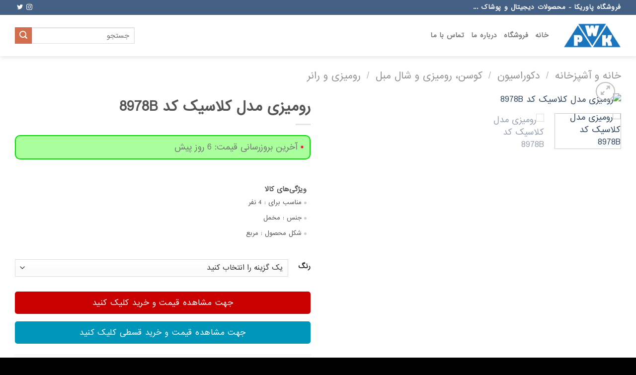

--- FILE ---
content_type: text/html; charset=UTF-8
request_url: https://powerika.ir/product/%D8%B1%D9%88%D9%85%DB%8C%D8%B2%DB%8C-%D9%85%D8%AF%D9%84-%DA%A9%D9%84%D8%A7%D8%B3%DB%8C%DA%A9-%DA%A9%D8%AF-8978b/
body_size: 21570
content:
<!DOCTYPE html><html dir="rtl" lang="fa-IR" class="loading-site no-js"><head><meta charset="UTF-8" /><link rel="profile" href="http://gmpg.org/xfn/11" /><link rel="pingback" href="https://powerika.ir/xmlrpc.php" /><link rel="apple-touch-icon" sizes="57x57" href="/logo/apple-icon-57x57.png"><link rel="apple-touch-icon" sizes="60x60" href="/logo/apple-icon-60x60.png"><link rel="apple-touch-icon" sizes="72x72" href="/logo/apple-icon-72x72.png"><link rel="apple-touch-icon" sizes="76x76" href="/logo/apple-icon-76x76.png"><link rel="apple-touch-icon" sizes="114x114" href="/logo/apple-icon-114x114.png"><link rel="apple-touch-icon" sizes="120x120" href="/logo/apple-icon-120x120.png"><link rel="apple-touch-icon" sizes="144x144" href="/logo/apple-icon-144x144.png"><link rel="apple-touch-icon" sizes="152x152" href="/logo/apple-icon-152x152.png"><link rel="apple-touch-icon" sizes="180x180" href="/logo/apple-icon-180x180.png"><link rel="icon" type="image/png" sizes="192x192"  href="/logo/android-icon-192x192.png"><link rel="icon" type="image/png" sizes="32x32" href="/logo/favicon-32x32.png"><link rel="icon" type="image/png" sizes="96x96" href="/logo/favicon-96x96.png"><link rel="icon" type="image/png" sizes="16x16" href="/logo/favicon-16x16.png"><link rel="manifest" href="/logo/manifest.json"><meta name="msapplication-TileColor" content="#ffffff"><meta name="msapplication-TileImage" content="/logo/ms-icon-144x144.png"><meta name="theme-color" content="#ffffff"> <script>(function(html){html.className = html.className.replace(/\bno-js\b/,'js')})(document.documentElement);</script> <meta name='robots' content='index, follow, max-image-preview:large, max-snippet:-1, max-video-preview:-1' /><meta name="viewport" content="width=device-width, initial-scale=1" /><title>قیمت و خرید ⚡️ رومیزی مدل کلاسیک کد 8978B - فروشگاه پاوریکا</title><meta name="description" content="قیمت و خرید آنلاین رومیزی مدل کلاسیک کد 8978B و مشاهده انواع مدل های خانه و آشپزخانه, دکوراسیون, رومیزی و رانر, کوسن، رومیزی و شال مبل در فروشگاه پاوریکا قابل مشاهده میباشد." /><link rel="canonical" href="https://powerika.ir/product/رومیزی-مدل-کلاسیک-کد-8978b/" /><meta property="og:locale" content="fa_IR" /><meta property="og:type" content="product" /><meta property="og:title" content="قیمت و خرید ⚡️ رومیزی مدل کلاسیک کد 8978B" /><meta property="og:description" content="قیمت و خرید آنلاین رومیزی مدل کلاسیک کد 8978B و مشاهده انواع مدل های خانه و آشپزخانه, دکوراسیون, رومیزی و رانر, کوسن، رومیزی و شال مبل در فروشگاه پاوریکا قابل مشاهده میباشد." /><meta property="og:url" content="https://powerika.ir/product/رومیزی-مدل-کلاسیک-کد-8978b/" /><meta property="og:site_name" content="فروشگاه پاوریکا" /><meta property="article:modified_time" content="2024-06-10T00:09:38+00:00" /><meta property="og:image" content="https://dkstatics-public.digikala.com/digikala-products/b3a864e5a400fdcdfcd0cdc265f4af14f041bbe0_1659196286.jpg" /><meta property="og:image:width" content="1000" /><meta property="og:image:height" content="1000" /><meta property="og:image:type" content="image/jpeg" /><meta name="twitter:card" content="summary_large_image" /><meta name="twitter:label1" content="دسترسی" /><meta name="twitter:data1" content="موجود" /> <script type="application/ld+json" class="yoast-schema-graph">{"@context":"https://schema.org","@graph":[{"@type":["WebPage","ItemPage"],"@id":"https://powerika.ir/product/%d8%b1%d9%88%d9%85%db%8c%d8%b2%db%8c-%d9%85%d8%af%d9%84-%da%a9%d9%84%d8%a7%d8%b3%db%8c%da%a9-%da%a9%d8%af-8978b/","url":"https://powerika.ir/product/%d8%b1%d9%88%d9%85%db%8c%d8%b2%db%8c-%d9%85%d8%af%d9%84-%da%a9%d9%84%d8%a7%d8%b3%db%8c%da%a9-%da%a9%d8%af-8978b/","name":"قیمت و خرید ⚡️ رومیزی مدل کلاسیک کد 8978B - فروشگاه پاوریکا","isPartOf":{"@id":"https://powerika.ir/#website"},"primaryImageOfPage":{"@id":"https://powerika.ir/product/%d8%b1%d9%88%d9%85%db%8c%d8%b2%db%8c-%d9%85%d8%af%d9%84-%da%a9%d9%84%d8%a7%d8%b3%db%8c%da%a9-%da%a9%d8%af-8978b/#primaryimage"},"image":{"@id":"https://powerika.ir/product/%d8%b1%d9%88%d9%85%db%8c%d8%b2%db%8c-%d9%85%d8%af%d9%84-%da%a9%d9%84%d8%a7%d8%b3%db%8c%da%a9-%da%a9%d8%af-8978b/#primaryimage"},"thumbnailUrl":"https://dkstatics-public.digikala.com/digikala-products/b3a864e5a400fdcdfcd0cdc265f4af14f041bbe0_1659196276.jpg","description":"قیمت و خرید آنلاین رومیزی مدل کلاسیک کد 8978B و مشاهده انواع مدل های خانه و آشپزخانه, دکوراسیون, رومیزی و رانر, کوسن، رومیزی و شال مبل در فروشگاه پاوریکا قابل مشاهده میباشد.","breadcrumb":{"@id":"https://powerika.ir/product/%d8%b1%d9%88%d9%85%db%8c%d8%b2%db%8c-%d9%85%d8%af%d9%84-%da%a9%d9%84%d8%a7%d8%b3%db%8c%da%a9-%da%a9%d8%af-8978b/#breadcrumb"},"inLanguage":"fa-IR","potentialAction":{"@type":"BuyAction","target":"https://powerika.ir/product/رومیزی-مدل-کلاسیک-کد-8978b/"}},{"@type":"ImageObject","inLanguage":"fa-IR","@id":"https://powerika.ir/product/%d8%b1%d9%88%d9%85%db%8c%d8%b2%db%8c-%d9%85%d8%af%d9%84-%da%a9%d9%84%d8%a7%d8%b3%db%8c%da%a9-%da%a9%d8%af-8978b/#primaryimage","url":"https://dkstatics-public.digikala.com/digikala-products/b3a864e5a400fdcdfcd0cdc265f4af14f041bbe0_1659196276.jpg","contentUrl":"https://dkstatics-public.digikala.com/digikala-products/b3a864e5a400fdcdfcd0cdc265f4af14f041bbe0_1659196276.jpg","caption":"رومیزی مدل کلاسیک کد 8978B"},{"@type":"BreadcrumbList","@id":"https://powerika.ir/product/%d8%b1%d9%88%d9%85%db%8c%d8%b2%db%8c-%d9%85%d8%af%d9%84-%da%a9%d9%84%d8%a7%d8%b3%db%8c%da%a9-%da%a9%d8%af-8978b/#breadcrumb","itemListElement":[{"@type":"ListItem","position":1,"name":"خانه","item":"https://powerika.ir/"},{"@type":"ListItem","position":2,"name":"فروشگاه","item":"https://powerika.ir/shop/"},{"@type":"ListItem","position":3,"name":"رومیزی مدل کلاسیک کد 8978B"}]},{"@type":"WebSite","@id":"https://powerika.ir/#website","url":"https://powerika.ir/","name":"فروشگاه پاوریکا","description":"ارایه انواع محصولات دیجیتال و خانگی و پوشاک ...","alternateName":"powerika","potentialAction":[{"@type":"SearchAction","target":{"@type":"EntryPoint","urlTemplate":"https://powerika.ir/?s={search_term_string}"},"query-input":{"@type":"PropertyValueSpecification","valueRequired":true,"valueName":"search_term_string"}}],"inLanguage":"fa-IR"}]}</script> <meta property="og:availability" content="instock" /><meta property="product:availability" content="instock" /><meta property="product:condition" content="new" /><link rel='prefetch' href='https://powerika.ir/wp-content/themes/flatsome/assets/js/flatsome.js?ver=be4456ec53c49e21f6f3' /><link rel='prefetch' href='https://powerika.ir/wp-content/themes/flatsome/assets/js/chunk.slider.js?ver=3.18.2' /><link rel='prefetch' href='https://powerika.ir/wp-content/themes/flatsome/assets/js/chunk.popups.js?ver=3.18.2' /><link rel='prefetch' href='https://powerika.ir/wp-content/themes/flatsome/assets/js/chunk.tooltips.js?ver=3.18.2' /><link rel='prefetch' href='https://powerika.ir/wp-content/themes/flatsome/assets/js/woocommerce.js?ver=8e1d1e4735a78026b37a' /><link rel="alternate" type="application/rss+xml" title="فروشگاه پاوریکا &raquo; خوراک" href="https://powerika.ir/feed/" /><link rel="alternate" type="application/rss+xml" title="فروشگاه پاوریکا &raquo; خوراک دیدگاه‌ها" href="https://powerika.ir/comments/feed/" /><link rel="alternate" type="application/rss+xml" title="فروشگاه پاوریکا &raquo; رومیزی مدل کلاسیک کد 8978B خوراک دیدگاه‌ها" href="https://powerika.ir/product/%d8%b1%d9%88%d9%85%db%8c%d8%b2%db%8c-%d9%85%d8%af%d9%84-%da%a9%d9%84%d8%a7%d8%b3%db%8c%da%a9-%da%a9%d8%af-8978b/feed/" /><link rel="alternate" title="oEmbed (JSON)" type="application/json+oembed" href="https://powerika.ir/wp-json/oembed/1.0/embed?url=https%3A%2F%2Fpowerika.ir%2Fproduct%2F%25d8%25b1%25d9%2588%25d9%2585%25db%258c%25d8%25b2%25db%258c-%25d9%2585%25d8%25af%25d9%2584-%25da%25a9%25d9%2584%25d8%25a7%25d8%25b3%25db%258c%25da%25a9-%25da%25a9%25d8%25af-8978b%2F" /><link rel="alternate" title="oEmbed (XML)" type="text/xml+oembed" href="https://powerika.ir/wp-json/oembed/1.0/embed?url=https%3A%2F%2Fpowerika.ir%2Fproduct%2F%25d8%25b1%25d9%2588%25d9%2585%25db%258c%25d8%25b2%25db%258c-%25d9%2585%25d8%25af%25d9%2584-%25da%25a9%25d9%2584%25d8%25a7%25d8%25b3%25db%258c%25da%25a9-%25da%25a9%25d8%25af-8978b%2F&#038;format=xml" /><style id='wp-img-auto-sizes-contain-inline-css' type='text/css'>img:is([sizes=auto i],[sizes^="auto," i]){contain-intrinsic-size:3000px 1500px}
/*# sourceURL=wp-img-auto-sizes-contain-inline-css */</style><style id='wp-block-library-inline-css' type='text/css'>:root{--wp-block-synced-color:#7a00df;--wp-block-synced-color--rgb:122,0,223;--wp-bound-block-color:var(--wp-block-synced-color);--wp-editor-canvas-background:#ddd;--wp-admin-theme-color:#007cba;--wp-admin-theme-color--rgb:0,124,186;--wp-admin-theme-color-darker-10:#006ba1;--wp-admin-theme-color-darker-10--rgb:0,107,160.5;--wp-admin-theme-color-darker-20:#005a87;--wp-admin-theme-color-darker-20--rgb:0,90,135;--wp-admin-border-width-focus:2px}@media (min-resolution:192dpi){:root{--wp-admin-border-width-focus:1.5px}}.wp-element-button{cursor:pointer}:root .has-very-light-gray-background-color{background-color:#eee}:root .has-very-dark-gray-background-color{background-color:#313131}:root .has-very-light-gray-color{color:#eee}:root .has-very-dark-gray-color{color:#313131}:root .has-vivid-green-cyan-to-vivid-cyan-blue-gradient-background{background:linear-gradient(135deg,#00d084,#0693e3)}:root .has-purple-crush-gradient-background{background:linear-gradient(135deg,#34e2e4,#4721fb 50%,#ab1dfe)}:root .has-hazy-dawn-gradient-background{background:linear-gradient(135deg,#faaca8,#dad0ec)}:root .has-subdued-olive-gradient-background{background:linear-gradient(135deg,#fafae1,#67a671)}:root .has-atomic-cream-gradient-background{background:linear-gradient(135deg,#fdd79a,#004a59)}:root .has-nightshade-gradient-background{background:linear-gradient(135deg,#330968,#31cdcf)}:root .has-midnight-gradient-background{background:linear-gradient(135deg,#020381,#2874fc)}:root{--wp--preset--font-size--normal:16px;--wp--preset--font-size--huge:42px}.has-regular-font-size{font-size:1em}.has-larger-font-size{font-size:2.625em}.has-normal-font-size{font-size:var(--wp--preset--font-size--normal)}.has-huge-font-size{font-size:var(--wp--preset--font-size--huge)}.has-text-align-center{text-align:center}.has-text-align-left{text-align:left}.has-text-align-right{text-align:right}.has-fit-text{white-space:nowrap!important}#end-resizable-editor-section{display:none}.aligncenter{clear:both}.items-justified-left{justify-content:flex-start}.items-justified-center{justify-content:center}.items-justified-right{justify-content:flex-end}.items-justified-space-between{justify-content:space-between}.screen-reader-text{border:0;clip-path:inset(50%);height:1px;margin:-1px;overflow:hidden;padding:0;position:absolute;width:1px;word-wrap:normal!important}.screen-reader-text:focus{background-color:#ddd;clip-path:none;color:#444;display:block;font-size:1em;height:auto;left:5px;line-height:normal;padding:15px 23px 14px;text-decoration:none;top:5px;width:auto;z-index:100000}html :where(.has-border-color){border-style:solid}html :where([style*=border-top-color]){border-top-style:solid}html :where([style*=border-right-color]){border-right-style:solid}html :where([style*=border-bottom-color]){border-bottom-style:solid}html :where([style*=border-left-color]){border-left-style:solid}html :where([style*=border-width]){border-style:solid}html :where([style*=border-top-width]){border-top-style:solid}html :where([style*=border-right-width]){border-right-style:solid}html :where([style*=border-bottom-width]){border-bottom-style:solid}html :where([style*=border-left-width]){border-left-style:solid}html :where(img[class*=wp-image-]){height:auto;max-width:100%}:where(figure){margin:0 0 1em}html :where(.is-position-sticky){--wp-admin--admin-bar--position-offset:var(--wp-admin--admin-bar--height,0px)}@media screen and (max-width:600px){html :where(.is-position-sticky){--wp-admin--admin-bar--position-offset:0px}}

/*# sourceURL=wp-block-library-inline-css */</style><link rel='stylesheet' id='wc-blocks-style-rtl-css' href='https://powerika.ir/wp-content/plugins/woocommerce/assets/client/blocks/wc-blocks-rtl.css' type='text/css' media='all' /><style id='global-styles-inline-css' type='text/css'>:root{--wp--preset--aspect-ratio--square: 1;--wp--preset--aspect-ratio--4-3: 4/3;--wp--preset--aspect-ratio--3-4: 3/4;--wp--preset--aspect-ratio--3-2: 3/2;--wp--preset--aspect-ratio--2-3: 2/3;--wp--preset--aspect-ratio--16-9: 16/9;--wp--preset--aspect-ratio--9-16: 9/16;--wp--preset--color--black: #000000;--wp--preset--color--cyan-bluish-gray: #abb8c3;--wp--preset--color--white: #ffffff;--wp--preset--color--pale-pink: #f78da7;--wp--preset--color--vivid-red: #cf2e2e;--wp--preset--color--luminous-vivid-orange: #ff6900;--wp--preset--color--luminous-vivid-amber: #fcb900;--wp--preset--color--light-green-cyan: #7bdcb5;--wp--preset--color--vivid-green-cyan: #00d084;--wp--preset--color--pale-cyan-blue: #8ed1fc;--wp--preset--color--vivid-cyan-blue: #0693e3;--wp--preset--color--vivid-purple: #9b51e0;--wp--preset--color--primary: #446084;--wp--preset--color--secondary: #d26e4b;--wp--preset--color--success: #7a9c59;--wp--preset--color--alert: #b20000;--wp--preset--gradient--vivid-cyan-blue-to-vivid-purple: linear-gradient(135deg,rgb(6,147,227) 0%,rgb(155,81,224) 100%);--wp--preset--gradient--light-green-cyan-to-vivid-green-cyan: linear-gradient(135deg,rgb(122,220,180) 0%,rgb(0,208,130) 100%);--wp--preset--gradient--luminous-vivid-amber-to-luminous-vivid-orange: linear-gradient(135deg,rgb(252,185,0) 0%,rgb(255,105,0) 100%);--wp--preset--gradient--luminous-vivid-orange-to-vivid-red: linear-gradient(135deg,rgb(255,105,0) 0%,rgb(207,46,46) 100%);--wp--preset--gradient--very-light-gray-to-cyan-bluish-gray: linear-gradient(135deg,rgb(238,238,238) 0%,rgb(169,184,195) 100%);--wp--preset--gradient--cool-to-warm-spectrum: linear-gradient(135deg,rgb(74,234,220) 0%,rgb(151,120,209) 20%,rgb(207,42,186) 40%,rgb(238,44,130) 60%,rgb(251,105,98) 80%,rgb(254,248,76) 100%);--wp--preset--gradient--blush-light-purple: linear-gradient(135deg,rgb(255,206,236) 0%,rgb(152,150,240) 100%);--wp--preset--gradient--blush-bordeaux: linear-gradient(135deg,rgb(254,205,165) 0%,rgb(254,45,45) 50%,rgb(107,0,62) 100%);--wp--preset--gradient--luminous-dusk: linear-gradient(135deg,rgb(255,203,112) 0%,rgb(199,81,192) 50%,rgb(65,88,208) 100%);--wp--preset--gradient--pale-ocean: linear-gradient(135deg,rgb(255,245,203) 0%,rgb(182,227,212) 50%,rgb(51,167,181) 100%);--wp--preset--gradient--electric-grass: linear-gradient(135deg,rgb(202,248,128) 0%,rgb(113,206,126) 100%);--wp--preset--gradient--midnight: linear-gradient(135deg,rgb(2,3,129) 0%,rgb(40,116,252) 100%);--wp--preset--font-size--small: 13px;--wp--preset--font-size--medium: 20px;--wp--preset--font-size--large: 36px;--wp--preset--font-size--x-large: 42px;--wp--preset--spacing--20: 0.44rem;--wp--preset--spacing--30: 0.67rem;--wp--preset--spacing--40: 1rem;--wp--preset--spacing--50: 1.5rem;--wp--preset--spacing--60: 2.25rem;--wp--preset--spacing--70: 3.38rem;--wp--preset--spacing--80: 5.06rem;--wp--preset--shadow--natural: 6px 6px 9px rgba(0, 0, 0, 0.2);--wp--preset--shadow--deep: 12px 12px 50px rgba(0, 0, 0, 0.4);--wp--preset--shadow--sharp: 6px 6px 0px rgba(0, 0, 0, 0.2);--wp--preset--shadow--outlined: 6px 6px 0px -3px rgb(255, 255, 255), 6px 6px rgb(0, 0, 0);--wp--preset--shadow--crisp: 6px 6px 0px rgb(0, 0, 0);}:where(body) { margin: 0; }.wp-site-blocks > .alignleft { float: left; margin-right: 2em; }.wp-site-blocks > .alignright { float: right; margin-left: 2em; }.wp-site-blocks > .aligncenter { justify-content: center; margin-left: auto; margin-right: auto; }:where(.is-layout-flex){gap: 0.5em;}:where(.is-layout-grid){gap: 0.5em;}.is-layout-flow > .alignleft{float: left;margin-inline-start: 0;margin-inline-end: 2em;}.is-layout-flow > .alignright{float: right;margin-inline-start: 2em;margin-inline-end: 0;}.is-layout-flow > .aligncenter{margin-left: auto !important;margin-right: auto !important;}.is-layout-constrained > .alignleft{float: left;margin-inline-start: 0;margin-inline-end: 2em;}.is-layout-constrained > .alignright{float: right;margin-inline-start: 2em;margin-inline-end: 0;}.is-layout-constrained > .aligncenter{margin-left: auto !important;margin-right: auto !important;}.is-layout-constrained > :where(:not(.alignleft):not(.alignright):not(.alignfull)){margin-left: auto !important;margin-right: auto !important;}body .is-layout-flex{display: flex;}.is-layout-flex{flex-wrap: wrap;align-items: center;}.is-layout-flex > :is(*, div){margin: 0;}body .is-layout-grid{display: grid;}.is-layout-grid > :is(*, div){margin: 0;}body{padding-top: 0px;padding-right: 0px;padding-bottom: 0px;padding-left: 0px;}a:where(:not(.wp-element-button)){text-decoration: none;}:root :where(.wp-element-button, .wp-block-button__link){background-color: #32373c;border-width: 0;color: #fff;font-family: inherit;font-size: inherit;font-style: inherit;font-weight: inherit;letter-spacing: inherit;line-height: inherit;padding-top: calc(0.667em + 2px);padding-right: calc(1.333em + 2px);padding-bottom: calc(0.667em + 2px);padding-left: calc(1.333em + 2px);text-decoration: none;text-transform: inherit;}.has-black-color{color: var(--wp--preset--color--black) !important;}.has-cyan-bluish-gray-color{color: var(--wp--preset--color--cyan-bluish-gray) !important;}.has-white-color{color: var(--wp--preset--color--white) !important;}.has-pale-pink-color{color: var(--wp--preset--color--pale-pink) !important;}.has-vivid-red-color{color: var(--wp--preset--color--vivid-red) !important;}.has-luminous-vivid-orange-color{color: var(--wp--preset--color--luminous-vivid-orange) !important;}.has-luminous-vivid-amber-color{color: var(--wp--preset--color--luminous-vivid-amber) !important;}.has-light-green-cyan-color{color: var(--wp--preset--color--light-green-cyan) !important;}.has-vivid-green-cyan-color{color: var(--wp--preset--color--vivid-green-cyan) !important;}.has-pale-cyan-blue-color{color: var(--wp--preset--color--pale-cyan-blue) !important;}.has-vivid-cyan-blue-color{color: var(--wp--preset--color--vivid-cyan-blue) !important;}.has-vivid-purple-color{color: var(--wp--preset--color--vivid-purple) !important;}.has-primary-color{color: var(--wp--preset--color--primary) !important;}.has-secondary-color{color: var(--wp--preset--color--secondary) !important;}.has-success-color{color: var(--wp--preset--color--success) !important;}.has-alert-color{color: var(--wp--preset--color--alert) !important;}.has-black-background-color{background-color: var(--wp--preset--color--black) !important;}.has-cyan-bluish-gray-background-color{background-color: var(--wp--preset--color--cyan-bluish-gray) !important;}.has-white-background-color{background-color: var(--wp--preset--color--white) !important;}.has-pale-pink-background-color{background-color: var(--wp--preset--color--pale-pink) !important;}.has-vivid-red-background-color{background-color: var(--wp--preset--color--vivid-red) !important;}.has-luminous-vivid-orange-background-color{background-color: var(--wp--preset--color--luminous-vivid-orange) !important;}.has-luminous-vivid-amber-background-color{background-color: var(--wp--preset--color--luminous-vivid-amber) !important;}.has-light-green-cyan-background-color{background-color: var(--wp--preset--color--light-green-cyan) !important;}.has-vivid-green-cyan-background-color{background-color: var(--wp--preset--color--vivid-green-cyan) !important;}.has-pale-cyan-blue-background-color{background-color: var(--wp--preset--color--pale-cyan-blue) !important;}.has-vivid-cyan-blue-background-color{background-color: var(--wp--preset--color--vivid-cyan-blue) !important;}.has-vivid-purple-background-color{background-color: var(--wp--preset--color--vivid-purple) !important;}.has-primary-background-color{background-color: var(--wp--preset--color--primary) !important;}.has-secondary-background-color{background-color: var(--wp--preset--color--secondary) !important;}.has-success-background-color{background-color: var(--wp--preset--color--success) !important;}.has-alert-background-color{background-color: var(--wp--preset--color--alert) !important;}.has-black-border-color{border-color: var(--wp--preset--color--black) !important;}.has-cyan-bluish-gray-border-color{border-color: var(--wp--preset--color--cyan-bluish-gray) !important;}.has-white-border-color{border-color: var(--wp--preset--color--white) !important;}.has-pale-pink-border-color{border-color: var(--wp--preset--color--pale-pink) !important;}.has-vivid-red-border-color{border-color: var(--wp--preset--color--vivid-red) !important;}.has-luminous-vivid-orange-border-color{border-color: var(--wp--preset--color--luminous-vivid-orange) !important;}.has-luminous-vivid-amber-border-color{border-color: var(--wp--preset--color--luminous-vivid-amber) !important;}.has-light-green-cyan-border-color{border-color: var(--wp--preset--color--light-green-cyan) !important;}.has-vivid-green-cyan-border-color{border-color: var(--wp--preset--color--vivid-green-cyan) !important;}.has-pale-cyan-blue-border-color{border-color: var(--wp--preset--color--pale-cyan-blue) !important;}.has-vivid-cyan-blue-border-color{border-color: var(--wp--preset--color--vivid-cyan-blue) !important;}.has-vivid-purple-border-color{border-color: var(--wp--preset--color--vivid-purple) !important;}.has-primary-border-color{border-color: var(--wp--preset--color--primary) !important;}.has-secondary-border-color{border-color: var(--wp--preset--color--secondary) !important;}.has-success-border-color{border-color: var(--wp--preset--color--success) !important;}.has-alert-border-color{border-color: var(--wp--preset--color--alert) !important;}.has-vivid-cyan-blue-to-vivid-purple-gradient-background{background: var(--wp--preset--gradient--vivid-cyan-blue-to-vivid-purple) !important;}.has-light-green-cyan-to-vivid-green-cyan-gradient-background{background: var(--wp--preset--gradient--light-green-cyan-to-vivid-green-cyan) !important;}.has-luminous-vivid-amber-to-luminous-vivid-orange-gradient-background{background: var(--wp--preset--gradient--luminous-vivid-amber-to-luminous-vivid-orange) !important;}.has-luminous-vivid-orange-to-vivid-red-gradient-background{background: var(--wp--preset--gradient--luminous-vivid-orange-to-vivid-red) !important;}.has-very-light-gray-to-cyan-bluish-gray-gradient-background{background: var(--wp--preset--gradient--very-light-gray-to-cyan-bluish-gray) !important;}.has-cool-to-warm-spectrum-gradient-background{background: var(--wp--preset--gradient--cool-to-warm-spectrum) !important;}.has-blush-light-purple-gradient-background{background: var(--wp--preset--gradient--blush-light-purple) !important;}.has-blush-bordeaux-gradient-background{background: var(--wp--preset--gradient--blush-bordeaux) !important;}.has-luminous-dusk-gradient-background{background: var(--wp--preset--gradient--luminous-dusk) !important;}.has-pale-ocean-gradient-background{background: var(--wp--preset--gradient--pale-ocean) !important;}.has-electric-grass-gradient-background{background: var(--wp--preset--gradient--electric-grass) !important;}.has-midnight-gradient-background{background: var(--wp--preset--gradient--midnight) !important;}.has-small-font-size{font-size: var(--wp--preset--font-size--small) !important;}.has-medium-font-size{font-size: var(--wp--preset--font-size--medium) !important;}.has-large-font-size{font-size: var(--wp--preset--font-size--large) !important;}.has-x-large-font-size{font-size: var(--wp--preset--font-size--x-large) !important;}
/*# sourceURL=global-styles-inline-css */</style><link rel='stylesheet' id='photoswipe-css' href='https://powerika.ir/wp-content/plugins/woocommerce/assets/css/photoswipe/photoswipe.min.css' type='text/css' media='all' /><link rel='stylesheet' id='photoswipe-default-skin-css' href='https://powerika.ir/wp-content/plugins/woocommerce/assets/css/photoswipe/default-skin/default-skin.min.css' type='text/css' media='all' /><style id='woocommerce-inline-inline-css' type='text/css'>.woocommerce form .form-row .required { visibility: visible; }
/*# sourceURL=woocommerce-inline-inline-css */</style><link rel='stylesheet' id='dgspubliccss-css' href='https://powerika.ir/wp-content/plugins/digi-scraper/public/css/dgs-public-css-v113.css' type='text/css' media='all' /><link rel='stylesheet' id='flatsome-main-rtl-css' href='https://powerika.ir/wp-content/themes/flatsome/assets/css/flatsome-rtl.css' type='text/css' media='all' /><style id='flatsome-main-inline-css' type='text/css'>@font-face {
				font-family: "fl-icons";
				font-display: block;
				src: url(https://powerika.ir/wp-content/themes/flatsome/assets/css/icons/fl-icons.eot?v=3.18.2);
				src:
					url(https://powerika.ir/wp-content/themes/flatsome/assets/css/icons/fl-icons.eot#iefix?v=3.18.2) format("embedded-opentype"),
					url(https://powerika.ir/wp-content/themes/flatsome/assets/css/icons/fl-icons.woff2?v=3.18.2) format("woff2"),
					url(https://powerika.ir/wp-content/themes/flatsome/assets/css/icons/fl-icons.ttf?v=3.18.2) format("truetype"),
					url(https://powerika.ir/wp-content/themes/flatsome/assets/css/icons/fl-icons.woff?v=3.18.2) format("woff"),
					url(https://powerika.ir/wp-content/themes/flatsome/assets/css/icons/fl-icons.svg?v=3.18.2#fl-icons) format("svg");
			}
/*# sourceURL=flatsome-main-inline-css */</style><link rel='stylesheet' id='flatsome-shop-rtl-css' href='https://powerika.ir/wp-content/themes/flatsome/assets/css/flatsome-shop-rtl.css' type='text/css' media='all' /><link rel='stylesheet' id='flatsome-style-css' href='https://powerika.ir/wp-content/themes/flatsome-child/style.css' type='text/css' media='all' /> <script type="text/javascript" src="https://powerika.ir/wp-includes/js/jquery/jquery.min.js" id="jquery-core-js"></script> <script type="text/javascript" src="https://powerika.ir/wp-includes/js/jquery/jquery-migrate.min.js" id="jquery-migrate-js"></script> <script type="text/javascript" src="https://powerika.ir/wp-content/plugins/woocommerce/assets/js/jquery-blockui/jquery.blockUI.min.js" id="wc-jquery-blockui-js" data-wp-strategy="defer"></script> <script type="text/javascript" id="wc-add-to-cart-js-extra">/*  */
var wc_add_to_cart_params = {"ajax_url":"/wp-admin/admin-ajax.php","wc_ajax_url":"/?wc-ajax=%%endpoint%%","i18n_view_cart":"\u0645\u0634\u0627\u0647\u062f\u0647 \u0633\u0628\u062f \u062e\u0631\u06cc\u062f","cart_url":"https://powerika.ir","is_cart":"","cart_redirect_after_add":"no"};
//# sourceURL=wc-add-to-cart-js-extra
/*  */</script> <script type="text/javascript" src="https://powerika.ir/wp-content/plugins/woocommerce/assets/js/frontend/add-to-cart.min.js" id="wc-add-to-cart-js" defer="defer" data-wp-strategy="defer"></script> <script type="text/javascript" src="https://powerika.ir/wp-content/plugins/woocommerce/assets/js/photoswipe/photoswipe.min.js" id="wc-photoswipe-js" defer="defer" data-wp-strategy="defer"></script> <script type="text/javascript" src="https://powerika.ir/wp-content/plugins/woocommerce/assets/js/photoswipe/photoswipe-ui-default.min.js" id="wc-photoswipe-ui-default-js" defer="defer" data-wp-strategy="defer"></script> <script type="text/javascript" id="wc-single-product-js-extra">/*  */
var wc_single_product_params = {"i18n_required_rating_text":"\u062e\u0648\u0627\u0647\u0634\u0645\u0646\u062f\u06cc\u0645 \u06cc\u06a9 \u0631\u062a\u0628\u0647 \u0631\u0627 \u0627\u0646\u062a\u062e\u0627\u0628 \u06a9\u0646\u06cc\u062f","i18n_rating_options":["1 of 5 stars","2 of 5 stars","3 of 5 stars","4 of 5 stars","5 of 5 stars"],"i18n_product_gallery_trigger_text":"\u0645\u0634\u0627\u0647\u062f\u0647 \u06af\u0627\u0644\u0631\u06cc \u062a\u0635\u0627\u0648\u06cc\u0631 \u062f\u0631 \u062d\u0627\u0644\u062a \u062a\u0645\u0627\u0645 \u0635\u0641\u062d\u0647","review_rating_required":"yes","flexslider":{"rtl":true,"animation":"slide","smoothHeight":true,"directionNav":false,"controlNav":"thumbnails","slideshow":false,"animationSpeed":500,"animationLoop":false,"allowOneSlide":false},"zoom_enabled":"","zoom_options":[],"photoswipe_enabled":"1","photoswipe_options":{"shareEl":false,"closeOnScroll":false,"history":false,"hideAnimationDuration":0,"showAnimationDuration":0},"flexslider_enabled":""};
//# sourceURL=wc-single-product-js-extra
/*  */</script> <script type="text/javascript" src="https://powerika.ir/wp-content/plugins/woocommerce/assets/js/frontend/single-product.min.js" id="wc-single-product-js" defer="defer" data-wp-strategy="defer"></script> <script type="text/javascript" src="https://powerika.ir/wp-content/plugins/woocommerce/assets/js/js-cookie/js.cookie.min.js" id="wc-js-cookie-js" data-wp-strategy="defer"></script> <link rel="https://api.w.org/" href="https://powerika.ir/wp-json/" /><link rel="alternate" title="JSON" type="application/json" href="https://powerika.ir/wp-json/wp/v2/product/1096309" /><link rel="EditURI" type="application/rsd+xml" title="RSD" href="https://powerika.ir/xmlrpc.php?rsd" /><meta name="generator" content="WordPress 6.9" /><meta name="generator" content="WooCommerce 10.4.3" /><link rel='shortlink' href='https://powerika.ir/?p=1096309' /><style>.last-price-update-date-box { 
            background-color: #a8ff9b; 
            padding: 10px; 
            margin-top: 20px; 
			border-radius: 10px;
            border: 2px solid #00df00; 
        } 
		p.last-price-update-date:before {
			content: " ";
			width: 10px;
			display: inline-block;
			height: 10px;
			margin-left: 5px;
			background-image: url(/wp-content/plugins/mrseokar-price-last-update/img/icon.gif);
			background-size: contain;
			background-repeat: no-repeat;
		}
        .custom-text-below-last-price-update-date { 
            color: #666; 
        }</style><style>.main-category-grid {
    direction: ltr;
    display: flex;
    flex-wrap: wrap;
    gap: 20px;
    justify-content: center;
    margin-bottom: 20px;
    border-bottom: 1px dotted;
    padding-bottom: 20px;
}
.main-category-item {
    text-align: center;
    width: 150px;
    background-color: #f9f9f9;
    border-radius: 10px;
    box-shadow: 0 4px 8px rgba(0, 0, 0, 0.1);
    transition: transform 0.3s ease;
}
.main-category-item:hover {
    transform: scale(1.05);
}
.category-image {
    width: 100%;
    height: 150px;
    background-size: cover;
    background-position: center;
    border-top-left-radius: 10px;
    border-top-right-radius: 10px;
}
.category-name {
    padding: 10px;
    font-size: 16px;
    color: #333;
    font-weight: bold;
}</style><style>.subcategory-list {
  direction: ltr;
  display: flex;
  flex-wrap: wrap;
  gap: 20px;
  margin-bottom: 20px;
  padding-bottom: 20px;
  border-bottom: 1px dotted;
}
.subcategory-item {
  flex: 1 1 150px;
  background-color: rgb(62, 62, 62);
  color: #fff;
  border: 1px solid #ddd;
  border-radius: 20px;
  padding: 10px;
  text-align: center;
  box-shadow: 0 2px 4px rgba(0, 0, 0, 0.1);
  transition: all 0.3s ease;
  font-size: 10pt;
}
.subcategory-item a {
  color: #fff;
  text-decoration: none;
  font-weight: bold;
  display: block;
  height: 100%;
}
.subcategory-item:hover {
  transform: translateY(-3px);
  box-shadow: 0 4px 8px rgba(0, 0, 0, 0.2);
  background: #000;
}</style><noscript><style>.woocommerce-product-gallery{ opacity: 1 !important; }</style></noscript><style id="custom-css" type="text/css">:root {--primary-color: #446084;--fs-color-primary: #446084;--fs-color-secondary: #d26e4b;--fs-color-success: #7a9c59;--fs-color-alert: #b20000;--fs-experimental-link-color: #334862;--fs-experimental-link-color-hover: #111;}.tooltipster-base {--tooltip-color: #fff;--tooltip-bg-color: #000;}.off-canvas-right .mfp-content, .off-canvas-left .mfp-content {--drawer-width: 300px;}.off-canvas .mfp-content.off-canvas-cart {--drawer-width: 360px;}.container-width, .full-width .ubermenu-nav, .container, .row{max-width: 1250px}.row.row-collapse{max-width: 1220px}.row.row-small{max-width: 1242.5px}.row.row-large{max-width: 1280px}.header-main{height: 83px}#logo img{max-height: 83px}#logo{width:116px;}.header-bottom{min-height: 55px}.header-top{min-height: 30px}.transparent .header-main{height: 30px}.transparent #logo img{max-height: 30px}.has-transparent + .page-title:first-of-type,.has-transparent + #main > .page-title,.has-transparent + #main > div > .page-title,.has-transparent + #main .page-header-wrapper:first-of-type .page-title{padding-top: 60px;}.header.show-on-scroll,.stuck .header-main{height:70px!important}.stuck #logo img{max-height: 70px!important}.search-form{ width: 100%;}.header-bg-color {background-color: rgba(255,255,255,0.9)}.header-bottom {background-color: #f1f1f1}.top-bar-nav > li > a{line-height: 16px }.header-main .nav > li > a{line-height: 16px }.stuck .header-main .nav > li > a{line-height: 50px }@media (max-width: 549px) {.header-main{height: 70px}#logo img{max-height: 70px}}.shop-page-title.featured-title .title-overlay{background-color: rgba(0,0,0,0.3);}.shop-page-title.featured-title .title-bg{ background-image: url(https://dkstatics-public.digikala.com/digikala-products/b3a864e5a400fdcdfcd0cdc265f4af14f041bbe0_1659196276.jpg)!important;}@media screen and (min-width: 550px){.products .box-vertical .box-image{min-width: 247px!important;width: 247px!important;}}.footer-1{background-color: #282828}.footer-2{background-color: #8224e3}.absolute-footer, html{background-color: #000000}.page-title-small + main .product-container > .row{padding-top:0;}.nav-vertical-fly-out > li + li {border-top-width: 1px; border-top-style: solid;}/* Custom CSS */@font-face {font-family: 'IRANSans';src: url('/fonts/IRANSans/IRANSans.eot'); /* IE9 Compat Modes */src: url('/fonts/IRANSans/IRANSans.eot?#iefix') format('embedded-opentype'), /* IE6-IE8 */ url('/fonts/IRANSans/IRANSans.woff2') format('woff2'), /* Super Modern Browsers */ url('/fonts/IRANSans/IRANSans.woff') format('woff'), /* Pretty Modern Browsers */ url('/fonts/IRANSans/IRANSans.ttf')format('truetype'), /* Safari, Android, iOS */ url('/fonts/IRANSans/IRANSans.svg#svgFontName') format('svg'); /* Legacy iOS */}body{font-family:"IRANSans",sans-serif !important}.nav > li > a, .mobile-sidebar-levels-2 .nav > li > ul > li > a {font-family:"IRANSans", sans-serif !important;}h1,h2,h3,h4,h5,h6, .heading-font, .off-canvas-center .nav-sidebar.nav-vertical > li > a{font-family: "IRANSans", sans-serif !important;}.alt-font{font-family: "IRANSans", sans-serif !important;}span.sku_wrapper {display: none}.gallery-icon img{text-align: center;margin: 0 auto;display: block;}.gallery-caption {display: block;margin: 15px 0 0 0;font-size: 13px;color: black;}.gallery-images{width: 100%;display: inline-flex;justify-content: center;margin-bottom: 40px;padding-top: 30px;}.gallery-images .wp-caption-text {width: 120%;background: none !important;}.box-image .out-of-stock-label {display: none}.gallery-images {width:100%;padding:30px 0;text-align:center;margin:0 auto;display:inline-flex}.gallery-images img {padding:30px 0}.gallery-images img:hover {transform:scale(1.3);transition:.8s;position:relative;z-index:9999999 !important}.woocommerce-review__dash, .woocommerce-review__published-date {visibility: hidden;}.grecaptcha-badge { visibility: hidden; }.price-wrapper, span.amount {display: none;}#box-chat .box-footer {display: none !important;}/* Custom CSS Tablet */@media (max-width: 849px){.gallery-images .wp-caption {margin-right: 0;max-width: 30%;}.gallery-images .wp-caption-text {width: 100%;}}/* Custom CSS Mobile */@media (max-width: 549px){#singleBtn {font-size: 10pt;}.gallery-images, .wp-caption {width: 100% !important;display: inline-block !important;text-align: center !important;}.gallery-images .wp-caption {margin-right: 0;max-width: 45%;}.gallery-images .wp-caption-text {width: 100%;}}.label-new.menu-item > a:after{content:"جدید";}.label-hot.menu-item > a:after{content:"جدید";}.label-sale.menu-item > a:after{content:"حراج";}.label-popular.menu-item > a:after{content:"محبوب";}</style><style id="kirki-inline-styles"></style></head><body class="rtl wp-singular product-template-default single single-product postid-1096309 wp-theme-flatsome wp-child-theme-flatsome-child theme-flatsome woocommerce woocommerce-page woocommerce-no-js full-width header-shadow lightbox nav-dropdown-has-arrow nav-dropdown-has-shadow nav-dropdown-has-border catalog-mode no-prices"><a class="skip-link screen-reader-text" href="#main">Skip to content</a><div id="wrapper"><header id="header" class="header has-sticky sticky-jump"><div class="header-wrapper"><div id="top-bar" class="header-top hide-for-sticky nav-dark"><div class="flex-row container"><div class="flex-col hide-for-medium flex-left"><ul class="nav nav-left medium-nav-center nav-small  nav- nav-uppercase"><li class="html custom html_topbar_left"><strong class="uppercase">فروشگاه پاوریکا - محصولات دیجیتال و پوشاک ...</strong></li></ul></div><div class="flex-col hide-for-medium flex-center"><ul class="nav nav-center nav-small  nav- nav-uppercase"></ul></div><div class="flex-col hide-for-medium flex-right"><ul class="nav top-bar-nav nav-right nav-small  nav- nav-uppercase"><li class="html header-social-icons ml-0"><div class="social-icons follow-icons" ><a href="https://www.instagram.com/powerika.ir" target="_blank" data-label="Instagram" class="icon plain instagram tooltip" title="Follow on Instagram" aria-label="Follow on Instagram" rel="noopener nofollow" ><i class="icon-instagram" ></i></a><a href="https://twitter.com/powerika_ir" data-label="Twitter" target="_blank" class="icon plain twitter tooltip" title="Follow on Twitter" aria-label="Follow on Twitter" rel="noopener nofollow" ><i class="icon-twitter" ></i></a></div></li></ul></div><div class="flex-col show-for-medium flex-grow"><ul class="nav nav-center nav-small mobile-nav  nav- nav-uppercase"><li class="html custom html_topbar_left"><strong class="uppercase">فروشگاه پاوریکا - محصولات دیجیتال و پوشاک ...</strong></li></ul></div></div></div><div id="masthead" class="header-main "><div class="header-inner flex-row container logo-left medium-logo-center" role="navigation"><div id="logo" class="flex-col logo"><a href="https://powerika.ir/" title="فروشگاه پاوریکا - ارایه انواع محصولات دیجیتال و خانگی و پوشاک &#8230;" rel="home">
<img width="512" height="231" src="https://powerika.ir/wp-content/uploads/2024/01/logo.png" class="header_logo header-logo" alt="فروشگاه پاوریکا"/><img  width="512" height="231" src="https://powerika.ir/wp-content/uploads/2024/01/logo.png" class="header-logo-dark" alt="فروشگاه پاوریکا"/></a></div><div class="flex-col show-for-medium flex-left"><ul class="mobile-nav nav nav-left "><li class="nav-icon has-icon"><div class="header-button">		<a href="#" data-open="#main-menu" data-pos="left" data-bg="main-menu-overlay" data-color="" class="icon primary button round is-small" aria-label="Menu" aria-controls="main-menu" aria-expanded="false"><i class="icon-menu" ></i>
</a></div></li></ul></div><div class="flex-col hide-for-medium flex-left
flex-grow"><ul class="header-nav header-nav-main nav nav-left  nav-line-bottom nav-uppercase" ><li id="menu-item-28" class="menu-item menu-item-type-custom menu-item-object-custom menu-item-28 menu-item-design-default"><a href="/" class="nav-top-link">خانه</a></li><li id="menu-item-27" class="menu-item menu-item-type-post_type menu-item-object-page current_page_parent menu-item-27 menu-item-design-default"><a href="https://powerika.ir/shop/" class="nav-top-link">فروشگاه</a></li><li id="menu-item-1214251" class="menu-item menu-item-type-post_type menu-item-object-page menu-item-1214251 menu-item-design-default"><a href="https://powerika.ir/about-us/" class="nav-top-link">درباره ما</a></li><li id="menu-item-26" class="menu-item menu-item-type-post_type menu-item-object-page menu-item-26 menu-item-design-default"><a href="https://powerika.ir/contact/" class="nav-top-link">تماس با ما</a></li></ul></div><div class="flex-col hide-for-medium flex-right"><ul class="header-nav header-nav-main nav nav-right  nav-line-bottom nav-uppercase"><li class="header-search-form search-form html relative has-icon"><div class="header-search-form-wrapper"><div class="searchform-wrapper ux-search-box relative is-normal"><form role="search" method="get" class="searchform" action="https://powerika.ir/"><div class="flex-row relative"><div class="flex-col flex-grow">
<label class="screen-reader-text" for="woocommerce-product-search-field-0">جستجو برای:</label>
<input type="search" id="woocommerce-product-search-field-0" class="search-field mb-0" placeholder="جستجو" value="" name="s" />
<input type="hidden" name="post_type" value="product" /></div><div class="flex-col">
<button type="submit" value="جستجو" class="ux-search-submit submit-button secondary button  icon mb-0" aria-label="ارسال">
<i class="icon-search" ></i>			</button></div></div><div class="live-search-results text-left z-top"></div></form></div></div></li></ul></div><div class="flex-col show-for-medium flex-right"><ul class="mobile-nav nav nav-right "><li class="header-search header-search-dropdown has-icon has-dropdown menu-item-has-children"><div class="header-button">	<a href="#" aria-label="جستجو" class="icon primary button round is-small"><i class="icon-search" ></i></a></div><ul class="nav-dropdown nav-dropdown-default"><li class="header-search-form search-form html relative has-icon"><div class="header-search-form-wrapper"><div class="searchform-wrapper ux-search-box relative is-normal"><form role="search" method="get" class="searchform" action="https://powerika.ir/"><div class="flex-row relative"><div class="flex-col flex-grow">
<label class="screen-reader-text" for="woocommerce-product-search-field-1">جستجو برای:</label>
<input type="search" id="woocommerce-product-search-field-1" class="search-field mb-0" placeholder="جستجو" value="" name="s" />
<input type="hidden" name="post_type" value="product" /></div><div class="flex-col">
<button type="submit" value="جستجو" class="ux-search-submit submit-button secondary button  icon mb-0" aria-label="ارسال">
<i class="icon-search" ></i>			</button></div></div><div class="live-search-results text-left z-top"></div></form></div></div></li></ul></li></ul></div></div></div><div class="header-bg-container fill"><div class="header-bg-image fill"></div><div class="header-bg-color fill"></div></div></div></header><div class="page-title shop-page-title product-page-title"><div class="page-title-inner flex-row medium-flex-wrap container"><div class="flex-col flex-grow medium-text-center"><div class="is-large"><nav class="woocommerce-breadcrumb breadcrumbs uppercase"><a href="https://powerika.ir/product-category/khanh-o-ashpzkhanh/">خانه و آشپزخانه</a> <span class="divider">&#47;</span> <a href="https://powerika.ir/product-category/khanh-o-ashpzkhanh/dkorasion/">دکوراسیون</a> <span class="divider">&#47;</span> <a href="https://powerika.ir/product-category/khanh-o-ashpzkhanh/dkorasion/kosn%d8%8c-romizi-o-shal-mbl/">کوسن، رومیزی و شال مبل</a> <span class="divider">&#47;</span> <a href="https://powerika.ir/product-category/khanh-o-ashpzkhanh/dkorasion/kosn%d8%8c-romizi-o-shal-mbl/romizi-o-ranr/">رومیزی و رانر</a></nav></div></div><div class="flex-col medium-text-center"></div></div></div><main id="main" class=""><div class="shop-container"><div class="container"><div class="woocommerce-notices-wrapper"></div></div><div id="product-1096309" class="product type-product post-1096309 status-publish first instock product_cat-khanh-o-ashpzkhanh product_cat-dkorasion product_cat-romizi-o-ranr product_cat-kosn-romizi-o-shal-mbl has-post-thumbnail shipping-taxable product-type-variable"><div class="product-container"><div class="product-main"><div class="row content-row mb-0"><div class="product-gallery large-6 col"><div class="product-images relative mb-half has-hover woocommerce-product-gallery woocommerce-product-gallery--with-images woocommerce-product-gallery--columns-4 images" data-columns="4"><div class="badge-container is-larger absolute left top z-1"></div><div class="image-tools absolute top show-on-hover right z-3"></div><div class="woocommerce-product-gallery__wrapper product-gallery-slider slider slider-nav-small mb-half"
data-flickity-options='{
"cellAlign": "center",
"wrapAround": true,
"autoPlay": false,
"prevNextButtons":true,
"adaptiveHeight": true,
"imagesLoaded": true,
"lazyLoad": 1,
"dragThreshold" : 15,
"pageDots": false,
"rightToLeft": true       }'><div data-thumb="https://dkstatics-public.digikala.com/digikala-products/b3a864e5a400fdcdfcd0cdc265f4af14f041bbe0_1659196276.jpg" data-thumb-alt="رومیزی مدل کلاسیک کد 8978B" class="woocommerce-product-gallery__image slide first"><a href="https://dkstatics-public.digikala.com/digikala-products/b3a864e5a400fdcdfcd0cdc265f4af14f041bbe0_1659196276.jpg"><img width="1000" height="1000" src="https://dkstatics-public.digikala.com/digikala-products/b3a864e5a400fdcdfcd0cdc265f4af14f041bbe0_1659196276.jpg" class="wp-post-image skip-lazy" alt="رومیزی مدل کلاسیک کد 8978B" data-caption="رومیزی مدل کلاسیک کد 8978B" data-src="https://dkstatics-public.digikala.com/digikala-products/b3a864e5a400fdcdfcd0cdc265f4af14f041bbe0_1659196276.jpg" data-large_image="https://dkstatics-public.digikala.com/digikala-products/b3a864e5a400fdcdfcd0cdc265f4af14f041bbe0_1659196276.jpg" data-large_image_width="1000" data-large_image_height="1000" decoding="async" fetchpriority="high" /></a></div><div data-thumb="https://dkstatics-public.digikala.com/digikala-products/b3a864e5a400fdcdfcd0cdc265f4af14f041bbe0_1659196286.jpg" data-thumb-alt="رومیزی مدل کلاسیک کد 8978B" class="woocommerce-product-gallery__image slide"><a href="https://dkstatics-public.digikala.com/digikala-products/b3a864e5a400fdcdfcd0cdc265f4af14f041bbe0_1659196286.jpg"><img width="1000" height="1000" src="https://dkstatics-public.digikala.com/digikala-products/b3a864e5a400fdcdfcd0cdc265f4af14f041bbe0_1659196286.jpg" class="skip-lazy" alt="رومیزی مدل کلاسیک کد 8978B" data-caption="رومیزی مدل کلاسیک کد 8978B" data-src="https://dkstatics-public.digikala.com/digikala-products/b3a864e5a400fdcdfcd0cdc265f4af14f041bbe0_1659196286.jpg" data-large_image="https://dkstatics-public.digikala.com/digikala-products/b3a864e5a400fdcdfcd0cdc265f4af14f041bbe0_1659196286.jpg" data-large_image_width="1000" data-large_image_height="1000" decoding="async" /></a></div></div><div class="image-tools absolute bottom left z-3">
<a href="#product-zoom" class="zoom-button button is-outline circle icon tooltip hide-for-small" title="زوم">
<i class="icon-expand" ></i>    </a></div></div><div class="product-thumbnails thumbnails slider-no-arrows slider row row-small row-slider slider-nav-small small-columns-4"
data-flickity-options='{
"cellAlign": "right",
"wrapAround": false,
"autoPlay": false,
"prevNextButtons": true,
"asNavFor": ".product-gallery-slider",
"percentPosition": true,
"imagesLoaded": true,
"pageDots": false,
"rightToLeft": true,
"contain": true
}'><div class="col is-nav-selected first">
<a>
<img src="https://dkstatics-public.digikala.com/digikala-products/b3a864e5a400fdcdfcd0cdc265f4af14f041bbe0_1659196276.jpg" alt="رومیزی مدل کلاسیک کد 8978B" width="247" height="296" class="attachment-woocommerce_thumbnail" />				</a></div><div class="col"><a><img src="https://dkstatics-public.digikala.com/digikala-products/b3a864e5a400fdcdfcd0cdc265f4af14f041bbe0_1659196286.jpg" alt="رومیزی مدل کلاسیک کد 8978B" width="247" height="296"  class="attachment-woocommerce_thumbnail" /></a></div></div></div><div class="product-info summary col-fit col entry-summary product-summary"><h1 class="product-title product_title entry-title">
رومیزی مدل کلاسیک کد 8978B</h1><div class="is-divider small"></div><div style="margin-bottom:10px;" class="last-price-update-date-box"><p style="margin:0;" class="last-price-update-date">آخرین بروزرسانی قیمت: 6 روز پیش</p></div><div class="dgs-important-properties-content-container"><div class="c-product__config-wrapper"><div class="c-product__params js-is-expandable" data-collapse-count="2"><ul data-title="ویژگی&zwnj;های کالا"><li><span>مناسب برای : </span><span>4 نفر</span></li><li><span>جنس : </span><span>مخمل</span></li><li><span>شکل محصول : </span><span>مربع</span></li></ul></div></div></div><form class="variations_form cart" action="https://powerika.ir/product/%d8%b1%d9%88%d9%85%db%8c%d8%b2%db%8c-%d9%85%d8%af%d9%84-%da%a9%d9%84%d8%a7%d8%b3%db%8c%da%a9-%da%a9%d8%af-8978b/" method="post" enctype='multipart/form-data' data-product_id="1096309" data-product_variations="[{&quot;attributes&quot;:{&quot;attribute_pa_color&quot;:&quot;chnd-rng&quot;},&quot;availability_html&quot;:&quot;&quot;,&quot;backorders_allowed&quot;:false,&quot;dimensions&quot;:{&quot;length&quot;:&quot;&quot;,&quot;width&quot;:&quot;&quot;,&quot;height&quot;:&quot;&quot;},&quot;dimensions_html&quot;:&quot;\u0646\u0627\u0645\u0639\u0644\u0648\u0645&quot;,&quot;display_price&quot;:209000,&quot;display_regular_price&quot;:209000,&quot;image&quot;:{&quot;title&quot;:&quot;\u0631\u0648\u0645\u06cc\u0632\u06cc \u0645\u062f\u0644 \u06a9\u0644\u0627\u0633\u06cc\u06a9 \u06a9\u062f 8978B&quot;,&quot;caption&quot;:&quot;\u0631\u0648\u0645\u06cc\u0632\u06cc \u0645\u062f\u0644 \u06a9\u0644\u0627\u0633\u06cc\u06a9 \u06a9\u062f 8978B&quot;,&quot;url&quot;:&quot;https:\/\/dkstatics-public.digikala.com\/digikala-products\/b3a864e5a400fdcdfcd0cdc265f4af14f041bbe0_1659196276.jpg&quot;,&quot;alt&quot;:&quot;\u0631\u0648\u0645\u06cc\u0632\u06cc \u0645\u062f\u0644 \u06a9\u0644\u0627\u0633\u06cc\u06a9 \u06a9\u062f 8978B&quot;,&quot;src&quot;:&quot;https:\/\/dkstatics-public.digikala.com\/digikala-products\/b3a864e5a400fdcdfcd0cdc265f4af14f041bbe0_1659196276.jpg&quot;,&quot;srcset&quot;:false,&quot;sizes&quot;:&quot;(max-width: 1000px) 100vw, 1000px&quot;,&quot;full_src&quot;:&quot;https:\/\/dkstatics-public.digikala.com\/digikala-products\/b3a864e5a400fdcdfcd0cdc265f4af14f041bbe0_1659196276.jpg&quot;,&quot;full_src_w&quot;:1000,&quot;full_src_h&quot;:1000,&quot;gallery_thumbnail_src&quot;:&quot;https:\/\/dkstatics-public.digikala.com\/digikala-products\/b3a864e5a400fdcdfcd0cdc265f4af14f041bbe0_1659196276.jpg&quot;,&quot;gallery_thumbnail_src_w&quot;:1000,&quot;gallery_thumbnail_src_h&quot;:1000,&quot;thumb_src&quot;:&quot;https:\/\/dkstatics-public.digikala.com\/digikala-products\/b3a864e5a400fdcdfcd0cdc265f4af14f041bbe0_1659196276.jpg&quot;,&quot;thumb_src_w&quot;:1000,&quot;thumb_src_h&quot;:1000,&quot;src_w&quot;:1000,&quot;src_h&quot;:1000},&quot;image_id&quot;:1096310,&quot;is_downloadable&quot;:false,&quot;is_in_stock&quot;:true,&quot;is_purchasable&quot;:false,&quot;is_sold_individually&quot;:&quot;no&quot;,&quot;is_virtual&quot;:false,&quot;max_qty&quot;:&quot;&quot;,&quot;min_qty&quot;:1,&quot;price_html&quot;:&quot;&quot;,&quot;sku&quot;:&quot;&quot;,&quot;variation_description&quot;:&quot;&quot;,&quot;variation_id&quot;:1096312,&quot;variation_is_active&quot;:true,&quot;variation_is_visible&quot;:true,&quot;weight&quot;:&quot;&quot;,&quot;weight_html&quot;:&quot;\u0646\u0627\u0645\u0639\u0644\u0648\u0645&quot;}]"><table class="variations" cellspacing="0" role="presentation"><tbody><tr><th class="label"><label for="pa_color">رنگ</label></th><td class="value">
<select id="pa_color" class="" name="attribute_pa_color" data-attribute_name="attribute_pa_color" data-show_option_none="yes"><option value="">یک گزینه را انتخاب کنید</option><option value="chnd-rng" >چند رنگ</option></select><a class="reset_variations" href="#" aria-label="Clear options">صاف</a></td></tr></tbody></table><div class="reset_variations_alert screen-reader-text" role="alert" aria-live="polite" aria-relevant="all"></div><div class="single_variation_wrap"><div class="woocommerce-variation single_variation" role="alert" aria-relevant="additions"></div></div></form><style>.woocommerce-variation-availability{display:none!important}</style><div class="product_meta"><button id="singleBtn" onclick="window.location.href='https://dgkl.io/api/v1/Click/b/NSwaP?b64=aHR0cHM6Ly93d3cuZGlnaWthbGEuY29tL3Byb2R1Y3QvZGtwLTkwOTcwMjk='">جهت مشاهده قیمت و خرید کلیک کنید</button><style>#singleBtn {
            background: #c80000;
            padding: 10px;
            text-align: center;
            display: block;
            font: 15px IRANSans;
            color: #fff !important;
            text-decoration: none;
            cursor: pointer;
            border: none;
            width: 100%;
            border-radius: 5px;
            transition: .3s;
        }

        #singleBtn:hover {
            background: #000;
            transition: .3s;
        }</style><button id="snappBtn" onclick="window.location.href='https://migmig.affilio.ir/api/v1/Click/b/eKElg?b64=aHR0cHM6Ly9zbmFwcHNob3AuaXIvc2VhcmNoP3F1ZXJ5PSVEOCVCMSVEOSU4OCVEOSU4NSVEQiU4QyVEOCVCMiVEQiU4QyslRDklODUlRDglQUYlRDklODQrJURBJUE5JUQ5JTg0JUQ4JUE3JUQ4JUIzJURCJThDJURBJUE5KyVEQSVBOSVEOCVBRis4OTc4Qg=='">جهت مشاهده قیمت و خرید قسطی کلیک کنید</button><style>#snappBtn {
            background: #0096B9;
            padding: 10px;
            text-align: center;
            display: block;
            font: 15px IRANSans;
            color: #fff !important;
            text-decoration: none;
            cursor: pointer;
            border: none;
            width: 100%;
            border-radius: 5px;
            margin-bottom: 22px;
            transition: .3s;
        }

        #snappBtn:hover {
            background: #000;
            transition: .3s;
        }</style><span class="sku_wrapper">شناسه محصول: <span class="sku">نامعلوم</span></span>
<span class="posted_in">دسته: <a href="https://powerika.ir/product-category/khanh-o-ashpzkhanh/" rel="tag">خانه و آشپزخانه</a>, <a href="https://powerika.ir/product-category/khanh-o-ashpzkhanh/dkorasion/" rel="tag">دکوراسیون</a>, <a href="https://powerika.ir/product-category/khanh-o-ashpzkhanh/dkorasion/kosn%d8%8c-romizi-o-shal-mbl/romizi-o-ranr/" rel="tag">رومیزی و رانر</a>, <a href="https://powerika.ir/product-category/khanh-o-ashpzkhanh/dkorasion/kosn%d8%8c-romizi-o-shal-mbl/" rel="tag">کوسن، رومیزی و شال مبل</a></span></div></div><div id="product-sidebar" class="mfp-hide"><div class="sidebar-inner"><aside id="woocommerce_product_search-3" class="widget woocommerce widget_product_search"><form role="search" method="get" class="searchform" action="https://powerika.ir/"><div class="flex-row relative"><div class="flex-col flex-grow">
<label class="screen-reader-text" for="woocommerce-product-search-field-2">جستجو برای:</label>
<input type="search" id="woocommerce-product-search-field-2" class="search-field mb-0" placeholder="جستجو" value="" name="s" />
<input type="hidden" name="post_type" value="product" /></div><div class="flex-col">
<button type="submit" value="جستجو" class="ux-search-submit submit-button secondary button  icon mb-0" aria-label="ارسال">
<i class="icon-search" ></i>			</button></div></div><div class="live-search-results text-left z-top"></div></form></aside><aside id="woocommerce_products-2" class="widget woocommerce widget_products"><span class="widget-title shop-sidebar">محصولات</span><div class="is-divider small"></div><ul class="product_list_widget"><li>
<a href="https://powerika.ir/product/%d8%a7%d8%a8%d8%b2%d8%a7%d8%b1-%d8%b4%d9%88%d8%ae%db%8c-%d8%b7%d8%b1%d8%ad-%d8%b1%db%8c%d9%85%d9%88%d8%aa-%da%a9%d8%af-shb11/">
<img width="1000" height="1000" src="https://dkstatics-public.digikala.com/digikala-products/112225867.jpg" class="attachment-woocommerce_gallery_thumbnail size-woocommerce_gallery_thumbnail" alt="ابزار شوخی طرح ریموت کد shb11" decoding="async" />		<span class="product-title">ابزار شوخی طرح ریموت کد shb11</span>
</a>
<span class="woocommerce-Price-amount amount"><bdi>0&nbsp;<span class="woocommerce-Price-currencySymbol">تومان</span></bdi></span></li><li>
<a href="https://powerika.ir/product/%d8%a7%d8%b3%d9%be%db%8c%d9%86%d8%b1-%d8%af%d8%b3%d8%aa%db%8c-%d9%85%d8%af%d9%84-608zz/">
<img width="1000" height="1000" src="https://dkstatics-public.digikala.com/digikala-products/115033913.jpg" class="attachment-woocommerce_gallery_thumbnail size-woocommerce_gallery_thumbnail" alt="اسپینر دستی مدل 608zz" decoding="async" loading="lazy" />		<span class="product-title">اسپینر دستی مدل 608zz</span>
</a>
<span class="woocommerce-Price-amount amount"><bdi>163.330&nbsp;<span class="woocommerce-Price-currencySymbol">تومان</span></bdi></span></li><li>
<a href="https://powerika.ir/product/%d8%a7%d8%a8%d8%b2%d8%a7%d8%b1-%d8%b4%d9%88%d8%ae%db%8c-%d9%85%d8%af%d9%84-naabsell26-%d8%a8%d8%b3%d8%aa%d9%87-3-%d8%b9%d8%af%d8%af%db%8c/">
<img width="1000" height="1000" src="https://dkstatics-public.digikala.com/digikala-products/2b7ade9a864dd38a103ce19ba276563afe907866_1613048643.jpg" class="attachment-woocommerce_gallery_thumbnail size-woocommerce_gallery_thumbnail" alt="ابزار شوخی مدل naabsell26 بسته 3 عددی" decoding="async" loading="lazy" />		<span class="product-title">ابزار شوخی مدل naabsell26 بسته 3 عددی</span>
</a>
<span class="woocommerce-Price-amount amount"><bdi>70.200&nbsp;<span class="woocommerce-Price-currencySymbol">تومان</span></bdi></span></li><li>
<a href="https://powerika.ir/product/%d8%a7%d8%b3%d8%a8%d8%a7%d8%a8-%d8%a8%d8%a7%d8%b2%db%8c-%d9%85%d8%af%d9%84-%d9%81%d8%b1%d9%81%d8%b1%d9%87-%d8%a7%d9%86%d9%81%d8%ac%d8%a7%d8%b1%db%8c-%da%a9%d8%af-bb821-b-97/">
<img width="1000" height="1000" src="https://dkstatics-public.digikala.com/digikala-products/11edbc36979310792a11e7c6f1e93a4bb7780fb3_1668436581.jpg" class="attachment-woocommerce_gallery_thumbnail size-woocommerce_gallery_thumbnail" alt="اسباب بازی مدل فرفره انفجاری کد bb821-b-97" decoding="async" loading="lazy" />		<span class="product-title">اسباب بازی مدل فرفره انفجاری کد bb821-b-97</span>
</a>
<span class="woocommerce-Price-amount amount"><bdi>330.000&nbsp;<span class="woocommerce-Price-currencySymbol">تومان</span></bdi></span></li><li>
<a href="https://powerika.ir/product/%d9%be%d9%85%d9%be-%d8%a8%d8%a7%d8%af-%d8%af%d8%b3%d8%aa%db%8c-%d8%a7%db%8c%d9%86%d8%aa%da%a9%d8%b3-%d9%85%d8%af%d9%84-68612/">
<img width="1000" height="1000" src="https://dkstatics-public.digikala.com/digikala-products/cc577ab2e5c4ed2fe78c057f34f85abf8b617e66_1593958262.jpg" class="attachment-woocommerce_gallery_thumbnail size-woocommerce_gallery_thumbnail" alt="پمپ باد دستی اینتکس مدل 68612" decoding="async" loading="lazy" />		<span class="product-title">پمپ باد دستی اینتکس مدل 68612</span>
</a>
<span class="woocommerce-Price-amount amount"><bdi>385.000&nbsp;<span class="woocommerce-Price-currencySymbol">تومان</span></bdi></span></li><li>
<a href="https://powerika.ir/product/%d8%a7%d8%a8%d8%b2%d8%a7%d8%b1-%d8%b4%d9%88%d8%ae%db%8c-%d9%85%d8%af%d9%84-%da%a9%d9%be%d8%b3%d9%88%d9%84-%d8%ac%d8%a7%d8%af%d9%88%db%8c%db%8c/">
<img width="1000" height="1000" src="https://dkstatics-public.digikala.com/digikala-products/5a3a77f4e6947599b8a18ddc0e1d25836bfa1e1a_1628258590.jpg" class="attachment-woocommerce_gallery_thumbnail size-woocommerce_gallery_thumbnail" alt="ابزار شوخی مدل کپسول جادویی" decoding="async" loading="lazy" />		<span class="product-title">ابزار شوخی مدل کپسول جادویی</span>
</a>
<span class="woocommerce-Price-amount amount"><bdi>60.630&nbsp;<span class="woocommerce-Price-currencySymbol">تومان</span></bdi></span></li><li>
<a href="https://powerika.ir/product/%d8%a7%d8%b3%d8%aa%d8%ae%d8%b1-%d8%a7%db%8c%d9%86%d8%aa%da%a9%d8%b3-%d9%85%d8%af%d9%84-28120/">
<img width="1000" height="1000" src="https://dkstatics-public.digikala.com/digikala-products/2797361.jpg" class="attachment-woocommerce_gallery_thumbnail size-woocommerce_gallery_thumbnail" alt="استخر اینتکس مدل 28120" decoding="async" loading="lazy" />		<span class="product-title">استخر اینتکس مدل 28120</span>
</a>
<span class="woocommerce-Price-amount amount"><bdi>6.850.000&nbsp;<span class="woocommerce-Price-currencySymbol">تومان</span></bdi></span></li><li>
<a href="https://powerika.ir/product/%d9%85%db%8c%da%a9%d8%b1%d9%88%d9%81%d9%88%d9%86-%d8%a7%d8%b3%d8%a8%d8%a7%d8%a8-%d8%a8%d8%a7%d8%b2%db%8c-superlor/">
<img width="1000" height="1000" src="https://dkstatics-public.digikala.com/digikala-products/2423236.jpg" class="attachment-woocommerce_gallery_thumbnail size-woocommerce_gallery_thumbnail" alt="میکروفون اسباب بازی Superlor" decoding="async" loading="lazy" />		<span class="product-title">میکروفون اسباب بازی Superlor</span>
</a>
<span class="woocommerce-Price-amount amount"><bdi>710.000&nbsp;<span class="woocommerce-Price-currencySymbol">تومان</span></bdi></span></li><li>
<a href="https://powerika.ir/product/%d9%81%db%8c%d8%ac%d8%aa-%d8%b6%d8%af-%d8%a7%d8%b3%d8%aa%d8%b1%d8%b3-%d8%af%d9%86%db%8c%d8%a7%db%8c-%d8%b3%d8%b1%da%af%d8%b1%d9%85%db%8c-%d9%87%d8%a7%db%8c-%da%a9%d9%85%db%8c%d8%a7%d8%a8-%d9%85-6/">
<img width="1000" height="1000" src="https://dkstatics-public.digikala.com/digikala-products/2d404145ff3dc36f0746902456ea9b36c7381fab_1653767694.jpg" class="attachment-woocommerce_gallery_thumbnail size-woocommerce_gallery_thumbnail" alt="فیجت ضد استرس دنیای سرگرمی های کمیاب مدل مرغ هورمونی شنی" decoding="async" loading="lazy" />		<span class="product-title">فیجت ضد استرس دنیای سرگرمی های کمیاب مدل مرغ هورمونی شنی</span>
</a>
<span class="woocommerce-Price-amount amount"><bdi>90.210&nbsp;<span class="woocommerce-Price-currencySymbol">تومان</span></bdi></span></li><li>
<a href="https://powerika.ir/product/%d8%a7%d8%b3%d8%a8%d8%a7%d8%a8-%d8%a8%d8%a7%d8%b2%db%8c-%d8%a8%d8%a7%d8%af%db%8c-%d8%b7%d8%b1%d8%ad-%da%af%d9%88%d8%b2%d9%86-%da%a9%d8%af-01/">
<img width="1000" height="1000" src="https://dkstatics-public.digikala.com/digikala-products/f1a142b30f3f343e70fa80f157b24d1ca043bc54_1597573123.jpg" class="attachment-woocommerce_gallery_thumbnail size-woocommerce_gallery_thumbnail" alt="اسباب بازی بادی طرح گوزن کد 01" decoding="async" loading="lazy" />		<span class="product-title">اسباب بازی بادی طرح گوزن کد 01</span>
</a>
<span class="woocommerce-Price-amount amount"><bdi>540.000&nbsp;<span class="woocommerce-Price-currencySymbol">تومان</span></bdi></span></li></ul></aside><aside id="woocommerce_recent_reviews-3" class="widget woocommerce widget_recent_reviews"><span class="widget-title shop-sidebar">آخرین دیدگاه‌ها</span><div class="is-divider small"></div><ul class="product_list_widget"><li>
<a href="https://powerika.ir/product/%d8%a8%d8%a7%d8%b2%db%8c-%d8%a2%d9%85%d9%88%d8%b2%d8%b4%db%8c-%d8%aa%d8%a8%d9%84%d8%aa-%d9%85%d8%af%d9%84-%d8%ac%d8%a7%d8%af%d9%88%db%8c%db%8c-%da%a9%d8%af-10210/#comment-142736">
<img width="1000" height="1000" src="https://dkstatics-public.digikala.com/digikala-products/96b68d2d651cf9ce041e86f8c741879251736778_1707744392.jpg" class="attachment-woocommerce_thumbnail size-woocommerce_thumbnail" alt="بازی آموزشی تبلت مدل جادویی کد 10210" decoding="async" loading="lazy" />		<span class="product-title">بازی آموزشی تبلت مدل جادویی کد 10210</span>
</a><div class="star-rating" role="img" aria-label="نمره 5 از 5"><span style="width:100%">نمره <strong class="rating">5</strong> از 5</span></div>
<span class="reviewer">
توسط مهتاب باقری	</span></li><li>
<a href="https://powerika.ir/product/%d8%a8%d8%a7%d8%b2%db%8c-%d8%a2%d9%85%d9%88%d8%b2%d8%b4%db%8c-%d8%aa%d8%a8%d9%84%d8%aa-%d9%85%d8%af%d9%84-%d8%ac%d8%a7%d8%af%d9%88%db%8c%db%8c-%da%a9%d8%af-10210/#comment-142731">
<img width="1000" height="1000" src="https://dkstatics-public.digikala.com/digikala-products/96b68d2d651cf9ce041e86f8c741879251736778_1707744392.jpg" class="attachment-woocommerce_thumbnail size-woocommerce_thumbnail" alt="بازی آموزشی تبلت مدل جادویی کد 10210" decoding="async" loading="lazy" />		<span class="product-title">بازی آموزشی تبلت مدل جادویی کد 10210</span>
</a><div class="star-rating" role="img" aria-label="نمره 4 از 5"><span style="width:80%">نمره <strong class="rating">4</strong> از 5</span></div>
<span class="reviewer">
توسط معصومه حسین زاده	</span></li><li>
<a href="https://powerika.ir/product/%d8%b3%d8%a7%d8%ae%d8%aa%d9%86%db%8c-%d9%85%d8%af%d9%84-venom-%da%a9%d8%af-51/#comment-142719">
<img width="1000" height="1000" src="https://dkstatics-public.digikala.com/digikala-products/90adf09e7e81807815e5dc2b378a098bcdbc6b98_1674921447.jpg" class="attachment-woocommerce_thumbnail size-woocommerce_thumbnail" alt="ساختنی مدل Venom کد 51" decoding="async" loading="lazy" />		<span class="product-title">ساختنی مدل Venom کد 51</span>
</a><div class="star-rating" role="img" aria-label="نمره 5 از 5"><span style="width:100%">نمره <strong class="rating">5</strong> از 5</span></div>
<span class="reviewer">
توسط محمدرضا یوسفی	</span></li><li>
<a href="https://powerika.ir/product/%d8%a7%d8%b3%d8%aa%d8%ae%d8%b1-%d8%a8%d8%a7%d8%af%db%8c-%d8%a7%db%8c%d9%86%d8%aa%da%a9%d8%b3-%d9%85%d8%af%d9%84-easy-set-28101/#comment-142708">
<img width="1000" height="1000" src="https://dkstatics-public.digikala.com/digikala-products/2729679.jpg" class="attachment-woocommerce_thumbnail size-woocommerce_thumbnail" alt="استخر بادی اینتکس مدل Easy Set 28101" decoding="async" loading="lazy" />		<span class="product-title">استخر بادی اینتکس مدل Easy Set 28101</span>
</a>
<span class="reviewer">
توسط مهدی مطیعیان	</span></li><li>
<a href="https://powerika.ir/product/%d9%85%da%a9%d8%b9%d8%a8-%da%a9%d9%88%d8%a6%db%8c%d8%b2%d9%86%d8%b1-%da%a9%d8%a7%d8%b1%d8%a7-%da%a9%d8%af-2040/#comment-142658">
<img width="1000" height="1000" src="https://dkstatics-public.digikala.com/digikala-products/3718058.jpg" class="attachment-woocommerce_thumbnail size-woocommerce_thumbnail" alt="مکعب کوئیزنر کارا کد 2040" decoding="async" loading="lazy" />		<span class="product-title">مکعب کوئیزنر کارا کد 2040</span>
</a><div class="star-rating" role="img" aria-label="نمره 5 از 5"><span style="width:100%">نمره <strong class="rating">5</strong> از 5</span></div>
<span class="reviewer">
توسط هدی خدنگ	</span></li><li>
<a href="https://powerika.ir/product/%d9%85%d8%a7%da%a9%d8%aa-%d9%85%d8%a7%d8%b4%db%8c%d9%86-%d9%85%d8%af%d9%84-%d8%a8%d9%86%d8%b2-%d9%85%db%8c%d8%a8%d8%a7%d8%ae-913a/#comment-142648">
<img width="1000" height="1000" src="https://dkstatics-public.digikala.com/digikala-products/291af777fa216b3a105637885dac0657de96aab8_1665842738.jpg" class="attachment-woocommerce_thumbnail size-woocommerce_thumbnail" alt="ماکت ماشین مدل بنز میباخ 913A" decoding="async" loading="lazy" />		<span class="product-title">ماکت ماشین مدل بنز میباخ 913A</span>
</a><div class="star-rating" role="img" aria-label="نمره 5 از 5"><span style="width:100%">نمره <strong class="rating">5</strong> از 5</span></div>
<span class="reviewer">
توسط نسرین محمدی	</span></li><li>
<a href="https://powerika.ir/product/%d8%b9%d8%b1%d9%88%d8%b3%da%a9-%d8%b7%d8%b1%d8%ad-%d8%ae%d8%b1%d8%b3-%da%a9%d8%af-104-%d8%a7%d8%b1%d8%aa%d9%81%d8%a7%d8%b9-75-%d8%b3%d8%a7%d9%86%d8%aa%db%8c-%d9%85%d8%aa%d8%b1/#comment-142638">
<img width="1000" height="1000" src="https://dkstatics-public.digikala.com/digikala-products/8240002971cba34e326b42b41ae4169fb403f4ac_1630926199.jpg" class="attachment-woocommerce_thumbnail size-woocommerce_thumbnail" alt="عروسک طرح خرس کد 104 ارتفاع 75 سانتی متر" decoding="async" loading="lazy" />		<span class="product-title">عروسک طرح خرس کد 104 ارتفاع 75 سانتی متر</span>
</a><div class="star-rating" role="img" aria-label="نمره 5 از 5"><span style="width:100%">نمره <strong class="rating">5</strong> از 5</span></div>
<span class="reviewer">
توسط حامد حسین پورشاطری	</span></li><li>
<a href="https://powerika.ir/product/%d9%be%d9%86%da%a9%d9%87-%d8%a7%d8%b3%d8%a8%d8%a7%d8%a8-%d8%a8%d8%a7%d8%b2%db%8c-%d9%85%d8%af%d9%84-dorg/#comment-142634">
<img width="1000" height="1000" src="https://dkstatics-public.digikala.com/digikala-products/09defe1e9d847d70557e08e88b54e10906fa9988_1623396721.jpg" class="attachment-woocommerce_thumbnail size-woocommerce_thumbnail" alt="پنکه اسباب بازی مدل Dorg" decoding="async" loading="lazy" />		<span class="product-title">پنکه اسباب بازی مدل Dorg</span>
</a><div class="star-rating" role="img" aria-label="نمره 5 از 5"><span style="width:100%">نمره <strong class="rating">5</strong> از 5</span></div>
<span class="reviewer">
توسط کاربر خریدار محصول	</span></li><li>
<a href="https://powerika.ir/product/%d9%be%d9%86%da%a9%d9%87-%d8%a7%d8%b3%d8%a8%d8%a7%d8%a8-%d8%a8%d8%a7%d8%b2%db%8c-%d9%85%d8%af%d9%84-dorg/#comment-142627">
<img width="1000" height="1000" src="https://dkstatics-public.digikala.com/digikala-products/09defe1e9d847d70557e08e88b54e10906fa9988_1623396721.jpg" class="attachment-woocommerce_thumbnail size-woocommerce_thumbnail" alt="پنکه اسباب بازی مدل Dorg" decoding="async" loading="lazy" />		<span class="product-title">پنکه اسباب بازی مدل Dorg</span>
</a><div class="star-rating" role="img" aria-label="نمره 5 از 5"><span style="width:100%">نمره <strong class="rating">5</strong> از 5</span></div>
<span class="reviewer">
توسط کاربر خریدار محصول	</span></li><li>
<a href="https://powerika.ir/product/%d9%be%d9%86%da%a9%d9%87-%d8%a7%d8%b3%d8%a8%d8%a7%d8%a8-%d8%a8%d8%a7%d8%b2%db%8c-%d9%85%d8%af%d9%84-dorg/#comment-142622">
<img width="1000" height="1000" src="https://dkstatics-public.digikala.com/digikala-products/09defe1e9d847d70557e08e88b54e10906fa9988_1623396721.jpg" class="attachment-woocommerce_thumbnail size-woocommerce_thumbnail" alt="پنکه اسباب بازی مدل Dorg" decoding="async" loading="lazy" />		<span class="product-title">پنکه اسباب بازی مدل Dorg</span>
</a><div class="star-rating" role="img" aria-label="نمره 5 از 5"><span style="width:100%">نمره <strong class="rating">5</strong> از 5</span></div>
<span class="reviewer">
توسط یگانه رحمانی	</span></li></ul></aside></div></div></div></div><div class="product-footer"><div class="container"><div class="woocommerce-tabs wc-tabs-wrapper container tabbed-content"><ul class="tabs wc-tabs product-tabs small-nav-collapse nav nav-uppercase nav-tabs nav-normal nav-left" role="tablist"><li class="properties_tab_tab active" id="tab-title-properties_tab" role="presentation">
<a href="#tab-properties_tab" role="tab" aria-selected="true" aria-controls="tab-properties_tab">
مشخصات محصول					</a></li><li class="additional_information_tab " id="tab-title-additional_information" role="presentation">
<a href="#tab-additional_information" role="tab" aria-selected="false" aria-controls="tab-additional_information" tabindex="-1">
توضیحات تکمیلی					</a></li><li class="reviews_tab " id="tab-title-reviews" role="presentation">
<a href="#tab-reviews" role="tab" aria-selected="false" aria-controls="tab-reviews" tabindex="-1">
نظرات (0)					</a></li></ul><div class="tab-panels"><div class="woocommerce-Tabs-panel woocommerce-Tabs-panel--properties_tab panel entry-content active" id="tab-properties_tab" role="tabpanel" aria-labelledby="tab-title-properties_tab"><div class="dgs-properties-tab-content-container"><div class="c-params"><article><section><h3 class="c-params__title">مشخصات</h3><ul class="c-params__list"><li><div class="c-params__list-key"><span class="block">ابعاد</span></div><div class="c-params__list-value"><span class="block">90x90x1 سانتی‌متر</span></div></li><li><div class="c-params__list-key"><span class="block">وزن</span></div><div class="c-params__list-value"><span class="block">100 گرم</span></div></li><li><div class="c-params__list-key"><span class="block">مناسب برای</span></div><div class="c-params__list-value"><span class="block">4 نفر </span></div></li><li><div class="c-params__list-key"><span class="block">جنس</span></div><div class="c-params__list-value"><span class="block">مخمل </span></div></li><li><div class="c-params__list-key"><span class="block">شکل محصول</span></div><div class="c-params__list-value"><span class="block">مربع </span></div></li></ul></section></article></div></div></div><div class="woocommerce-Tabs-panel woocommerce-Tabs-panel--additional_information panel entry-content " id="tab-additional_information" role="tabpanel" aria-labelledby="tab-title-additional_information"><table class="woocommerce-product-attributes shop_attributes" aria-label="Product Details"><tr class="woocommerce-product-attributes-item woocommerce-product-attributes-item--attribute_pa_brand"><th class="woocommerce-product-attributes-item__label" scope="row">برند</th><td class="woocommerce-product-attributes-item__value"><p>متفرقه</p></td></tr><tr class="woocommerce-product-attributes-item woocommerce-product-attributes-item--attribute_pa_color"><th class="woocommerce-product-attributes-item__label" scope="row">رنگ</th><td class="woocommerce-product-attributes-item__value"><p>چند رنگ</p></td></tr></table></div><div class="woocommerce-Tabs-panel woocommerce-Tabs-panel--reviews panel entry-content " id="tab-reviews" role="tabpanel" aria-labelledby="tab-title-reviews"><div id="reviews" class="woocommerce-Reviews row"><div id="comments" class="col large-12"><h3 class="woocommerce-Reviews-title normal">
دیدگاهها</h3><p class="woocommerce-noreviews">هیچ دیدگاهی برای این محصول نوشته نشده است.</p></div><div id="review_form_wrapper" class="large-12 col"><div id="review_form" class="col-inner"><div class="review-form-inner has-border"><div id="respond" class="comment-respond"><h3 id="reply-title" class="comment-reply-title">اولین نفری باشید که دیدگاهی را ارسال می کنید برای &ldquo;رومیزی مدل کلاسیک کد 8978B&rdquo; <small><a rel="nofollow" id="cancel-comment-reply-link" href="/product/%D8%B1%D9%88%D9%85%DB%8C%D8%B2%DB%8C-%D9%85%D8%AF%D9%84-%DA%A9%D9%84%D8%A7%D8%B3%DB%8C%DA%A9-%DA%A9%D8%AF-8978b/#respond" style="display:none;">لغو پاسخ</a></small></h3><form action="https://powerika.ir/wp-comments-post.php" method="post" id="commentform" class="comment-form"><div class="comment-form-rating"><label for="rating">امتیاز شما&nbsp;<span class="required">*</span></label><select name="rating" id="rating" required><option value="">امتیاز دهید&hellip;</option><option value="5">عالی</option><option value="4">خوب</option><option value="3">متوسط</option><option value="2">نه خیلی بد</option><option value="1">خیلی ضعیف</option>
</select></div><p class="comment-form-comment"><label for="comment">دیدگاه شما&nbsp;<span class="required">*</span></label><textarea id="comment" name="comment" cols="45" rows="8" required></textarea></p><p class="comment-form-author"><label for="author">نام&nbsp;<span class="required">*</span></label><input id="author" name="author" type="text" value="" size="30" required /></p><p class="comment-form-email"><label for="email">ایمیل&nbsp;<span class="required">*</span></label><input id="email" name="email" type="email" value="" size="30" required /></p><p class="comment-form-cookies-consent"><input id="wp-comment-cookies-consent" name="wp-comment-cookies-consent" type="checkbox" value="yes" /> <label for="wp-comment-cookies-consent">ذخیره نام، ایمیل و وبسایت من در مرورگر برای زمانی که دوباره دیدگاهی می‌نویسم.</label></p><p class="form-submit"><input name="submit" type="submit" id="submit" class="submit" value="ثبت" /> <input type='hidden' name='comment_post_ID' value='1096309' id='comment_post_ID' />
<input type='hidden' name='comment_parent' id='comment_parent' value='0' /></p></form></div></div></div></div></div></div></div></div><button id="singleBtn" onclick="window.location.href='https://dgkl.io/api/v1/Click/b/NSwaP?b64=aHR0cHM6Ly93d3cuZGlnaWthbGEuY29tL3Byb2R1Y3QvZGtwLTkwOTcwMjk='">جهت مشاهده قیمت و خرید کلیک کنید</button><button id="snappBtn" onclick="window.location.href='https://migmig.affilio.ir/api/v1/Click/b/eKElg?b64=aHR0cHM6Ly9zbmFwcHNob3AuaXIvc2VhcmNoP3F1ZXJ5PSVEOCVCMSVEOSU4OCVEOSU4NSVEQiU4QyVEOCVCMiVEQiU4QyslRDklODUlRDglQUYlRDklODQrJURBJUE5JUQ5JTg0JUQ4JUE3JUQ4JUIzJURCJThDJURBJUE5KyVEQSVBOSVEOCVBRis4OTc4Qg=='">جهت مشاهده قیمت و خرید قسطی کلیک کنید</button><div class="related related-products-wrapper product-section"><h3 class="product-section-title container-width product-section-title-related pt-half pb-half uppercase">
محصولات مشابه</h3><div class="row large-columns-4 medium-columns-3 small-columns-2 row-small slider row-slider slider-nav-reveal slider-nav-push"  data-flickity-options='{"imagesLoaded": true, "groupCells": "100%", "dragThreshold" : 5, "cellAlign": "left","wrapAround": true,"prevNextButtons": true,"percentPosition": true,"pageDots": false, "rightToLeft": true, "autoPlay" : false}' ><div class="product-small col has-hover product type-product post-1082382 status-publish instock product_cat-khanh-o-ashpzkhanh product_cat-dkorasion product_cat-romizi-o-ranr product_cat-kosn-romizi-o-shal-mbl has-post-thumbnail shipping-taxable product-type-variable"><div class="col-inner"><div class="badge-container absolute left top z-1"></div><div class="product-small box "><div class="box-image"><div class="image-fade_in_back">
<a href="https://powerika.ir/product/%d8%b1%d9%88%d9%85%db%8c%d8%b2%db%8c-%d9%85%d8%af%d9%84-%da%a9%d9%84%d8%a7%d8%b3%db%8c%da%a9-8947b/" aria-label="رومیزی مدل کلاسیک 8947B">
<img width="1000" height="1000" src="https://dkstatics-public.digikala.com/digikala-products/0d01a1d115441e506646415ac80113ab5644a9f9_1659105605.jpg" class="attachment-woocommerce_thumbnail size-woocommerce_thumbnail" alt="رومیزی مدل کلاسیک 8947B" decoding="async" loading="lazy" /><img width="1000" height="1000" src="https://dkstatics-public.digikala.com/digikala-products/0d01a1d115441e506646415ac80113ab5644a9f9_1659105615.jpg" class="show-on-hover absolute fill hide-for-small back-image" alt="رومیزی مدل کلاسیک 8947B" decoding="async" loading="lazy" />				</a></div><div class="image-tools is-small top right show-on-hover"></div><div class="image-tools is-small hide-for-small bottom left show-on-hover"></div><div class="image-tools grid-tools text-center hide-for-small bottom hover-slide-in show-on-hover"></div></div><div class="box-text box-text-products text-center grid-style-2"><div class="title-wrapper"><p class="name product-title woocommerce-loop-product__title"><a href="https://powerika.ir/product/%d8%b1%d9%88%d9%85%db%8c%d8%b2%db%8c-%d9%85%d8%af%d9%84-%da%a9%d9%84%d8%a7%d8%b3%db%8c%da%a9-8947b/" class="woocommerce-LoopProduct-link woocommerce-loop-product__link">رومیزی مدل کلاسیک 8947B</a></p></div><div class="price-wrapper"></div></div></div></div></div><div class="product-small col has-hover product type-product post-1084255 status-publish instock product_cat-khanh-o-ashpzkhanh product_cat-dkorasion product_cat-romizi-o-ranr product_cat-kosn-romizi-o-shal-mbl has-post-thumbnail shipping-taxable product-type-variable"><div class="col-inner"><div class="badge-container absolute left top z-1"></div><div class="product-small box "><div class="box-image"><div class="image-fade_in_back">
<a href="https://powerika.ir/product/%d8%b1%d9%88%d9%85%db%8c%d8%b2%db%8c-%d9%85%d8%af%d9%84-%da%a9%d9%84%d8%a7%d8%b3%db%8c%da%a9-8954b/" aria-label="رومیزی مدل کلاسیک 8954B">
<img width="1000" height="1000" src="https://dkstatics-public.digikala.com/digikala-products/5705032eac20901d868aa5c07c64de7d1def8f2c_1659120893.jpg" class="attachment-woocommerce_thumbnail size-woocommerce_thumbnail" alt="رومیزی مدل کلاسیک 8954B" decoding="async" loading="lazy" /><img width="1000" height="1000" src="https://dkstatics-public.digikala.com/digikala-products/5705032eac20901d868aa5c07c64de7d1def8f2c_1659120901.jpg" class="show-on-hover absolute fill hide-for-small back-image" alt="رومیزی مدل کلاسیک 8954B" decoding="async" loading="lazy" />				</a></div><div class="image-tools is-small top right show-on-hover"></div><div class="image-tools is-small hide-for-small bottom left show-on-hover"></div><div class="image-tools grid-tools text-center hide-for-small bottom hover-slide-in show-on-hover"></div></div><div class="box-text box-text-products text-center grid-style-2"><div class="title-wrapper"><p class="name product-title woocommerce-loop-product__title"><a href="https://powerika.ir/product/%d8%b1%d9%88%d9%85%db%8c%d8%b2%db%8c-%d9%85%d8%af%d9%84-%da%a9%d9%84%d8%a7%d8%b3%db%8c%da%a9-8954b/" class="woocommerce-LoopProduct-link woocommerce-loop-product__link">رومیزی مدل کلاسیک 8954B</a></p></div><div class="price-wrapper"></div></div></div></div></div><div class="product-small col has-hover product type-product post-1011193 status-publish last instock product_cat-khanh-o-ashpzkhanh product_cat-dkorasion product_cat-romizi-o-ranr product_cat-kosn-romizi-o-shal-mbl has-post-thumbnail shipping-taxable product-type-variable"><div class="col-inner"><div class="badge-container absolute left top z-1"></div><div class="product-small box "><div class="box-image"><div class="image-fade_in_back">
<a href="https://powerika.ir/product/%d8%b7%d9%84%d9%82-%d8%b1%d9%88%d9%85%db%8c%d8%b2%db%8c-%d9%85%d8%af%d9%84-%da%a9%d8%b1%db%8c%d8%b3%d8%aa%d8%a7%d9%84-%d8%b6%d8%ae%db%8c%d9%85-%da%a9%d8%af-a120-t230/" aria-label="طلق رومیزی مدل کریستال ضخیم کد A120-T230">
<img width="1000" height="1000" src="https://dkstatics-public.digikala.com/digikala-products/68d01d2c300b7d708d6395a28cfdf33925277d38_1658546205.jpg" class="attachment-woocommerce_thumbnail size-woocommerce_thumbnail" alt="طلق رومیزی مدل کریستال ضخیم کد A120-T230" decoding="async" loading="lazy" /><img width="1000" height="1000" src="https://dkstatics-public.digikala.com/digikala-products/7eaf45ad0ecd958147dc0ce321d8088ca8c423c9_1658546207.jpg" class="show-on-hover absolute fill hide-for-small back-image" alt="طلق رومیزی مدل کریستال ضخیم کد A120-T230" decoding="async" loading="lazy" />				</a></div><div class="image-tools is-small top right show-on-hover"></div><div class="image-tools is-small hide-for-small bottom left show-on-hover"></div><div class="image-tools grid-tools text-center hide-for-small bottom hover-slide-in show-on-hover"></div></div><div class="box-text box-text-products text-center grid-style-2"><div class="title-wrapper"><p class="name product-title woocommerce-loop-product__title"><a href="https://powerika.ir/product/%d8%b7%d9%84%d9%82-%d8%b1%d9%88%d9%85%db%8c%d8%b2%db%8c-%d9%85%d8%af%d9%84-%da%a9%d8%b1%db%8c%d8%b3%d8%aa%d8%a7%d9%84-%d8%b6%d8%ae%db%8c%d9%85-%da%a9%d8%af-a120-t230/" class="woocommerce-LoopProduct-link woocommerce-loop-product__link">طلق رومیزی مدل کریستال ضخیم کد A120-T230</a></p></div><div class="price-wrapper"></div></div></div></div></div><div class="product-small col has-hover product type-product post-1095477 status-publish first instock product_cat-khanh-o-ashpzkhanh product_cat-dkorasion product_cat-romizi-o-ranr product_cat-kosn-romizi-o-shal-mbl has-post-thumbnail shipping-taxable product-type-variable"><div class="col-inner"><div class="badge-container absolute left top z-1"></div><div class="product-small box "><div class="box-image"><div class="image-fade_in_back">
<a href="https://powerika.ir/product/%d8%b1%d9%88%d9%85%db%8c%d8%b2%db%8c-%d9%85%d8%af%d9%84-%da%a9%d9%84%d8%a7%d8%b3%db%8c%da%a9-%da%a9%d8%af-8963b/" aria-label="رومیزی مدل کلاسیک کد 8963B">
<img width="1000" height="1000" src="https://dkstatics-public.digikala.com/digikala-products/cd780bc552d0c6357c18a9eba25c71ce9334b64c_1659190096.jpg" class="attachment-woocommerce_thumbnail size-woocommerce_thumbnail" alt="رومیزی مدل کلاسیک کد 8963B" decoding="async" loading="lazy" /><img width="1000" height="1000" src="https://dkstatics-public.digikala.com/digikala-products/cd780bc552d0c6357c18a9eba25c71ce9334b64c_1659190108.jpg" class="show-on-hover absolute fill hide-for-small back-image" alt="رومیزی مدل کلاسیک کد 8963B" decoding="async" loading="lazy" />				</a></div><div class="image-tools is-small top right show-on-hover"></div><div class="image-tools is-small hide-for-small bottom left show-on-hover"></div><div class="image-tools grid-tools text-center hide-for-small bottom hover-slide-in show-on-hover"></div></div><div class="box-text box-text-products text-center grid-style-2"><div class="title-wrapper"><p class="name product-title woocommerce-loop-product__title"><a href="https://powerika.ir/product/%d8%b1%d9%88%d9%85%db%8c%d8%b2%db%8c-%d9%85%d8%af%d9%84-%da%a9%d9%84%d8%a7%d8%b3%db%8c%da%a9-%da%a9%d8%af-8963b/" class="woocommerce-LoopProduct-link woocommerce-loop-product__link">رومیزی مدل کلاسیک کد 8963B</a></p></div><div class="price-wrapper"></div></div></div></div></div><div class="product-small col has-hover product type-product post-1095528 status-publish instock product_cat-khanh-o-ashpzkhanh product_cat-dkorasion product_cat-romizi-o-ranr product_cat-kosn-romizi-o-shal-mbl has-post-thumbnail shipping-taxable product-type-variable"><div class="col-inner"><div class="badge-container absolute left top z-1"></div><div class="product-small box "><div class="box-image"><div class="image-fade_in_back">
<a href="https://powerika.ir/product/%d8%b1%d9%88%d9%85%db%8c%d8%b2%db%8c-%d9%85%d8%af%d9%84-%da%a9%d9%84%d8%a7%d8%b3%db%8c%da%a9-%da%a9%d8%af-8966b/" aria-label="رومیزی مدل کلاسیک کد 8966B">
<img width="1000" height="1000" src="https://dkstatics-public.digikala.com/digikala-products/086cf39d24ee2f1af935cf3844f0ecc229d267b0_1659190554.jpg" class="attachment-woocommerce_thumbnail size-woocommerce_thumbnail" alt="رومیزی مدل کلاسیک کد 8966B" decoding="async" loading="lazy" /><img width="1000" height="1000" src="https://dkstatics-public.digikala.com/digikala-products/086cf39d24ee2f1af935cf3844f0ecc229d267b0_1659190571.jpg" class="show-on-hover absolute fill hide-for-small back-image" alt="رومیزی مدل کلاسیک کد 8966B" decoding="async" loading="lazy" />				</a></div><div class="image-tools is-small top right show-on-hover"></div><div class="image-tools is-small hide-for-small bottom left show-on-hover"></div><div class="image-tools grid-tools text-center hide-for-small bottom hover-slide-in show-on-hover"></div></div><div class="box-text box-text-products text-center grid-style-2"><div class="title-wrapper"><p class="name product-title woocommerce-loop-product__title"><a href="https://powerika.ir/product/%d8%b1%d9%88%d9%85%db%8c%d8%b2%db%8c-%d9%85%d8%af%d9%84-%da%a9%d9%84%d8%a7%d8%b3%db%8c%da%a9-%da%a9%d8%af-8966b/" class="woocommerce-LoopProduct-link woocommerce-loop-product__link">رومیزی مدل کلاسیک کد 8966B</a></p></div><div class="price-wrapper"></div></div></div></div></div><div class="product-small col has-hover product type-product post-706828 status-publish instock product_cat-khanh-o-ashpzkhanh product_cat-dkorasion product_cat-romizi-o-ranr product_cat-kosn-romizi-o-shal-mbl has-post-thumbnail shipping-taxable product-type-variable"><div class="col-inner"><div class="badge-container absolute left top z-1"></div><div class="product-small box "><div class="box-image"><div class="image-fade_in_back">
<a href="https://powerika.ir/product/%d8%b1%d8%a7%d9%86%d8%b1-%d9%85%d8%af%d9%84-cl-01/" aria-label="رانر مدل CL-01">
<img width="1000" height="1000" src="https://dkstatics-public.digikala.com/digikala-products/cf6e63afdcf7661882ba89c82b5771f8e9891675_1633846846.jpg" class="attachment-woocommerce_thumbnail size-woocommerce_thumbnail" alt="رانر مدل CL-01" decoding="async" loading="lazy" /><img width="1000" height="1000" src="https://dkstatics-public.digikala.com/digikala-products/389b3514ea7118389073eb04b33dba351b78ea32_1633846846.jpg" class="show-on-hover absolute fill hide-for-small back-image" alt="رانر مدل CL-01" decoding="async" loading="lazy" />				</a></div><div class="image-tools is-small top right show-on-hover"></div><div class="image-tools is-small hide-for-small bottom left show-on-hover"></div><div class="image-tools grid-tools text-center hide-for-small bottom hover-slide-in show-on-hover"></div></div><div class="box-text box-text-products text-center grid-style-2"><div class="title-wrapper"><p class="name product-title woocommerce-loop-product__title"><a href="https://powerika.ir/product/%d8%b1%d8%a7%d9%86%d8%b1-%d9%85%d8%af%d9%84-cl-01/" class="woocommerce-LoopProduct-link woocommerce-loop-product__link">رانر مدل CL-01</a></p></div><div class="price-wrapper"></div></div></div></div></div><div class="product-small col has-hover product type-product post-1011187 status-publish last instock product_cat-khanh-o-ashpzkhanh product_cat-dkorasion product_cat-romizi-o-ranr product_cat-kosn-romizi-o-shal-mbl has-post-thumbnail shipping-taxable product-type-variable"><div class="col-inner"><div class="badge-container absolute left top z-1"></div><div class="product-small box "><div class="box-image"><div class="image-fade_in_back">
<a href="https://powerika.ir/product/%d8%b7%d9%84%d9%82-%d8%b1%d9%88%d9%85%db%8c%d8%b2%db%8c-%d9%85%d8%af%d9%84-%da%a9%d8%b1%db%8c%d8%b3%d8%aa%d8%a7%d9%84-%d8%b6%d8%ae%db%8c%d9%85-%da%a9%d8%af-a120-t220/" aria-label="طلق رومیزی مدل کریستال ضخیم کد A120-T220">
<img width="1000" height="1000" src="https://dkstatics-public.digikala.com/digikala-products/68d01d2c300b7d708d6395a28cfdf33925277d38_1658545671.jpg" class="attachment-woocommerce_thumbnail size-woocommerce_thumbnail" alt="طلق رومیزی مدل کریستال ضخیم کد A120-T220" decoding="async" loading="lazy" /><img width="1000" height="1000" src="https://dkstatics-public.digikala.com/digikala-products/7eaf45ad0ecd958147dc0ce321d8088ca8c423c9_1658545673.jpg" class="show-on-hover absolute fill hide-for-small back-image" alt="طلق رومیزی مدل کریستال ضخیم کد A120-T220" decoding="async" loading="lazy" />				</a></div><div class="image-tools is-small top right show-on-hover"></div><div class="image-tools is-small hide-for-small bottom left show-on-hover"></div><div class="image-tools grid-tools text-center hide-for-small bottom hover-slide-in show-on-hover"></div></div><div class="box-text box-text-products text-center grid-style-2"><div class="title-wrapper"><p class="name product-title woocommerce-loop-product__title"><a href="https://powerika.ir/product/%d8%b7%d9%84%d9%82-%d8%b1%d9%88%d9%85%db%8c%d8%b2%db%8c-%d9%85%d8%af%d9%84-%da%a9%d8%b1%db%8c%d8%b3%d8%aa%d8%a7%d9%84-%d8%b6%d8%ae%db%8c%d9%85-%da%a9%d8%af-a120-t220/" class="woocommerce-LoopProduct-link woocommerce-loop-product__link">طلق رومیزی مدل کریستال ضخیم کد A120-T220</a></p></div><div class="price-wrapper"></div></div></div></div></div><div class="product-small col has-hover product type-product post-1096258 status-publish first instock product_cat-khanh-o-ashpzkhanh product_cat-dkorasion product_cat-romizi-o-ranr product_cat-kosn-romizi-o-shal-mbl has-post-thumbnail shipping-taxable product-type-variable"><div class="col-inner"><div class="badge-container absolute left top z-1"></div><div class="product-small box "><div class="box-image"><div class="image-fade_in_back">
<a href="https://powerika.ir/product/%d8%b1%d9%88%d9%85%db%8c%d8%b2%db%8c-%d9%85%d8%af%d9%84-%da%a9%d9%84%d8%a7%d8%b3%db%8c%da%a9-%da%a9%d8%af-8974b/" aria-label="رومیزی مدل کلاسیک کد 8974B">
<img width="1000" height="1000" src="https://dkstatics-public.digikala.com/digikala-products/8584e3deeed7b40f0b5564a2de98ae3fb06e7b76_1659195631.jpg" class="attachment-woocommerce_thumbnail size-woocommerce_thumbnail" alt="رومیزی مدل کلاسیک کد 8974B" decoding="async" loading="lazy" /><img width="1000" height="1000" src="https://dkstatics-public.digikala.com/digikala-products/8584e3deeed7b40f0b5564a2de98ae3fb06e7b76_1659195642.jpg" class="show-on-hover absolute fill hide-for-small back-image" alt="رومیزی مدل کلاسیک کد 8974B" decoding="async" loading="lazy" />				</a></div><div class="image-tools is-small top right show-on-hover"></div><div class="image-tools is-small hide-for-small bottom left show-on-hover"></div><div class="image-tools grid-tools text-center hide-for-small bottom hover-slide-in show-on-hover"></div></div><div class="box-text box-text-products text-center grid-style-2"><div class="title-wrapper"><p class="name product-title woocommerce-loop-product__title"><a href="https://powerika.ir/product/%d8%b1%d9%88%d9%85%db%8c%d8%b2%db%8c-%d9%85%d8%af%d9%84-%da%a9%d9%84%d8%a7%d8%b3%db%8c%da%a9-%da%a9%d8%af-8974b/" class="woocommerce-LoopProduct-link woocommerce-loop-product__link">رومیزی مدل کلاسیک کد 8974B</a></p></div><div class="price-wrapper"></div></div></div></div></div><div class="product-small col has-hover product type-product post-986080 status-publish instock product_cat-khanh-o-ashpzkhanh product_cat-dkorasion product_cat-romizi-o-ranr product_cat-kosn-romizi-o-shal-mbl has-post-thumbnail shipping-taxable product-type-variable"><div class="col-inner"><div class="badge-container absolute left top z-1"></div><div class="product-small box "><div class="box-image"><div class="image-fade_in_back">
<a href="https://powerika.ir/product/%d8%b7%d9%84%d9%82-%d8%b1%d9%88%d9%85%db%8c%d8%b2%db%8c-%d9%85%d8%af%d9%84-%da%a9%d8%b1%db%8c%d8%b3%d8%aa%d8%a7%d9%84-%da%a9%d8%af-a60-t180-%d8%b7%d9%88%d9%84-1-8-%d9%85%d8%aa%d8%b1/" aria-label="طلق رومیزی مدل کریستال کد A60-T180 طول 1.8 متر">
<img width="1000" height="1000" src="https://dkstatics-public.digikala.com/digikala-products/68d01d2c300b7d708d6395a28cfdf33925277d38_1658489206.jpg" class="attachment-woocommerce_thumbnail size-woocommerce_thumbnail" alt="طلق رومیزی مدل کریستال کد A60-T180 طول 1.8 متر" decoding="async" loading="lazy" /><img width="1000" height="1000" src="https://dkstatics-public.digikala.com/digikala-products/f863bfb9fcccd2b0e73f7f40df38d87a61979c63_1658276625.jpg" class="show-on-hover absolute fill hide-for-small back-image" alt="طلق رومیزی مدل کریستال کد A60-T180 طول 1.8 متر" decoding="async" loading="lazy" />				</a></div><div class="image-tools is-small top right show-on-hover"></div><div class="image-tools is-small hide-for-small bottom left show-on-hover"></div><div class="image-tools grid-tools text-center hide-for-small bottom hover-slide-in show-on-hover"></div></div><div class="box-text box-text-products text-center grid-style-2"><div class="title-wrapper"><p class="name product-title woocommerce-loop-product__title"><a href="https://powerika.ir/product/%d8%b7%d9%84%d9%82-%d8%b1%d9%88%d9%85%db%8c%d8%b2%db%8c-%d9%85%d8%af%d9%84-%da%a9%d8%b1%db%8c%d8%b3%d8%aa%d8%a7%d9%84-%da%a9%d8%af-a60-t180-%d8%b7%d9%88%d9%84-1-8-%d9%85%d8%aa%d8%b1/" class="woocommerce-LoopProduct-link woocommerce-loop-product__link">طلق رومیزی مدل کریستال کد A60-T180 طول 1.8 متر</a></p></div><div class="price-wrapper"></div></div></div></div></div><div class="product-small col has-hover product type-product post-1096389 status-publish instock product_cat-khanh-o-ashpzkhanh product_cat-dkorasion product_cat-romizi-o-ranr product_cat-kosn-romizi-o-shal-mbl has-post-thumbnail shipping-taxable product-type-variable"><div class="col-inner"><div class="badge-container absolute left top z-1"></div><div class="product-small box "><div class="box-image"><div class="image-fade_in_back">
<a href="https://powerika.ir/product/%d8%b1%d9%88%d9%85%db%8c%d8%b2%db%8c-%d9%85%d8%af%d9%84-%d8%a8%d8%b1%da%af-%da%a9%d8%af-8982b/" aria-label="رومیزی مدل برگ کد 8982B">
<img width="1000" height="1000" src="https://dkstatics-public.digikala.com/digikala-products/5c56be4f5dbf59dcd1c6d6f2916a7684b354fb43_1659197091.jpg" class="attachment-woocommerce_thumbnail size-woocommerce_thumbnail" alt="رومیزی مدل برگ کد 8982B" decoding="async" loading="lazy" /><img width="1000" height="1000" src="https://dkstatics-public.digikala.com/digikala-products/5c56be4f5dbf59dcd1c6d6f2916a7684b354fb43_1659197112.jpg" class="show-on-hover absolute fill hide-for-small back-image" alt="رومیزی مدل برگ کد 8982B" decoding="async" loading="lazy" />				</a></div><div class="image-tools is-small top right show-on-hover"></div><div class="image-tools is-small hide-for-small bottom left show-on-hover"></div><div class="image-tools grid-tools text-center hide-for-small bottom hover-slide-in show-on-hover"></div></div><div class="box-text box-text-products text-center grid-style-2"><div class="title-wrapper"><p class="name product-title woocommerce-loop-product__title"><a href="https://powerika.ir/product/%d8%b1%d9%88%d9%85%db%8c%d8%b2%db%8c-%d9%85%d8%af%d9%84-%d8%a8%d8%b1%da%af-%da%a9%d8%af-8982b/" class="woocommerce-LoopProduct-link woocommerce-loop-product__link">رومیزی مدل برگ کد 8982B</a></p></div><div class="price-wrapper"></div></div></div></div></div><div class="product-small col has-hover product type-product post-696891 status-publish last instock product_cat-khanh-o-ashpzkhanh product_cat-dkorasion product_cat-romizi-o-ranr product_cat-kosn-romizi-o-shal-mbl has-post-thumbnail shipping-taxable product-type-variable"><div class="col-inner"><div class="badge-container absolute left top z-1"></div><div class="product-small box "><div class="box-image"><div class="image-fade_in_back">
<a href="https://powerika.ir/product/%d8%b1%d8%a7%d9%86%d8%b1-%d9%85%d8%af%d9%84-spr-04/" aria-label="رانر مدل SPR -04">
<img width="1000" height="1000" src="https://dkstatics-public.digikala.com/digikala-products/3a6f7059fd7c30ca9cf205de70a98e721b4c0dcb_1637077707.jpg" class="attachment-woocommerce_thumbnail size-woocommerce_thumbnail" alt="رانر مدل SPR -04" decoding="async" loading="lazy" /><img width="1000" height="1000" src="https://dkstatics-public.digikala.com/digikala-products/b2929dc21bec2667dc6f98a690aae477ae200ec2_1637077712.jpg" class="show-on-hover absolute fill hide-for-small back-image" alt="رانر مدل SPR -04" decoding="async" loading="lazy" />				</a></div><div class="image-tools is-small top right show-on-hover"></div><div class="image-tools is-small hide-for-small bottom left show-on-hover"></div><div class="image-tools grid-tools text-center hide-for-small bottom hover-slide-in show-on-hover"></div></div><div class="box-text box-text-products text-center grid-style-2"><div class="title-wrapper"><p class="name product-title woocommerce-loop-product__title"><a href="https://powerika.ir/product/%d8%b1%d8%a7%d9%86%d8%b1-%d9%85%d8%af%d9%84-spr-04/" class="woocommerce-LoopProduct-link woocommerce-loop-product__link">رانر مدل SPR -04</a></p></div><div class="price-wrapper"></div></div></div></div></div><div class="product-small col has-hover product type-product post-1095324 status-publish first instock product_cat-khanh-o-ashpzkhanh product_cat-dkorasion product_cat-romizi-o-ranr product_cat-kosn-romizi-o-shal-mbl has-post-thumbnail shipping-taxable product-type-variable"><div class="col-inner"><div class="badge-container absolute left top z-1"></div><div class="product-small box "><div class="box-image"><div class="image-fade_in_back">
<a href="https://powerika.ir/product/%d8%b1%d9%88%d9%85%db%8c%d8%b2%db%8c-%d9%85%d8%af%d9%84-%da%a9%d9%84%d8%a7%d8%b3%db%8c%da%a9-%da%a9%d8%af-8959b/" aria-label="رومیزی مدل کلاسیک کد 8959B">
<img width="1000" height="1000" src="https://dkstatics-public.digikala.com/digikala-products/13f949ee71e393a7d1ede1c8df0a7891e5dbeae5_1659189106.jpg" class="attachment-woocommerce_thumbnail size-woocommerce_thumbnail" alt="رومیزی مدل کلاسیک کد 8959B" decoding="async" loading="lazy" /><img width="1000" height="1000" src="https://dkstatics-public.digikala.com/digikala-products/13f949ee71e393a7d1ede1c8df0a7891e5dbeae5_1659189129.jpg" class="show-on-hover absolute fill hide-for-small back-image" alt="رومیزی مدل کلاسیک کد 8959B" decoding="async" loading="lazy" />				</a></div><div class="image-tools is-small top right show-on-hover"></div><div class="image-tools is-small hide-for-small bottom left show-on-hover"></div><div class="image-tools grid-tools text-center hide-for-small bottom hover-slide-in show-on-hover"></div></div><div class="box-text box-text-products text-center grid-style-2"><div class="title-wrapper"><p class="name product-title woocommerce-loop-product__title"><a href="https://powerika.ir/product/%d8%b1%d9%88%d9%85%db%8c%d8%b2%db%8c-%d9%85%d8%af%d9%84-%da%a9%d9%84%d8%a7%d8%b3%db%8c%da%a9-%da%a9%d8%af-8959b/" class="woocommerce-LoopProduct-link woocommerce-loop-product__link">رومیزی مدل کلاسیک کد 8959B</a></p></div><div class="price-wrapper"></div></div></div></div></div></div></div></div></div></div></div></div></main><footer id="footer" class="footer-wrapper"><div class="absolute-footer dark medium-text-center text-center"><div class="container clearfix"><div class="footer-primary pull-left"><div class="copyright-footer">
Copyright 2026 © <strong><a href="/">Powerika</a> website</strong></div></div></div></div><a href="#top" class="back-to-top button icon invert plain fixed bottom z-1 is-outline round left hide-for-medium" id="top-link" aria-label="Go to top"><i class="icon-angle-up" ></i></a></footer></div><div id="main-menu" class="mobile-sidebar no-scrollbar mfp-hide"><div class="sidebar-menu no-scrollbar "><ul class="nav nav-sidebar nav-vertical nav-uppercase" data-tab="1"><li class="menu-item menu-item-type-custom menu-item-object-custom menu-item-28"><a href="/">خانه</a></li><li class="menu-item menu-item-type-post_type menu-item-object-page current_page_parent menu-item-27"><a href="https://powerika.ir/shop/">فروشگاه</a></li><li class="menu-item menu-item-type-post_type menu-item-object-page menu-item-1214251"><a href="https://powerika.ir/about-us/">درباره ما</a></li><li class="menu-item menu-item-type-post_type menu-item-object-page menu-item-26"><a href="https://powerika.ir/contact/">تماس با ما</a></li></ul></div></div> <script type="speculationrules">{"prefetch":[{"source":"document","where":{"and":[{"href_matches":"/*"},{"not":{"href_matches":["/wp-*.php","/wp-admin/*","/wp-content/uploads/*","/wp-content/*","/wp-content/plugins/*","/wp-content/themes/flatsome-child/*","/wp-content/themes/flatsome/*","/*\\?(.+)"]}},{"not":{"selector_matches":"a[rel~=\"nofollow\"]"}},{"not":{"selector_matches":".no-prefetch, .no-prefetch a"}}]},"eagerness":"conservative"}]}</script>  <script async src="https://www.googletagmanager.com/gtag/js?id=G-E7LXM9BZGF"></script> <script>window.dataLayer = window.dataLayer || [];
  function gtag(){dataLayer.push(arguments);}
  gtag('js', new Date());

  gtag('config', 'G-E7LXM9BZGF');</script> <div id="login-form-popup" class="lightbox-content mfp-hide"><div class="woocommerce"><div class="woocommerce-notices-wrapper"></div><div class="account-container lightbox-inner"><div class="account-login-inner"><h3 class="uppercase">ورود</h3><form class="woocommerce-form woocommerce-form-login login" method="post"><p class="woocommerce-form-row woocommerce-form-row--wide form-row form-row-wide">
<label for="username">نام کاربری یا آدرس ایمیل&nbsp;<span class="required">*</span></label>
<input type="text" class="woocommerce-Input woocommerce-Input--text input-text" name="username" id="username" autocomplete="username" value="" /></p><p class="woocommerce-form-row woocommerce-form-row--wide form-row form-row-wide">
<label for="password">گذرواژه&nbsp;<span class="required">*</span></label>
<input class="woocommerce-Input woocommerce-Input--text input-text" type="password" name="password" id="password" autocomplete="current-password" /></p><p class="form-row">
<label class="woocommerce-form__label woocommerce-form__label-for-checkbox woocommerce-form-login__rememberme">
<input class="woocommerce-form__input woocommerce-form__input-checkbox" name="rememberme" type="checkbox" id="rememberme" value="forever" /> <span>مرا به خاطر بسپار</span>
</label>
<input type="hidden" id="woocommerce-login-nonce" name="woocommerce-login-nonce" value="d39335ed86" /><input type="hidden" name="_wp_http_referer" value="/product/%D8%B1%D9%88%D9%85%DB%8C%D8%B2%DB%8C-%D9%85%D8%AF%D9%84-%DA%A9%D9%84%D8%A7%D8%B3%DB%8C%DA%A9-%DA%A9%D8%AF-8978b/" />						<button type="submit" class="woocommerce-button button woocommerce-form-login__submit" name="login" value="ورود">ورود</button></p><p class="woocommerce-LostPassword lost_password">
<a href="https://powerika.ir/lost-password/">گذرواژه خود را فراموش کرده اید؟</a></p></form></div></div></div></div> <script type="application/ld+json" class="yoast-schema-graph yoast-schema-graph--woo yoast-schema-graph--footer">{"@context":"https://schema.org","@graph":[{"@type":"ProductGroup","@id":"https://powerika.ir/product/%d8%b1%d9%88%d9%85%db%8c%d8%b2%db%8c-%d9%85%d8%af%d9%84-%da%a9%d9%84%d8%a7%d8%b3%db%8c%da%a9-%da%a9%d8%af-8978b/#product","name":"رومیزی مدل کلاسیک کد 8978B","url":"https://powerika.ir/product/%d8%b1%d9%88%d9%85%db%8c%d8%b2%db%8c-%d9%85%d8%af%d9%84-%da%a9%d9%84%d8%a7%d8%b3%db%8c%da%a9-%da%a9%d8%af-8978b/","description":"","image":[{"@id":"https://powerika.ir/product/رومیزی-مدل-کلاسیک-کد-8978b/#primaryimage"},{"@id":"https://powerika.ir/product/رومیزی-مدل-کلاسیک-کد-8978b/#رومیزی مدل کلاسیک کد 8978B"}],"hasVariant":[{"@type":"Product","@id":"https://powerika.ir/#/product/1096309-0","name":"رومیزی مدل کلاسیک کد 8978B - chnd-rng","url":"https://powerika.ir/product/%d8%b1%d9%88%d9%85%db%8c%d8%b2%db%8c-%d9%85%d8%af%d9%84-%da%a9%d9%84%d8%a7%d8%b3%db%8c%da%a9-%da%a9%d8%af-8978b/?attribute_pa_color=chnd-rng","image":{"@type":"ImageObject","inLanguage":"fa-IR","@id":"https://powerika.ir/product/رومیزی-مدل-کلاسیک-کد-8978b/#رومیزی مدل کلاسیک کد 8978B","url":"https://dkstatics-public.digikala.com/digikala-products/b3a864e5a400fdcdfcd0cdc265f4af14f041bbe0_1659196276.jpg","contentUrl":"https://dkstatics-public.digikala.com/digikala-products/b3a864e5a400fdcdfcd0cdc265f4af14f041bbe0_1659196276.jpg","caption":"رومیزی مدل کلاسیک کد 8978B"},"offers":{"@type":"Offer","@id":"https://powerika.ir/#/schema/offer/1096309-0","name":"رومیزی مدل کلاسیک کد 8978B - chnd-rng","url":"https://powerika.ir/product/%d8%b1%d9%88%d9%85%db%8c%d8%b2%db%8c-%d9%85%d8%af%d9%84-%da%a9%d9%84%d8%a7%d8%b3%db%8c%da%a9-%da%a9%d8%af-8978b/?attribute_pa_color=chnd-rng","priceSpecification":{"@type":"PriceSpecification","price":2090000,"priceCurrency":"IRR"}}}],"mainEntityOfPage":{"@id":"https://powerika.ir/product/%d8%b1%d9%88%d9%85%db%8c%d8%b2%db%8c-%d9%85%d8%af%d9%84-%da%a9%d9%84%d8%a7%d8%b3%db%8c%da%a9-%da%a9%d8%af-8978b/"},"color":"چند رنگ"}]}</script> <div class="pswp" tabindex="-1" role="dialog" aria-hidden="true"><div class="pswp__bg"></div><div class="pswp__scroll-wrap"><div class="pswp__container"><div class="pswp__item"></div><div class="pswp__item"></div><div class="pswp__item"></div></div><div class="pswp__ui pswp__ui--hidden"><div class="pswp__top-bar"><div class="pswp__counter"></div><button class="pswp__button pswp__button--close" aria-label="بستن (Esc)"></button><button class="pswp__button pswp__button--zoom" aria-label="بزرگنمایی/کوچکنمایی"></button><div class="pswp__preloader"><div class="loading-spin"></div></div></div><div class="pswp__share-modal pswp__share-modal--hidden pswp__single-tap"><div class="pswp__share-tooltip"></div></div><button class="pswp__button--arrow--left" aria-label="قبلی (نشانگر چپ)"></button><button class="pswp__button--arrow--right" aria-label="بعدی(نشانگر راست)"></button><div class="pswp__caption"><div class="pswp__caption__center"></div></div></div></div></div> <script type='text/javascript'>(function () {
			var c = document.body.className;
			c = c.replace(/woocommerce-no-js/, 'woocommerce-js');
			document.body.className = c;
		})();</script> <script type="text/template" id="tmpl-variation-template"><div class="woocommerce-variation-description">{{{ data.variation.variation_description }}}</div>
	<div class="woocommerce-variation-price">{{{ data.variation.price_html }}}</div>
	<div class="woocommerce-variation-availability">{{{ data.variation.availability_html }}}</div></script> <script type="text/template" id="tmpl-unavailable-variation-template"><p role="alert">با عرض پوزش، این محصول در دسترس نیست. خواهشمندیمً ترکیب دیگری را انتخاب کنید.</p></script> <script type="text/javascript" id="woocommerce-js-extra">/*  */
var woocommerce_params = {"ajax_url":"/wp-admin/admin-ajax.php","wc_ajax_url":"/?wc-ajax=%%endpoint%%","i18n_password_show":"\u0646\u0645\u0627\u06cc\u0634 \u0631\u0645\u0632\u0639\u0628\u0648\u0631","i18n_password_hide":"Hide password"};
//# sourceURL=woocommerce-js-extra
/*  */</script> <script type="text/javascript" src="https://powerika.ir/wp-content/plugins/woocommerce/assets/js/frontend/woocommerce.min.js" id="woocommerce-js" data-wp-strategy="defer"></script> <script type="text/javascript" src="https://powerika.ir/wp-content/plugins/digi-scraper/public/js/dgs-public-js-v11.js" id="js-pubjs-js"></script> <script type="text/javascript" src="https://www.google.com/recaptcha/api.js?render=6LfI45MpAAAAAA3U9MD--a4XSROS1E1Uxwh6WUJU&amp;ver=3.0" id="google-recaptcha-js"></script> <script type="text/javascript" src="https://powerika.ir/wp-includes/js/dist/vendor/wp-polyfill.min.js" id="wp-polyfill-js"></script> <script type="text/javascript" id="wpcf7-recaptcha-js-before">/*  */
var wpcf7_recaptcha = {
    "sitekey": "6LfI45MpAAAAAA3U9MD--a4XSROS1E1Uxwh6WUJU",
    "actions": {
        "homepage": "homepage",
        "contactform": "contactform"
    }
};
//# sourceURL=wpcf7-recaptcha-js-before
/*  */</script> <script type="text/javascript" src="https://powerika.ir/wp-content/plugins/contact-form-7/modules/recaptcha/index.js?ver=6.1.4" id="wpcf7-recaptcha-js"></script> <script type="text/javascript" src="https://powerika.ir/wp-includes/js/hoverIntent.min.js" id="hoverIntent-js"></script> <script type="text/javascript" id="flatsome-js-js-extra">/*  */
var flatsomeVars = {"theme":{"version":"3.18.2"},"ajaxurl":"https://powerika.ir/wp-admin/admin-ajax.php","rtl":"1","sticky_height":"70","stickyHeaderHeight":"0","scrollPaddingTop":"0","assets_url":"https://powerika.ir/wp-content/themes/flatsome/assets/","lightbox":{"close_markup":"\u003Cbutton title=\"%title%\" type=\"button\" class=\"mfp-close\"\u003E\u003Csvg xmlns=\"http://www.w3.org/2000/svg\" width=\"28\" height=\"28\" viewBox=\"0 0 24 24\" fill=\"none\" stroke=\"currentColor\" stroke-width=\"2\" stroke-linecap=\"round\" stroke-linejoin=\"round\" class=\"feather feather-x\"\u003E\u003Cline x1=\"18\" y1=\"6\" x2=\"6\" y2=\"18\"\u003E\u003C/line\u003E\u003Cline x1=\"6\" y1=\"6\" x2=\"18\" y2=\"18\"\u003E\u003C/line\u003E\u003C/svg\u003E\u003C/button\u003E","close_btn_inside":false},"user":{"can_edit_pages":false},"i18n":{"mainMenu":"\u0645\u0646\u0648 \u0627\u0635\u0644\u06cc","toggleButton":"Toggle"},"options":{"cookie_notice_version":"1","swatches_layout":false,"swatches_disable_deselect":false,"swatches_box_select_event":false,"swatches_box_behavior_selected":false,"swatches_box_update_urls":"1","swatches_box_reset":false,"swatches_box_reset_limited":false,"swatches_box_reset_extent":false,"swatches_box_reset_time":300,"search_result_latency":"0"},"is_mini_cart_reveal":"1"};
//# sourceURL=flatsome-js-js-extra
/*  */</script> <script type="text/javascript" src="https://powerika.ir/wp-content/themes/flatsome/assets/js/flatsome.js" id="flatsome-js-js"></script> <script type="text/javascript" src="https://powerika.ir/wp-content/themes/flatsome/assets/js/woocommerce.js" id="flatsome-theme-woocommerce-js-js"></script> <script type="text/javascript" src="https://powerika.ir/wp-includes/js/comment-reply.min.js" id="comment-reply-js" async="async" data-wp-strategy="async" fetchpriority="low"></script> <script type="text/javascript" src="https://powerika.ir/wp-includes/js/underscore.min.js" id="underscore-js"></script> <script type="text/javascript" id="wp-util-js-extra">/*  */
var _wpUtilSettings = {"ajax":{"url":"/wp-admin/admin-ajax.php"}};
//# sourceURL=wp-util-js-extra
/*  */</script> <script type="text/javascript" src="https://powerika.ir/wp-includes/js/wp-util.min.js" id="wp-util-js"></script> <script type="text/javascript" id="wc-add-to-cart-variation-js-extra">/*  */
var wc_add_to_cart_variation_params = {"wc_ajax_url":"/?wc-ajax=%%endpoint%%","i18n_no_matching_variations_text":"\u0628\u0627 \u0639\u0631\u0636 \u067e\u0648\u0632\u0634\u060c \u0647\u06cc\u0686 \u0645\u062d\u0635\u0648\u0644\u06cc \u0645\u0637\u0627\u0628\u0642 \u0627\u0646\u062a\u062e\u0627\u0628 \u0634\u0645\u0627 \u06cc\u0627\u0641\u062a \u0646\u0634\u062f. \u062e\u0648\u0627\u0647\u0634\u0645\u0646\u062f\u06cc\u0645\u064b \u062a\u0631\u06a9\u06cc\u0628 \u062f\u06cc\u06af\u0631\u06cc \u0631\u0627 \u0627\u0646\u062a\u062e\u0627\u0628 \u06a9\u0646\u06cc\u062f.","i18n_make_a_selection_text":"\u0642\u0628\u0644 \u0627\u0632 \u0627\u06cc\u0646 \u06a9\u0647 \u0627\u06cc\u0646 \u0645\u062d\u0635\u0648\u0644 \u0628\u0647 \u0633\u0628\u062f \u062e\u0631\u06cc\u062f \u062e\u0648\u062f \u0627\u0636\u0627\u0641\u0647 \u06a9\u0646\u06cc\u062f \u06af\u0632\u06cc\u0646\u0647\u200c\u0647\u0627\u06cc \u0645\u062d\u0635\u0648\u0644 \u0631\u0627 \u0627\u0646\u062a\u062e\u0627\u0628 \u06a9\u0646\u06cc\u062f.","i18n_unavailable_text":"\u0628\u0627 \u0639\u0631\u0636 \u067e\u0648\u0632\u0634\u060c \u0627\u06cc\u0646 \u0645\u062d\u0635\u0648\u0644 \u062f\u0631 \u062f\u0633\u062a\u0631\u0633 \u0646\u06cc\u0633\u062a. \u062e\u0648\u0627\u0647\u0634\u0645\u0646\u062f\u06cc\u0645\u064b \u062a\u0631\u06a9\u06cc\u0628 \u062f\u06cc\u06af\u0631\u06cc \u0631\u0627 \u0627\u0646\u062a\u062e\u0627\u0628 \u06a9\u0646\u06cc\u062f.","i18n_reset_alert_text":"Your selection has been reset. Please select some product options before adding this product to your cart."};
//# sourceURL=wc-add-to-cart-variation-js-extra
/*  */</script> <script type="text/javascript" src="https://powerika.ir/wp-content/plugins/woocommerce/assets/js/frontend/add-to-cart-variation.min.js" id="wc-add-to-cart-variation-js" defer="defer" data-wp-strategy="defer"></script> </body></html>
<!-- Page optimized by LiteSpeed Cache @2026-01-29 19:03:44 -->

<!-- Page cached by LiteSpeed Cache 7.7 on 2026-01-29 19:03:44 -->

--- FILE ---
content_type: text/html; charset=utf-8
request_url: https://www.google.com/recaptcha/api2/anchor?ar=1&k=6LfI45MpAAAAAA3U9MD--a4XSROS1E1Uxwh6WUJU&co=aHR0cHM6Ly9wb3dlcmlrYS5pcjo0NDM.&hl=en&v=N67nZn4AqZkNcbeMu4prBgzg&size=invisible&anchor-ms=20000&execute-ms=30000&cb=cna9qtrj9pxt
body_size: 48814
content:
<!DOCTYPE HTML><html dir="ltr" lang="en"><head><meta http-equiv="Content-Type" content="text/html; charset=UTF-8">
<meta http-equiv="X-UA-Compatible" content="IE=edge">
<title>reCAPTCHA</title>
<style type="text/css">
/* cyrillic-ext */
@font-face {
  font-family: 'Roboto';
  font-style: normal;
  font-weight: 400;
  font-stretch: 100%;
  src: url(//fonts.gstatic.com/s/roboto/v48/KFO7CnqEu92Fr1ME7kSn66aGLdTylUAMa3GUBHMdazTgWw.woff2) format('woff2');
  unicode-range: U+0460-052F, U+1C80-1C8A, U+20B4, U+2DE0-2DFF, U+A640-A69F, U+FE2E-FE2F;
}
/* cyrillic */
@font-face {
  font-family: 'Roboto';
  font-style: normal;
  font-weight: 400;
  font-stretch: 100%;
  src: url(//fonts.gstatic.com/s/roboto/v48/KFO7CnqEu92Fr1ME7kSn66aGLdTylUAMa3iUBHMdazTgWw.woff2) format('woff2');
  unicode-range: U+0301, U+0400-045F, U+0490-0491, U+04B0-04B1, U+2116;
}
/* greek-ext */
@font-face {
  font-family: 'Roboto';
  font-style: normal;
  font-weight: 400;
  font-stretch: 100%;
  src: url(//fonts.gstatic.com/s/roboto/v48/KFO7CnqEu92Fr1ME7kSn66aGLdTylUAMa3CUBHMdazTgWw.woff2) format('woff2');
  unicode-range: U+1F00-1FFF;
}
/* greek */
@font-face {
  font-family: 'Roboto';
  font-style: normal;
  font-weight: 400;
  font-stretch: 100%;
  src: url(//fonts.gstatic.com/s/roboto/v48/KFO7CnqEu92Fr1ME7kSn66aGLdTylUAMa3-UBHMdazTgWw.woff2) format('woff2');
  unicode-range: U+0370-0377, U+037A-037F, U+0384-038A, U+038C, U+038E-03A1, U+03A3-03FF;
}
/* math */
@font-face {
  font-family: 'Roboto';
  font-style: normal;
  font-weight: 400;
  font-stretch: 100%;
  src: url(//fonts.gstatic.com/s/roboto/v48/KFO7CnqEu92Fr1ME7kSn66aGLdTylUAMawCUBHMdazTgWw.woff2) format('woff2');
  unicode-range: U+0302-0303, U+0305, U+0307-0308, U+0310, U+0312, U+0315, U+031A, U+0326-0327, U+032C, U+032F-0330, U+0332-0333, U+0338, U+033A, U+0346, U+034D, U+0391-03A1, U+03A3-03A9, U+03B1-03C9, U+03D1, U+03D5-03D6, U+03F0-03F1, U+03F4-03F5, U+2016-2017, U+2034-2038, U+203C, U+2040, U+2043, U+2047, U+2050, U+2057, U+205F, U+2070-2071, U+2074-208E, U+2090-209C, U+20D0-20DC, U+20E1, U+20E5-20EF, U+2100-2112, U+2114-2115, U+2117-2121, U+2123-214F, U+2190, U+2192, U+2194-21AE, U+21B0-21E5, U+21F1-21F2, U+21F4-2211, U+2213-2214, U+2216-22FF, U+2308-230B, U+2310, U+2319, U+231C-2321, U+2336-237A, U+237C, U+2395, U+239B-23B7, U+23D0, U+23DC-23E1, U+2474-2475, U+25AF, U+25B3, U+25B7, U+25BD, U+25C1, U+25CA, U+25CC, U+25FB, U+266D-266F, U+27C0-27FF, U+2900-2AFF, U+2B0E-2B11, U+2B30-2B4C, U+2BFE, U+3030, U+FF5B, U+FF5D, U+1D400-1D7FF, U+1EE00-1EEFF;
}
/* symbols */
@font-face {
  font-family: 'Roboto';
  font-style: normal;
  font-weight: 400;
  font-stretch: 100%;
  src: url(//fonts.gstatic.com/s/roboto/v48/KFO7CnqEu92Fr1ME7kSn66aGLdTylUAMaxKUBHMdazTgWw.woff2) format('woff2');
  unicode-range: U+0001-000C, U+000E-001F, U+007F-009F, U+20DD-20E0, U+20E2-20E4, U+2150-218F, U+2190, U+2192, U+2194-2199, U+21AF, U+21E6-21F0, U+21F3, U+2218-2219, U+2299, U+22C4-22C6, U+2300-243F, U+2440-244A, U+2460-24FF, U+25A0-27BF, U+2800-28FF, U+2921-2922, U+2981, U+29BF, U+29EB, U+2B00-2BFF, U+4DC0-4DFF, U+FFF9-FFFB, U+10140-1018E, U+10190-1019C, U+101A0, U+101D0-101FD, U+102E0-102FB, U+10E60-10E7E, U+1D2C0-1D2D3, U+1D2E0-1D37F, U+1F000-1F0FF, U+1F100-1F1AD, U+1F1E6-1F1FF, U+1F30D-1F30F, U+1F315, U+1F31C, U+1F31E, U+1F320-1F32C, U+1F336, U+1F378, U+1F37D, U+1F382, U+1F393-1F39F, U+1F3A7-1F3A8, U+1F3AC-1F3AF, U+1F3C2, U+1F3C4-1F3C6, U+1F3CA-1F3CE, U+1F3D4-1F3E0, U+1F3ED, U+1F3F1-1F3F3, U+1F3F5-1F3F7, U+1F408, U+1F415, U+1F41F, U+1F426, U+1F43F, U+1F441-1F442, U+1F444, U+1F446-1F449, U+1F44C-1F44E, U+1F453, U+1F46A, U+1F47D, U+1F4A3, U+1F4B0, U+1F4B3, U+1F4B9, U+1F4BB, U+1F4BF, U+1F4C8-1F4CB, U+1F4D6, U+1F4DA, U+1F4DF, U+1F4E3-1F4E6, U+1F4EA-1F4ED, U+1F4F7, U+1F4F9-1F4FB, U+1F4FD-1F4FE, U+1F503, U+1F507-1F50B, U+1F50D, U+1F512-1F513, U+1F53E-1F54A, U+1F54F-1F5FA, U+1F610, U+1F650-1F67F, U+1F687, U+1F68D, U+1F691, U+1F694, U+1F698, U+1F6AD, U+1F6B2, U+1F6B9-1F6BA, U+1F6BC, U+1F6C6-1F6CF, U+1F6D3-1F6D7, U+1F6E0-1F6EA, U+1F6F0-1F6F3, U+1F6F7-1F6FC, U+1F700-1F7FF, U+1F800-1F80B, U+1F810-1F847, U+1F850-1F859, U+1F860-1F887, U+1F890-1F8AD, U+1F8B0-1F8BB, U+1F8C0-1F8C1, U+1F900-1F90B, U+1F93B, U+1F946, U+1F984, U+1F996, U+1F9E9, U+1FA00-1FA6F, U+1FA70-1FA7C, U+1FA80-1FA89, U+1FA8F-1FAC6, U+1FACE-1FADC, U+1FADF-1FAE9, U+1FAF0-1FAF8, U+1FB00-1FBFF;
}
/* vietnamese */
@font-face {
  font-family: 'Roboto';
  font-style: normal;
  font-weight: 400;
  font-stretch: 100%;
  src: url(//fonts.gstatic.com/s/roboto/v48/KFO7CnqEu92Fr1ME7kSn66aGLdTylUAMa3OUBHMdazTgWw.woff2) format('woff2');
  unicode-range: U+0102-0103, U+0110-0111, U+0128-0129, U+0168-0169, U+01A0-01A1, U+01AF-01B0, U+0300-0301, U+0303-0304, U+0308-0309, U+0323, U+0329, U+1EA0-1EF9, U+20AB;
}
/* latin-ext */
@font-face {
  font-family: 'Roboto';
  font-style: normal;
  font-weight: 400;
  font-stretch: 100%;
  src: url(//fonts.gstatic.com/s/roboto/v48/KFO7CnqEu92Fr1ME7kSn66aGLdTylUAMa3KUBHMdazTgWw.woff2) format('woff2');
  unicode-range: U+0100-02BA, U+02BD-02C5, U+02C7-02CC, U+02CE-02D7, U+02DD-02FF, U+0304, U+0308, U+0329, U+1D00-1DBF, U+1E00-1E9F, U+1EF2-1EFF, U+2020, U+20A0-20AB, U+20AD-20C0, U+2113, U+2C60-2C7F, U+A720-A7FF;
}
/* latin */
@font-face {
  font-family: 'Roboto';
  font-style: normal;
  font-weight: 400;
  font-stretch: 100%;
  src: url(//fonts.gstatic.com/s/roboto/v48/KFO7CnqEu92Fr1ME7kSn66aGLdTylUAMa3yUBHMdazQ.woff2) format('woff2');
  unicode-range: U+0000-00FF, U+0131, U+0152-0153, U+02BB-02BC, U+02C6, U+02DA, U+02DC, U+0304, U+0308, U+0329, U+2000-206F, U+20AC, U+2122, U+2191, U+2193, U+2212, U+2215, U+FEFF, U+FFFD;
}
/* cyrillic-ext */
@font-face {
  font-family: 'Roboto';
  font-style: normal;
  font-weight: 500;
  font-stretch: 100%;
  src: url(//fonts.gstatic.com/s/roboto/v48/KFO7CnqEu92Fr1ME7kSn66aGLdTylUAMa3GUBHMdazTgWw.woff2) format('woff2');
  unicode-range: U+0460-052F, U+1C80-1C8A, U+20B4, U+2DE0-2DFF, U+A640-A69F, U+FE2E-FE2F;
}
/* cyrillic */
@font-face {
  font-family: 'Roboto';
  font-style: normal;
  font-weight: 500;
  font-stretch: 100%;
  src: url(//fonts.gstatic.com/s/roboto/v48/KFO7CnqEu92Fr1ME7kSn66aGLdTylUAMa3iUBHMdazTgWw.woff2) format('woff2');
  unicode-range: U+0301, U+0400-045F, U+0490-0491, U+04B0-04B1, U+2116;
}
/* greek-ext */
@font-face {
  font-family: 'Roboto';
  font-style: normal;
  font-weight: 500;
  font-stretch: 100%;
  src: url(//fonts.gstatic.com/s/roboto/v48/KFO7CnqEu92Fr1ME7kSn66aGLdTylUAMa3CUBHMdazTgWw.woff2) format('woff2');
  unicode-range: U+1F00-1FFF;
}
/* greek */
@font-face {
  font-family: 'Roboto';
  font-style: normal;
  font-weight: 500;
  font-stretch: 100%;
  src: url(//fonts.gstatic.com/s/roboto/v48/KFO7CnqEu92Fr1ME7kSn66aGLdTylUAMa3-UBHMdazTgWw.woff2) format('woff2');
  unicode-range: U+0370-0377, U+037A-037F, U+0384-038A, U+038C, U+038E-03A1, U+03A3-03FF;
}
/* math */
@font-face {
  font-family: 'Roboto';
  font-style: normal;
  font-weight: 500;
  font-stretch: 100%;
  src: url(//fonts.gstatic.com/s/roboto/v48/KFO7CnqEu92Fr1ME7kSn66aGLdTylUAMawCUBHMdazTgWw.woff2) format('woff2');
  unicode-range: U+0302-0303, U+0305, U+0307-0308, U+0310, U+0312, U+0315, U+031A, U+0326-0327, U+032C, U+032F-0330, U+0332-0333, U+0338, U+033A, U+0346, U+034D, U+0391-03A1, U+03A3-03A9, U+03B1-03C9, U+03D1, U+03D5-03D6, U+03F0-03F1, U+03F4-03F5, U+2016-2017, U+2034-2038, U+203C, U+2040, U+2043, U+2047, U+2050, U+2057, U+205F, U+2070-2071, U+2074-208E, U+2090-209C, U+20D0-20DC, U+20E1, U+20E5-20EF, U+2100-2112, U+2114-2115, U+2117-2121, U+2123-214F, U+2190, U+2192, U+2194-21AE, U+21B0-21E5, U+21F1-21F2, U+21F4-2211, U+2213-2214, U+2216-22FF, U+2308-230B, U+2310, U+2319, U+231C-2321, U+2336-237A, U+237C, U+2395, U+239B-23B7, U+23D0, U+23DC-23E1, U+2474-2475, U+25AF, U+25B3, U+25B7, U+25BD, U+25C1, U+25CA, U+25CC, U+25FB, U+266D-266F, U+27C0-27FF, U+2900-2AFF, U+2B0E-2B11, U+2B30-2B4C, U+2BFE, U+3030, U+FF5B, U+FF5D, U+1D400-1D7FF, U+1EE00-1EEFF;
}
/* symbols */
@font-face {
  font-family: 'Roboto';
  font-style: normal;
  font-weight: 500;
  font-stretch: 100%;
  src: url(//fonts.gstatic.com/s/roboto/v48/KFO7CnqEu92Fr1ME7kSn66aGLdTylUAMaxKUBHMdazTgWw.woff2) format('woff2');
  unicode-range: U+0001-000C, U+000E-001F, U+007F-009F, U+20DD-20E0, U+20E2-20E4, U+2150-218F, U+2190, U+2192, U+2194-2199, U+21AF, U+21E6-21F0, U+21F3, U+2218-2219, U+2299, U+22C4-22C6, U+2300-243F, U+2440-244A, U+2460-24FF, U+25A0-27BF, U+2800-28FF, U+2921-2922, U+2981, U+29BF, U+29EB, U+2B00-2BFF, U+4DC0-4DFF, U+FFF9-FFFB, U+10140-1018E, U+10190-1019C, U+101A0, U+101D0-101FD, U+102E0-102FB, U+10E60-10E7E, U+1D2C0-1D2D3, U+1D2E0-1D37F, U+1F000-1F0FF, U+1F100-1F1AD, U+1F1E6-1F1FF, U+1F30D-1F30F, U+1F315, U+1F31C, U+1F31E, U+1F320-1F32C, U+1F336, U+1F378, U+1F37D, U+1F382, U+1F393-1F39F, U+1F3A7-1F3A8, U+1F3AC-1F3AF, U+1F3C2, U+1F3C4-1F3C6, U+1F3CA-1F3CE, U+1F3D4-1F3E0, U+1F3ED, U+1F3F1-1F3F3, U+1F3F5-1F3F7, U+1F408, U+1F415, U+1F41F, U+1F426, U+1F43F, U+1F441-1F442, U+1F444, U+1F446-1F449, U+1F44C-1F44E, U+1F453, U+1F46A, U+1F47D, U+1F4A3, U+1F4B0, U+1F4B3, U+1F4B9, U+1F4BB, U+1F4BF, U+1F4C8-1F4CB, U+1F4D6, U+1F4DA, U+1F4DF, U+1F4E3-1F4E6, U+1F4EA-1F4ED, U+1F4F7, U+1F4F9-1F4FB, U+1F4FD-1F4FE, U+1F503, U+1F507-1F50B, U+1F50D, U+1F512-1F513, U+1F53E-1F54A, U+1F54F-1F5FA, U+1F610, U+1F650-1F67F, U+1F687, U+1F68D, U+1F691, U+1F694, U+1F698, U+1F6AD, U+1F6B2, U+1F6B9-1F6BA, U+1F6BC, U+1F6C6-1F6CF, U+1F6D3-1F6D7, U+1F6E0-1F6EA, U+1F6F0-1F6F3, U+1F6F7-1F6FC, U+1F700-1F7FF, U+1F800-1F80B, U+1F810-1F847, U+1F850-1F859, U+1F860-1F887, U+1F890-1F8AD, U+1F8B0-1F8BB, U+1F8C0-1F8C1, U+1F900-1F90B, U+1F93B, U+1F946, U+1F984, U+1F996, U+1F9E9, U+1FA00-1FA6F, U+1FA70-1FA7C, U+1FA80-1FA89, U+1FA8F-1FAC6, U+1FACE-1FADC, U+1FADF-1FAE9, U+1FAF0-1FAF8, U+1FB00-1FBFF;
}
/* vietnamese */
@font-face {
  font-family: 'Roboto';
  font-style: normal;
  font-weight: 500;
  font-stretch: 100%;
  src: url(//fonts.gstatic.com/s/roboto/v48/KFO7CnqEu92Fr1ME7kSn66aGLdTylUAMa3OUBHMdazTgWw.woff2) format('woff2');
  unicode-range: U+0102-0103, U+0110-0111, U+0128-0129, U+0168-0169, U+01A0-01A1, U+01AF-01B0, U+0300-0301, U+0303-0304, U+0308-0309, U+0323, U+0329, U+1EA0-1EF9, U+20AB;
}
/* latin-ext */
@font-face {
  font-family: 'Roboto';
  font-style: normal;
  font-weight: 500;
  font-stretch: 100%;
  src: url(//fonts.gstatic.com/s/roboto/v48/KFO7CnqEu92Fr1ME7kSn66aGLdTylUAMa3KUBHMdazTgWw.woff2) format('woff2');
  unicode-range: U+0100-02BA, U+02BD-02C5, U+02C7-02CC, U+02CE-02D7, U+02DD-02FF, U+0304, U+0308, U+0329, U+1D00-1DBF, U+1E00-1E9F, U+1EF2-1EFF, U+2020, U+20A0-20AB, U+20AD-20C0, U+2113, U+2C60-2C7F, U+A720-A7FF;
}
/* latin */
@font-face {
  font-family: 'Roboto';
  font-style: normal;
  font-weight: 500;
  font-stretch: 100%;
  src: url(//fonts.gstatic.com/s/roboto/v48/KFO7CnqEu92Fr1ME7kSn66aGLdTylUAMa3yUBHMdazQ.woff2) format('woff2');
  unicode-range: U+0000-00FF, U+0131, U+0152-0153, U+02BB-02BC, U+02C6, U+02DA, U+02DC, U+0304, U+0308, U+0329, U+2000-206F, U+20AC, U+2122, U+2191, U+2193, U+2212, U+2215, U+FEFF, U+FFFD;
}
/* cyrillic-ext */
@font-face {
  font-family: 'Roboto';
  font-style: normal;
  font-weight: 900;
  font-stretch: 100%;
  src: url(//fonts.gstatic.com/s/roboto/v48/KFO7CnqEu92Fr1ME7kSn66aGLdTylUAMa3GUBHMdazTgWw.woff2) format('woff2');
  unicode-range: U+0460-052F, U+1C80-1C8A, U+20B4, U+2DE0-2DFF, U+A640-A69F, U+FE2E-FE2F;
}
/* cyrillic */
@font-face {
  font-family: 'Roboto';
  font-style: normal;
  font-weight: 900;
  font-stretch: 100%;
  src: url(//fonts.gstatic.com/s/roboto/v48/KFO7CnqEu92Fr1ME7kSn66aGLdTylUAMa3iUBHMdazTgWw.woff2) format('woff2');
  unicode-range: U+0301, U+0400-045F, U+0490-0491, U+04B0-04B1, U+2116;
}
/* greek-ext */
@font-face {
  font-family: 'Roboto';
  font-style: normal;
  font-weight: 900;
  font-stretch: 100%;
  src: url(//fonts.gstatic.com/s/roboto/v48/KFO7CnqEu92Fr1ME7kSn66aGLdTylUAMa3CUBHMdazTgWw.woff2) format('woff2');
  unicode-range: U+1F00-1FFF;
}
/* greek */
@font-face {
  font-family: 'Roboto';
  font-style: normal;
  font-weight: 900;
  font-stretch: 100%;
  src: url(//fonts.gstatic.com/s/roboto/v48/KFO7CnqEu92Fr1ME7kSn66aGLdTylUAMa3-UBHMdazTgWw.woff2) format('woff2');
  unicode-range: U+0370-0377, U+037A-037F, U+0384-038A, U+038C, U+038E-03A1, U+03A3-03FF;
}
/* math */
@font-face {
  font-family: 'Roboto';
  font-style: normal;
  font-weight: 900;
  font-stretch: 100%;
  src: url(//fonts.gstatic.com/s/roboto/v48/KFO7CnqEu92Fr1ME7kSn66aGLdTylUAMawCUBHMdazTgWw.woff2) format('woff2');
  unicode-range: U+0302-0303, U+0305, U+0307-0308, U+0310, U+0312, U+0315, U+031A, U+0326-0327, U+032C, U+032F-0330, U+0332-0333, U+0338, U+033A, U+0346, U+034D, U+0391-03A1, U+03A3-03A9, U+03B1-03C9, U+03D1, U+03D5-03D6, U+03F0-03F1, U+03F4-03F5, U+2016-2017, U+2034-2038, U+203C, U+2040, U+2043, U+2047, U+2050, U+2057, U+205F, U+2070-2071, U+2074-208E, U+2090-209C, U+20D0-20DC, U+20E1, U+20E5-20EF, U+2100-2112, U+2114-2115, U+2117-2121, U+2123-214F, U+2190, U+2192, U+2194-21AE, U+21B0-21E5, U+21F1-21F2, U+21F4-2211, U+2213-2214, U+2216-22FF, U+2308-230B, U+2310, U+2319, U+231C-2321, U+2336-237A, U+237C, U+2395, U+239B-23B7, U+23D0, U+23DC-23E1, U+2474-2475, U+25AF, U+25B3, U+25B7, U+25BD, U+25C1, U+25CA, U+25CC, U+25FB, U+266D-266F, U+27C0-27FF, U+2900-2AFF, U+2B0E-2B11, U+2B30-2B4C, U+2BFE, U+3030, U+FF5B, U+FF5D, U+1D400-1D7FF, U+1EE00-1EEFF;
}
/* symbols */
@font-face {
  font-family: 'Roboto';
  font-style: normal;
  font-weight: 900;
  font-stretch: 100%;
  src: url(//fonts.gstatic.com/s/roboto/v48/KFO7CnqEu92Fr1ME7kSn66aGLdTylUAMaxKUBHMdazTgWw.woff2) format('woff2');
  unicode-range: U+0001-000C, U+000E-001F, U+007F-009F, U+20DD-20E0, U+20E2-20E4, U+2150-218F, U+2190, U+2192, U+2194-2199, U+21AF, U+21E6-21F0, U+21F3, U+2218-2219, U+2299, U+22C4-22C6, U+2300-243F, U+2440-244A, U+2460-24FF, U+25A0-27BF, U+2800-28FF, U+2921-2922, U+2981, U+29BF, U+29EB, U+2B00-2BFF, U+4DC0-4DFF, U+FFF9-FFFB, U+10140-1018E, U+10190-1019C, U+101A0, U+101D0-101FD, U+102E0-102FB, U+10E60-10E7E, U+1D2C0-1D2D3, U+1D2E0-1D37F, U+1F000-1F0FF, U+1F100-1F1AD, U+1F1E6-1F1FF, U+1F30D-1F30F, U+1F315, U+1F31C, U+1F31E, U+1F320-1F32C, U+1F336, U+1F378, U+1F37D, U+1F382, U+1F393-1F39F, U+1F3A7-1F3A8, U+1F3AC-1F3AF, U+1F3C2, U+1F3C4-1F3C6, U+1F3CA-1F3CE, U+1F3D4-1F3E0, U+1F3ED, U+1F3F1-1F3F3, U+1F3F5-1F3F7, U+1F408, U+1F415, U+1F41F, U+1F426, U+1F43F, U+1F441-1F442, U+1F444, U+1F446-1F449, U+1F44C-1F44E, U+1F453, U+1F46A, U+1F47D, U+1F4A3, U+1F4B0, U+1F4B3, U+1F4B9, U+1F4BB, U+1F4BF, U+1F4C8-1F4CB, U+1F4D6, U+1F4DA, U+1F4DF, U+1F4E3-1F4E6, U+1F4EA-1F4ED, U+1F4F7, U+1F4F9-1F4FB, U+1F4FD-1F4FE, U+1F503, U+1F507-1F50B, U+1F50D, U+1F512-1F513, U+1F53E-1F54A, U+1F54F-1F5FA, U+1F610, U+1F650-1F67F, U+1F687, U+1F68D, U+1F691, U+1F694, U+1F698, U+1F6AD, U+1F6B2, U+1F6B9-1F6BA, U+1F6BC, U+1F6C6-1F6CF, U+1F6D3-1F6D7, U+1F6E0-1F6EA, U+1F6F0-1F6F3, U+1F6F7-1F6FC, U+1F700-1F7FF, U+1F800-1F80B, U+1F810-1F847, U+1F850-1F859, U+1F860-1F887, U+1F890-1F8AD, U+1F8B0-1F8BB, U+1F8C0-1F8C1, U+1F900-1F90B, U+1F93B, U+1F946, U+1F984, U+1F996, U+1F9E9, U+1FA00-1FA6F, U+1FA70-1FA7C, U+1FA80-1FA89, U+1FA8F-1FAC6, U+1FACE-1FADC, U+1FADF-1FAE9, U+1FAF0-1FAF8, U+1FB00-1FBFF;
}
/* vietnamese */
@font-face {
  font-family: 'Roboto';
  font-style: normal;
  font-weight: 900;
  font-stretch: 100%;
  src: url(//fonts.gstatic.com/s/roboto/v48/KFO7CnqEu92Fr1ME7kSn66aGLdTylUAMa3OUBHMdazTgWw.woff2) format('woff2');
  unicode-range: U+0102-0103, U+0110-0111, U+0128-0129, U+0168-0169, U+01A0-01A1, U+01AF-01B0, U+0300-0301, U+0303-0304, U+0308-0309, U+0323, U+0329, U+1EA0-1EF9, U+20AB;
}
/* latin-ext */
@font-face {
  font-family: 'Roboto';
  font-style: normal;
  font-weight: 900;
  font-stretch: 100%;
  src: url(//fonts.gstatic.com/s/roboto/v48/KFO7CnqEu92Fr1ME7kSn66aGLdTylUAMa3KUBHMdazTgWw.woff2) format('woff2');
  unicode-range: U+0100-02BA, U+02BD-02C5, U+02C7-02CC, U+02CE-02D7, U+02DD-02FF, U+0304, U+0308, U+0329, U+1D00-1DBF, U+1E00-1E9F, U+1EF2-1EFF, U+2020, U+20A0-20AB, U+20AD-20C0, U+2113, U+2C60-2C7F, U+A720-A7FF;
}
/* latin */
@font-face {
  font-family: 'Roboto';
  font-style: normal;
  font-weight: 900;
  font-stretch: 100%;
  src: url(//fonts.gstatic.com/s/roboto/v48/KFO7CnqEu92Fr1ME7kSn66aGLdTylUAMa3yUBHMdazQ.woff2) format('woff2');
  unicode-range: U+0000-00FF, U+0131, U+0152-0153, U+02BB-02BC, U+02C6, U+02DA, U+02DC, U+0304, U+0308, U+0329, U+2000-206F, U+20AC, U+2122, U+2191, U+2193, U+2212, U+2215, U+FEFF, U+FFFD;
}

</style>
<link rel="stylesheet" type="text/css" href="https://www.gstatic.com/recaptcha/releases/N67nZn4AqZkNcbeMu4prBgzg/styles__ltr.css">
<script nonce="2yMnCGJ8H0K6HWLg9ZfRgw" type="text/javascript">window['__recaptcha_api'] = 'https://www.google.com/recaptcha/api2/';</script>
<script type="text/javascript" src="https://www.gstatic.com/recaptcha/releases/N67nZn4AqZkNcbeMu4prBgzg/recaptcha__en.js" nonce="2yMnCGJ8H0K6HWLg9ZfRgw">
      
    </script></head>
<body><div id="rc-anchor-alert" class="rc-anchor-alert"></div>
<input type="hidden" id="recaptcha-token" value="[base64]">
<script type="text/javascript" nonce="2yMnCGJ8H0K6HWLg9ZfRgw">
      recaptcha.anchor.Main.init("[\x22ainput\x22,[\x22bgdata\x22,\x22\x22,\[base64]/[base64]/[base64]/[base64]/[base64]/[base64]/KGcoTywyNTMsTy5PKSxVRyhPLEMpKTpnKE8sMjUzLEMpLE8pKSxsKSksTykpfSxieT1mdW5jdGlvbihDLE8sdSxsKXtmb3IobD0odT1SKEMpLDApO08+MDtPLS0pbD1sPDw4fFooQyk7ZyhDLHUsbCl9LFVHPWZ1bmN0aW9uKEMsTyl7Qy5pLmxlbmd0aD4xMDQ/[base64]/[base64]/[base64]/[base64]/[base64]/[base64]/[base64]\\u003d\x22,\[base64]\x22,\[base64]/Ck2cpw454w6HDl8KMKMOxGEDCu8OFwp9sw5nDhMOww6HDqmYUw4jDlMOgw4IJwoLChl5OwrRuD8Oqwo7Dk8KVAjbDpcOgwodMW8O/c8O9wofDi1rDvjg+wr7DumZ0w75DC8KIwq4wC8K+Y8O/HUdKw5R2R8OpQsK3O8KwR8KHdsKBdBNDwq9mwoTCjcOhwqvCncOMOsOuUcKsacKywqXDiT8yDcOlGMKoC8KmwoYyw6jDpUbCvzNSwpVIcX/Dj2JOVFzCvcKaw7Q2wpwUAsOvUcK3w4PClsK5Nk7CqcOjasO/fhMEBMO6UzxyKsO2w7YBw5bDhArDlyDDhR9jDl8QZcKywqrDs8K0W03DpMKiG8OjCcOxwoTDmQgnUy5Awp/Dj8O1wpFMw4zDulDCvQTDhEESwp/CpX/DlyPClVkKw6kUO3lRwoTDmjvCncOHw4LCth/DmMOUAMOWHMKkw4MgVX8Pw4BvwqoyaQLDpHnCrWvDjj/Cuz7CvsK7F8OGw4smwrDDgF7DhcKNwrNtwoHDncOCEHJwNMOZP8KmwokdwqAsw4gmOXvDjQHDmMOwdBzCr8OEc1VGw51tdsK5w5UTw45rXXAIw4jDqRDDoTPDnsOxAsORMmbDhDlGWsKew6zDtcO9wrLCiD1oOg7DqG7CjMOow67DpDvCozLCtMKcSBrDrnLDnW/DvSDDgGPDosKYwr4SeMKhcULCim95MQfCm8KMw60UwqgjUMO2wpF2wqLCrcOEw4IewozDlMKMw6PCnHjDkzMWwr7DhgrCiR8SQHBzfksFwo1sZcOqwqF5w5xDwoDDoQPDk29EMTl+w5/[base64]/wq8vFMKEwo0YccKzw6tLOn3CsW7DkkBDwovDncKOw5IIw6VeEgPDnMOzw6bCt1I2wqrCvAvDt8OWDEFGw7V/JMOlw65wLsOSOcK3acKJwqnClcKMwp8oGsKqw5srOSvDjDkCESXDsSdgTcK6M8O/Ez4zw7h3wq3DgMOBWcO8w7rDuMOiYMODScOuVsOmwr/DvH/[base64]/Dins4asK5aMK7w5Q5JEsmWsKLw6vCvHJpAMKqw4dLXsKsK8KHw40ewp8lw7cNw4vDuBLCh8OEZsKJTMOHGCDDhMKdwrRMMWPDoXYgw6tyw5bDmlMRw7YfY3NFcWHDlCwJK8KxMsKiw4ZcV8Khw5HCnMOfw4APFg/CqsKww7rDkcOzd8KLBkpCaHAswoABw7gzw4dBwrXCvD3Dv8KQw68Kwp9jU8KIZF7CqB0Kw6nDnsO8wpzDkh3Co0VDa8KJZcOYP8OeasKbInnCgQ5dKhM3Z0jDvAoJwq7CtcK3RcOmw4RTV8OgJsO6KMOGYQtfGhccPDfCsSEVwpQvwrjDs19HLMKrw4/DgMKSAsKyw6wSDUMaasOqw5XCnEnDmArClcK1fnNTw7kgwrZoX8KKWAjDlcO4w5DClwPCqWRRw63DqGvDoAjCvTdiwp/[base64]/[base64]/wqUUIAzCtMKxN8K3UsOgDjc1DXXCtcK8cRIvbsO2TsOLw5krFCHDs3dOVzxiwqR1w5oRYcK6R8Oww77DhxvCpncqAyvCuRTDmsKUO8KwbwIVw6oNXzPDghJkwqVtw77Dj8Ovb3zDqWHDncKZYsODccK4w74fBMKLO8KhKkvCuwsGJ8Oqwp7DjnBSwo/CoMOPasKKeMK6M0lxw4Z0w61Tw4hbICwcfE/CpA/Cv8OqCXAAw5PCs8KwwpjCmw10w402wo7Csx3DkDwXwr7CocOGK8K5OsKxw4E0B8KqwpURwpbChMKTRiYzUMOyFcKcw4PDuXwnw440wrXCrXbDhVB3C8K6w7AkwrFyD0DDosOme2zDgVBuS8KoFCTDhH/ChHjDmBNHO8KZI8KSw7TDvcKjw4TDo8KrXsKgw6/Ck3DDkmfDlhhwwoVhw4JBwpVzLsKkw7nCjcO/AcKIwrXCjD3DjcKpVcOCwpDCp8OAw6fCh8Kawrt5wqksw5NXACzCkCrDpmtPf8ORSMKKS8K+w6fDsihJw5x8UBzCriAhw4JDUxTDvcOawqLDjcKPw4/DlQlHwrrCj8KLOsKTw6F8w5FsBMKXw7YsPMK5wp7CvlzCosK1w5LDjUscFsKpwqp2Hh3DmMKoLEzDssOSG0N2cT7DqVTCs1Niw4sFbMKPaMOPw6HCnMKyKmPDgcOtwoDDrcKXw58rw59YUcKUwpHCg8Kaw4bDgFPClMKJICZPTS7DucOvwrx/DypIwrTDiVpUXcOqw4s/RMKmYBfCuhfCr1vDnVM0Vy3DrcOGwrRQIcOSHjXChsK4PS5YwpDDocObwqfDnkbCmEdKwpF1UMKfBcOkdRUowqDClgXDh8O7KVTDqHESwo7DlsK9wpIuBMO9J0DCocOpTCrClDRsf8K/[base64]/Dhl/CqHNIwo47YsKZQMOwwp1vUFYUX8ONwrhnB8KwakLDuCnDvAMgJBkFTMK/wol9VcKzwp4Nwpt6w7jCpHFSwodbHDXCksOcL8KUX13CpCsWNgzDqzDCpMOMTsKKAh48Fn7CpMOkw5DDij3Cl2U3wprClnzDj8Kfw6PCqMO6UsOZwpvDmMK8XVERM8KKwoHDv0djw53Dmm/DlcKdAVjDkHNDYWEvwprDq1vClcK/wpXDlGdSwrkmw5cqwqY8ax7CkyLDqcKpw6vDrcKCa8KiekZoPjfDhMKwPhbDr2YKwoXCqCxDw7QyP3RbRxN+wpXCiMKoOycIwpPCjn13wpQvw4HCiMO7VQvDlsKswr/[base64]/Ck8KLw5fCknbCmsKkEcOrIEBNSsKTe8O8wr/[base64]/Dg8OjTsO+OMOjwofDgGBCAVXDsgLDocO9wr7Di0fCsMOwPSbCqMKqwo09eybDjlnDkwDDkhDCjRcTw77DlWF7bgAVUcKoFhkeaRvCkcKIH0kGWsOYJ8Orwrlew5FBSsKgb3Ezwq/[base64]/wpXDicKwwrIXw5Ifw6DDjWjDmz5xMMOUHTcNKTLDjMORGwTDh8O9wrfDmhxyDX/DjcKbwpNQVcKuwr4bwpEHecO3dQV4bcOpw5M2Wm5Dw640fcONw7YPwqtNHMKtVRfDk8KYw4Qfw4PCiMOVCMKqwqxtSMKOQUbDt2bCrEnCjUF/[base64]/Cu8KqwrZNY8KHEBnCnsKZLWBRwojDgAXCjsK4fMOfRgsvCRfDmsKawp3DszHDpHnDqcKdw6spCsO/w6HCo3/DiXQNw5M0UcKUw6XCtsK6w6bCs8OSZBbDv8OvRiXCgFMDF8Khw6B2N14EfQs3w4kXw5kgQG5kwq/DtMOlcH/CtSJAQsOOcH7DncKvf8OQwoUuGUvDksKZemLCvMKeAgFNU8OEMsKgC8KrwpHChMOKw5I1WMOBHsOAw6BeaGjCisKzLHnDqj8Sw6Zuw69FD0fCgUFMwoANcgTClw/Cq8O4woAiw4h9HcK/KMKbe8OtacO4w67DhMK8w4LCs2REw4ECNwB9DgJBD8KIb8OaJ8Kpf8KIZV9Qw6UVwpvCjsOYBsOnI8KUwq1AJ8KVw7cnw7/DicOfw6UJwrpOwrDDnTMHaxXCkcOad8K+wpHDrsKxEMOlY8OPEhvCssK5w5vDkw9iw5HDgcKLGcO8wo8uCMO8w77CqgJlYG8pwq1gS17DvwhSwqfCgsO/w4IVwonCi8O9wp/Ck8OBTkjChzTCvSfDn8KMw4JuUMKkWcK+wrpPBzfCmkHChVIrwqR9Nz/CgMKow6zDpRUhLDpcwoxrwoh8wqB0PSXDnBzDu1dwwo15w6kqw7R+w4zDjyvDo8KowqHDn8KTa3oaw7LDnxLDk8KpwrzClxbCkU8OfWJOw5fDmR/Dvxh0LMOtccObwrQ3GsKRw4nCqcOvZMOKNGRfNAddb8KKc8KkwqR4Nx/DqcO0wrtyBiMFw4svURXCvnLDl2hlw5jDmMKeNyzCpyIzc8K0IMOdw7PDlhY1w6dhw43DiTVYFsOywq3Cm8OSwp3DgsKjwrc7HsKJwp5fwo3DuQE8c1IpBsKmw4vDqcOVwonDg8KSaW0IIFFjU8KNwox2w6hJwq7DocOUw53Csn52w5ljwp/Di8ODw67ClcKcJk40wogWDR09wrLCqTlkwoQIwrjDn8Kyw6BsDGsqTsOaw6g/wrJITi97JsOBw5Y1OVAyRxXChXDDqyUCw7TCmF/[base64]/Cq0QTw6XCmsO8UlAEQsKLwrNgw540U3LDhsKzYMO+FEjCmh/Dp8K5w4AUFU0cDUpOwoYDwpZMwqLCnsKgw5/Di0bCggFjF8KIwpkqczjCmMODwqB3BylvwpUIfcKDcVLCtAYpw7LDvAnCmUslZSsvBz/CrisswpbDusOLBQ1iHsK1wqEKasKSw6jDm2BgC3M2UcOOYsKEwrzDr8OvwrIow5vDgxLDpsK7wpkFw5hvw6AtHG3DuXYGw57CvEnDr8KKc8KUwoQ8wrrCpsKcaMOYfcKhwodRR0jCuTkiD8Kca8O0G8KMwp0IEk3Ck8K8fcKow7/Dn8OzwotpDwpyw4vCusKnOsOzwqk2fUbDkinCr8O1V8O4LVsqw4rCusKuwqVhbcOnwrB6a8O1w5NFC8K2w6dgDcKvPzU0wrVhw4TCkcKswpnCmsKpX8KDwqjCh2l3w5DCpVrCu8KcUcKhD8Ogw4xHU8KnWcK6wqggEcOow4DDt8KMfWgYwqlGN8OAwqhtw7Nmw6/CjR7CkC3CvsKdw6fDmcKswq7CuH/CnMKbwqvDq8OxX8O5Wm4/[base64]/CvkbCosO+w70GwpvDrcO+w5vCv8OMw6tUQTAcL8KBJ1otw5jChMOUG8OHOMKWOMKbw6vDoQh6JcOGVcOUwrFAw6rDoC/CrSrDsMK/w5nCpilCN8KvE1tUHSLDlMOTwqUZworCtsKHCn/CkyUlNcOtw74Dw4QywqNkwojCoMKbYUrDhMKfwrTCrH7Ci8KnXMOKwrFuw7vDhETCt8KKM8K6RFMYNcKdwpPDgVVOQcOlRMOFwrslasO3IQ8sPsO2K8KBw47DgxpnMkZQwq3DhsK+T33CosKTw6bDlRrCvmPClQTCqjcMwqzCncKvw7TCsQI/DDJxwpF1Z8KJwp1Swr3DpW7DlQ7DoHNcVCPCm8K0w4rDucOPdS/DgiLCuHvDoA3CgMKxR8KqVMOywoxVGMKow4BiWcKxwqZ1QcOow5cqWX51fk7Dq8O/[base64]/[base64]/w7LDvC9eG0fCmcKPw6kQw7gWNC/DsQ3Dj8OSGSbDosKYwp/CgMKrw57DtgwjBGlZw61zwqjDmsKJw5sLCsOiwo3DmidXwozCkx/[base64]/VUvCniLCqTR2IlR6wpVEwrLCtE1RwqpNw6tmcDfCiMOaGcKJwrPDjlIUSSpAMh/Dj8O+w7bCkMKaw4gQQMOHYUlRwo7DiwNcw4PDrMKDNQbDocKowqZBI3vCjTlUw6oGw4TChxAeZ8OtbGxyw60YKMK2w7I2w5x+BsOtecKnwrRaDgfDon3CksKLM8OaMsKmGsKgw7/[base64]/woY+wpvCiyJ+wr/[base64]/P8KgS8Kvw58fw7PCs0TDscOQU8K0PsOWw7ksc8Ouw4BAw4XDicOEbTB7T8KTwoplZMKiK2rCvMOuw6tLc8OUwprCskXCiFoMwpF3w7QlW8KjL8KRYDXCgwBxdMKswpzDoMK/w7DDosKuw4XDmifCgkHCh8KkwpfCkcKbw5fCsS7DlcKXN8KkbD7DucOPwrfDrsOtw7/[base64]/FcOqHcOXw4DDsFHDgcOSw6nCtxTDpjl2JD3ClA06w7Vmw4I4wpjDiyTDgBDCusK5DMOww65swprDssKnw7/[base64]/AcO5Wk/[base64]/[base64]/w4XDq8KXckrCu8Kvw6PCisO+wqbCo8OZAmI6wqM7ElbDrsKvwr7CrcO1w5TCqsOHwpXCvQPDhFkbwq7DksO/GyloLz/Dlw8swpDCksK9w5jDvyrCgMOow6t/[base64]/ChizCvCAtHcODwrxdacKHG8KFTTEobG19worDhcKNT2EafsONwoEFw78Qw486OBEPahQVE8KsT8OOwrjDsMKSwpPCuGHDu8KEA8KJN8OnQsKiw4/DhMKUw4HCvzfCjAElJFphVVHDqsOxQcO4JMKlD8KWwrYRKEpnUk7CpQ/CtFVQwqLDpX9kJMK+wr/DjsOxwqVMw59nwqjDhMK5wp3DgsOiH8KTw5fDkMO2wpYvbynCmsK4w6zDvMKBCGrCrsKCwqbDn8KJfTjDox45wrpRO8KBwqrDnyFnw5QiWsOkansjZ0FmwpfChkksD8OPc8KdKEstU2VrCMOtw4bCucKSfcKgHCp0IX/[base64]/[base64]/DrhDDpDNreyjDlMKsw5zClsOdbMOYw6fCjQM+w4NhaE1wfn7DpsK1aMKCw4QHw6LCtlbDt0bDhX4SYcOfT1oySHklTsKSK8O4w4jChSXCgcOXw5FAwpTDryXDr8OSR8OjKMOiEWxlXmhYw74aSlLDs8KxdEZow4rCqVJAXcO/WWvDjBzDhkIBHcK0GALDnsO0wpjCpDMzworDnk5UEsOLJnM6R0DCisK9wqdWUwHDisO6wpDDisKjw5xQwq/CuMOZw5rDtiDDtcKfw5PCmj/DhMKJwrLDjcOwLxrDn8OpG8Kdwq0tR8KpCcOeE8KONGsIwrE1UsOxEDLDnmvDhGXChMOmfgrCs3TCqsOiwq/[base64]/KMK3w5hHFCPDo1zDhxjCtFIawq/[base64]/[base64]/CvsOxccOLCV7Dk8OcA8KEwpXCjRJWw57Du2zCpizCvMOpwrrDpsONwoUhw4owCioewrw9di93wqDDssO6GMKJwpHCncKKw5kuGMOtCyp0wroxG8K1w44Sw6tCV8KUw6lVw5gowpjCn8ObAyTDugTDgMOxw7vCnGg6A8Ofw7/DgSsVCW/DhmoXw7cvC8Ozw4dCd0nDuMKKcTk1w4V6ScOTw7vDisKIIcKjcMKvw7HDnMKRTQVlwosDJMK6acOYw7rDmS3DqsOuw6bCulQJV8O/fjjCpwAXw7VhdnYOwojCmVVdw53ClMOQw64vdMKSwqDCkMK4OcOHwrjDlsOEwqrCoQ/CsVpgRU7DoMKOW0VuwpzCssKUwrscw7jCicKTwrbChxV+CWlNwodlwrbDnkEMw6YWw7Ekw47DjMOqfMKOXcO3wrLCi8OFwpvCp1Y/[base64]/DgGh5w5gew4rClWXCtkXCs8KSwp3CrzsswpfCv8KswrYCa8OxwpVoO0zDgmMDWcKfw5pPw7HCsMOZwp/[base64]/CjMKDVcOGeBoswooEQcKNwqTChzHDscOSa8OxDF/DtXItIsOSw4FdwqDCncKadkxaDCBlwp92wq4qHsKww48uwoTDikNCwpTCnlc7w5HCgA4FUsOYw7vDmcKHw6DDuTx9Ik3Cm8OkcCtLXsKYOALCtyvCusOEUkTCqgg1Y0DCvRTCqcOEw7rDu8OmMU7CshAUwoPDnRQJw7DCvcKkwrRFwo/DvzULeDbDrMOlw4N+TcOJw7fDkw3DocKGXAzCtBVvwrzCn8KwwpQ4wr40AsKALUMMVcKqwo8TZcObaMKswqLCh8OPw7vDpjZmEsOSZMKYcETCkn5Fw5pUwpQLHcO3wqzCpxrDt3F1S8KrbsKjwqcmJmgGBCwrUsKDwqTCjj/Dp8O0wpLChTUoJzACHRhiw6Asw4PDgGxowonDoDPDtkXDvsOnPcOKD8Kqwo58fwTDqcKLKErDtMKOwp3DjjLDo0UawoDClDNMwrbDhRzDs8Omw6sbwqPDg8Oow6B8wrE2wqFtw5k/BsKOKsOlZ23CoMK+bmhVccK9w5Erw6zDinzClRBqw5LCqsO0wrtsLsKvLnXDn8OYG8O/RQzChFTCpcKVfAZDJjzDk8O3aU3DmMO8wp3DgEjCnzzDlcK1wppFBhwSIsOrcGJYw7YAw5YpS8OCwqRlCXPDmcOTwozDscK2ZcKGwqVPQE/Cl13CgcO/aMKpw5rDtcKYwpHCgMOnwo3CkWRQwoQhVzzCvAtRZHTDiznCtcK+w7nDo2s6woBww5wxwocSTsKAdMOxBC/DpsKww7VqUjNPOcKdKCIpcMKRwohaTMOzIMOTKcKCdQ/DplxtdcKzw6Zcwo/DtsKRwqzDl8KrcyduwooaPMOJwpHDrcKJM8KmCsKOw7BLw5tNwqfDvkHDvMOqNVlFU1/Dj03CqkIYb0YgUFPDnDTDgg/DisOTcFU2UsKlw7TDrhXDqjfDmsK8wojCu8OawqJBw7tmIVfCp1jCgw7ColTDv1/DmMOGZ8KEf8Ktw7DDkn4eSnbCh8OUwp5+wrhCICjDrBo7ElVvw69JRBZ7w7t9w7rDtMKGw5IBT8KLwqRzBkFSS0vDs8KCLcOcW8O/RxNpwq9oeMK4aFxpwqM+w4kZw7bDgcOawo4iaCTDksKPw4jCigxQCWNhb8KLYD3Dv8KBw514f8KPW2AaF8O3cMO9wp4ZLDIoEsO4RXLCtiLCicKKw4/CvcKjdMOvwr4iw7zCvsKzFznCvcKOUsOmdhR5e8OdBkXCgxkAw7fDjTTDnHjCpQHDrDbDqm1KwqPDpxzDucObOSE/EcKXwoRrw5oiw6XDtEFmw7NxKsO8Bi7CjcK4DcOffnvCpxHDrSQoOQ1QBMOoZcKZw6Ygw6YAKcOpwr/ClmU/[base64]/DiMKaUVvClzVZwpfDn8Okwp3CrcOYNxlIw51owrzDkGkoXsObwpvCuEobw49hw6EtY8OywonDlHs+SEN4CcKmfcK7wpoWDcKnQFjDusOXPsOREcKUwrEqc8K7a8KDw4EUbkPCi3rDug08wpZqZwvCvMK/fcKjw5k8VcKvCcKzaUfDrsOHe8KJw6DCoMKgOU95wrxWwq7DkWpJwrbDjRdTworCh8KLAH9mKD0eb8OEE2DCkkNMdCteQxDDki3CkcOJEXQmw4c0LsOzIsODR8OZw5F2wpXDu3djEjzCpj1dWxlyw5xSMHfDjcOGcz/CvkwUwpEbNnMqw6PDpcKRw6XCjsO4wo5uwo3ClFtbwpPDoMO3w7fCqsOsGjx/S8KzXgPCk8OOesO1BnTCkCYLwrzCmsOQw73DocKzw74zYMO4AjfDi8OZw4ERwrbDkg/DnsKcS8OTf8KeVcKuBBhyw7xQWMOBC2zCicOzZjTCmFrDqQgtfcOuw74hwo1zwqYLw6Rywocxw74BAAp4wpN6w6pDZx/DscKKIcKjW8KjZsKhYMOfPmbDnQwaw6xKOyfCgsO+JFMQWMOoew3CtcOJUcOtw6jDqMKhSRPClMKyLxfCpcKLw77CncKswo4MbsOPw6weYSDCiyzDsnTDoMOnH8K0D8OIIlFzwrzCiz1JwqrCgBZ/YMOYw6QCDFQ6wqbDqcK+MMKNKBcRR3XDhMOrw5Viw4fDsW/CjV/Dhx7DumctwqjDhcOdw4wBC8OEw6DCgcK/w4c8WsKxwonCp8KMTcOJfcOGw7NdOQltwr/DsGvDucOHXMOZw4YtwqxaH8O4acO5wqYmw7J0RxLDhSBxw5DCiCwIw7haLyDCh8OPw6LClV3CjhxBYcOGfT/CvsKEwrnCt8Oiw4fCgX4decKWwr0xfCXCqcOOwpYrGjoLw77Cv8KuFcOXw4V0ZizDrsK/w6MVw4hSaMKswoPDuMOCwpHDscO5JFPDoH8aPgrDhhNdSDI+dsOFw7EAOsKFYcK+ZMOhw6gHT8KmwoAxF8KacsKJZFshwpHCvMK1csOwSzEHc8OfXcO0wo7CmzMKcCRHw6N6wrXCocKWw4oPDMOhBsO7w4otwo7Di8Okw4RNesOqI8OjJy3Dv8Kbw5ACwq12MFcgU8K/wpBnw4UFwqUdbsKKwpYrwpZoP8OvEcOUw6AFwpvCt3vCksK1w5TDqcOoISk8d8KtejTCtMKEw7lEwpHCscOAOMKWwoHCssOMwocmcsKCw4hmaSLDmRBdW8Ogw5LDp8Kwwohqc0/CvyPDvcKYAnLDrS8pZsKpfjrDmMOSUMKBF8OXwqsdHcO3wo7CjsOowrPDlDlfKAHDhRU3w5Mww79DfsOnwqTCi8O5wrk1w4bCtQ87w6jCu8K1wpzDsmYkwop/wqUOOcK1w5XDogXCmXDDmMOyW8Kxw5PCscKiCcO6wrTChsO6wpgZw7BMVhDCqMKoOB1dwq7CucOIwoHDjsKMwolMwpPDncO8w6cOwrjCvcO/wp3DoMOmThMtcQfDvcKsE8KichDDqCYFa2nCpT01woHCjHHDksOtw4M8wrdERUZrZMKmw5MuGlhawrPCv20two3Ds8KMeGZWwrQUwo7Di8O8OMK/w5vDvnpaw57DmsOYUWvChMKSwrXCojhYeE5kw55gU8K/VTvCmAfDrsKnNcKlA8Omwr7Drg/CssOjYcKLwp3DlMKpIcOFwoxqw7XDihNmcsKowrBsMDTCmHzDj8KfwrLDjMOKw6lPwpbCh0IkHsODw6VLwoo8w7Jew5nCisK1D8KQwrHDh8KiVWQZCSLDhUsNI8OXwrYpWW4CdXjDkgTCrcOKw7txO8Kfw5VPfMKgw7PCkMKOdcKmwp5SwqlIwqXCgW/CgnHDn8OYJcOna8KKwojDv357b24kwoTCg8OdAsO+woEBL8OdXjTDicKuw6jDlQfCq8KWwpDCqcKWDMKLfxx1cMKECCITw5d3w5zDuyVuwq5Vw7E/UCbCt8KAwqZjDcKtw4zCp2V7KcO+w7LDon7ClGkFw5QHwo42JsKLdUxiwofDt8OgA30Uw4Unw6TDshcfw7fCmCo0bUvClx8dQMKZw7LDggVHEsOBV2wGEsOrFjkKwpjCo8KCDX/Dq8OEwpLDhiQNworCpsODw64Kw67Dk8OcOMONPj9twojCsQ7Cm1UOwrHDjDRAwpfCoMKSc3JFBcOABkhCSXLCucO8UcK0w67DmcK/fg4lwpF+XcKFSsOEVcKSG8OuSsO6w6bDqsKDP2nCrEgCwp3CmcK+aMKiw45tw6fDrcO4PmBjccOLw4HCrcOnFjoae8Kqwpd5wr/Crm/CosOqw7BVb8KXPcOnP8Kpw6jCjMKhXW1Ww7M/w6sLwpPCngnCmsOaDcK+w7zDrxRYw7NZwoAwwqNAwrjCuUXCvmXDom13w5jDvsKXwpfCkw3CmcOzw7jCugzCgzHDpwXDj8OLQGvDpR/[base64]/Y8KVCyI7NMKdw6DDrRFVUVbCp1pCaSpyAEPDpiXCixjCmFnCosO/H8KXbcKtMMK1YMO9T2YwOBh8XcOpP1Qnw5vCoMOAY8KDwqhQw7Qmw5zDg8Owwrs2wpXDk3nCnMOwdsK2wpl5HQ8LIzDCozUbGz3DmQXCi1EBwoUxwp/[base64]/CoUQMwpN9wpEmw7dDJQfCpCcNwpTCicK8bcK6MmDCgsOqwosww67DrQRUwr9kEg7CuDfCvGRnwo09wo1jw5p7dGbDk8Kcw4U8aDA/UHI4UURnRsOTZAwgw7Z+w5LCucORwrRsR212wqc3AC5pwr/Cv8OmKkbCgwp8BMK5YUhaR8Kfw5rDp8OqwooTKsK9KX5iBcOZSMOZw5lhScK7UGbCqMKPwrnCkcO4OcOoFCjDjcO3wqTChCfDscKow4VTw7xUwp/DtMKZw6kHEgJTScKjw5p4wrLDjgd4wo49TMO8w5w7wqw2D8Ond8Kcw7rDkMKmb8KqwoAjw6HDp8KNJhkhHcKcAg/[base64]/ChMOHwojDrkRiagkSwq7DkzYzUGhHZ3kdTcKLwrfCqVtXw6jDjR00wqpdc8OOQ8Olwq/DpsOhdjHCvMKNVE1HwqfDl8KTAgE5w6UnQ8OOwq7CrsOawqlqwopjw43CpMOKAcOUKD8Ad8Kuwq8Qwo/CtMKhV8OWwrnDshjDnsK1SsKpecK5w79Rw7bDijEnw7HDkcOPw5HDi17Cs8OhTcK0BHZFHSoZWwJtw4dQQcKLPsOEw6XCisOnw6vDjwPDoMOhDEfCkXHCtsObwq11FSU5wp57w4VJw6LCvsOKwp3Dv8K8VcOzIGMxw7MIwrp1wp42w5/DmMOHUQ/Cr8KBQmzCiXLDiwnDn8KbwpLCnsOcFcKCTsOdwoEdb8OKZcK4w6Y0WFrDin3DgsObw5TCmXpHH8O0wpoQQFErbQVww6/ChV7Cg2IOaQfDoUTCisOzw6nDscO7woHCqHYxw5jDunXDgcK7w4bDimUaw5BeP8KLw5HCtxx3w4PDkMKIwoIswp7Do3fDhVTDt2HCqsOOwoDDpT/Du8KEY8OYXRXDrsOoacK2GEdwS8K7Y8Olw6rDkMOzW8K8wqnDt8KJdMOyw4Flw6bDv8KcwrBmOkbCrMKlw4tCaMOHZ3rDmcO2DSDChBYoX8OYM0jDkQ44KcO6M8OmTcKhfUk/[base64]/DtUjDlMKXwrnCh8Oiw7QVwqnCvAQKw7hWwqBEw5s9eArDscKEwrsaw6N8BWMqw7AGEcOiw6LClwdpPMOBecKTKcKkw4fDq8OwHcOjPcOww5HCmzrCr2zCv2DDr8Kjwq/Ci8OmGX3DmABmTcO+w7bCmXdtIwxyPTpoacKhw5cPLhpYH05AwoIow5o8w6grP8KRwr4uLMObw5I+wpnDv8KnKDMCYAXCoj8awqXCvsK3bjgEwp4rDMKGw6/DvlPDuyQCw6EjKsKpMMK4KALDowXDpMK4wpnDm8KcIQc8AC0Dw6pKwrw+w7PDrsKGBVbCucObw6hZCWBgw5hZwpvCvcOdw4AaIcOHwqDCijDDmCZmJsOKwow+XcK4PRPDhsOAwoIuwr/Dj8ONHDzDjMOTw4VYw4cXwpvCrSEzOsOBPTI0dQLDhcOuLB0iw4PDl8KIEMKTw7zCsGtMX8KQbMKtw4HCvkhIcnDCgRx1RMKhTMK4w6NyeBjChsO6S35BbltvZCEYTsO7FD7DvWrDkh42wpTCjitrw69xw77CgW3ClHRfJXnCv8O7ViTClio9w7DChg/[base64]/DsXN4wotDYMO6E8O1wqPChsOQPMOZwrIaN8KYIcObVzF6wqbCpyPDlBbDiDvCvSzCvg9ZXlddRW8qw7nDqsOAwrcgCcK+fMOQw6DDsnLCoMKCwq4EH8KZUH9/[base64]/DpWQMwqkXw4A2V3IMdMKhw5tvw6VnU8Khw7ZBLsKPLMOhMQjDjMOHeAFmw7nCm8O/XFEFLxTDi8OywrBHMCt/w7oBwqvDjMKDT8Ohw4MfwpXDi3HDpcKCwrDDhMOHY8OpXcO3w4LDo8KvZsKCcMOswozDrTrDqkXCqk4FPR/CusOsw6zDmGnCuMKMwp8Bw4nCk2Bdw5zDmDNiZ8OgViHDhETDnH7DjCDCrcO5w7F/YcO2OsOMHMO2JcOZwqbDkcKMw45ywotzw6JMDT/DuEPChcKCZ8ORw68yw5bDn1XDpcOMCkUnGsOpaMK5OXbDs8OJEzVcLcOjwpN4KmfDulNhwqMSWsKKGklxw6HDtF/Dl8O9wrhrFsKIw7HCknNSw7VSV8KjBzvChB/DvFcTUyrCn8Oyw5/[base64]/CilgCwpZTwrpCI8O3wrNjUgfCvBV/SAARE8KZwrXCgx9GakMfwo7Co8KQe8O4woDDvEfDtk7Cr8OGwq4oRhN7w7EhM8KeD8KBw6PDuGBpecKuwpsUZMKiwoHCvSHDiSnDmEM+aMKtw74kwpYCwrRCc1jCrcO1VXg3I8KeTWYvwqERHyrCjsKvwoIuaMOJw4MiwoTDm8KFwpw5w7vDtQfCi8OpwrYMw4/DkMKJwolDwro6RcKQJ8OHFzBIwp7DgsOgw7vDtXHDnQQpwpXDnmEmGsO7A2YTw5oZwoN1CQnDqEdkw7RQwpvCocKMwoTCt3NoMcKcw43CvcKOPcK/LsO7w4AUwqfCrsOodsOWJ8OFMcKCbBzCjQhAw6DDjcOxw6PDvBzDnsO2w7lvUS7Dqkwsw6p3bQTCtDbDn8KlakJoCMOUCcObw4zDonpXwq/ChCrDh1/DtcOCwq5xQnvCjMOpZCpow7EJwpQxw7PCq8KWVR08wrfCoMK8w7g9TnvCg8OGw5HCgGZUw4rDi8KTOBRzJMK7FsOpw6LCjjDDjMOiwqbCqMOFRsOfRsK/UcORw4bCqhXDpkdywq7ChkJnMjV1wp4mUG08wojCj0vDtsKHCsOfbcOUdMOxwqXCj8KCdMOwwrzCoMOaO8Opw6zDg8KUEBfDjjfDkHbDsQ48VDgCwpTDjwPCpsOVw4LCnsOtwqBNH8KhwpdoPBhfwo93w7pMwpDDiVg2wqLDjhcDMcOWworCsMK7Z0/[base64]/eQDDpTsNwrHChEjDtycfTnJow7JVcMOgw5R7YFvCkMO0PsOjb8OhDsKeZ2JHYjPDjUTDusOlQ8KlYsOUw7jCjQvCu8KlawY0EGXCr8KtewgmHkQCJMKIw5/Dr0zDrivDrDgKwqUawqDDqBnCghlDX8OFwqvDg0XDs8OHOyPCtX51w63DvsKAwrtdwoZrXcOxw5LCjcKtIEUOYDPCrX4MwrwVwrJjM8Krw5bDkcKHw7Ulw4MOXHtHb0vDksK+HTHCnMOrBMKPDi/Cq8KPwpXDt8OUDMKSwpQ+Vhs3wp3DpsOYf0zCosO0w6nCjsOzwpZKAMKCYE80K19XNMOrXMKsQ8OIcynCs0vDjsOYw4EfbyvDo8OLw4zDtRZYTcKHwpd0w7Vtw50UwrrDlVUCXH/[base64]/[base64]/CkAvCvy9pfRTDrcKNdwlkwoHDmmbDuMO7WMKqSVcoTcORZ8OJw47DunLDlsOCBsOBw5XCn8Kjw6tbDHzCpsO2w4d9w4fCm8OXMMKFd8KNwpzDlMOzwpsAZMOxPMOBUsOHwrkDw59lGH94WyfCuMKiEWLDmcOew4tFw43DisOqDUzDjU9/[base64]/DjkfCgyhFdiHCij4cw7lRw5VBw6bCokTDlMODCRDDhcOIwotkLcOowrHDlHXDvcKLwrMFwpNYYMKhJ8O5GsK8fsKvM8O+aE7Cv2jCmsO3w4PDjz3Cqxg/[base64]/CqzzDgjN+w5HDm2M/KkXDs3tNSAQsw6rCjcKrwqtRw6DCjMKoLMOjGcKiCsKbJmhwwqvDmzfCuDzDuiLCiHjCpsKzDMOncFQjLmFPHsOaw6hdw6JbRMKBwoPCrXYFJQcJw6HCuwcBXBfCmTIcwqnCoEQdVsKlNMKowp/[base64]/CiwfDpsKBwoPDmD03c0F0w6nDsMKyI1lFwqJODA1/NRDCgVYBwoPCh8OcJW8abXwJwrDCgw3CmT/CkMK4w73CpAEOw7lYw4AHDcOxw4nDgFtYwqNsIERqw7sGdMOnKD/DhB4fw5sBw73CnHJYNB9wwpAdEsOyRGV6MsK0BsK4OGIVw6vCpMKMw4p+HDrDlD/Cq2TDsU5bHgzCjwnCtsKwLsOiwr89RBo6w6AeJgnCoC93fwoCCER0H0E8wpFxw6RSwo08HcKwJcOEVX/[base64]/CnHkTRg4jesKBw6vDssKaIMKSw6YgUMOGAMKBw6M0w5ceP8KWw6kyw53CpHgQAmQCwo7DrkHDqcKKZivDoMKkw6ISw4zCi1zDswZuwpERBMKKw6cSwpsHc2fCqsKWwq4ywoLCq3rCtHQoRW/DksObdCEsw5x5wrYvYmfDsD3Cv8K/w5gOw4/Cmlw3w6MHwoJjBCHDn8KXwpAdwp8Jwq9VwpVtwol5wrk8YA8dwqPDvQfDrcKTwofCunkANsKAw6/[base64]/Dtz/Ct2nCr1vDoXI2ARvCpsK3w61zCcKYGCh9w58zwqwdwojDtTcKMMOfw6HCmcKqwrzDiMKZOcKUF8OLB8K+RcKuAsKLw7XCgcOhaMK2XGx1wrnCg8KTP8OwYsOVSGbDrj/[base64]/AFDCi8ObD8KfwqUcO8KLRMOyw6Zow4oqMAXDpADDlk0JPMKOIkjCqg/Du1UqcxZcw4gvw65ywqQ/w73DhmvDtsKfw44PYMKrDRjCjksrwr/DkcKecDlSY8OWF8OIXkDCpMKQCgI1w5F+FsKjbMKmHHpmc8OJw4DDjx1Twpk8wrrCoFLCkzPCtwcmZFzCpcOhw67CtcKqNRjClsOMbwAZJWUpw7vClsKyIcKJHi/CiMOGMCVhUAUpw7wnWsKuwoXCu8O2w59/RMO+PU07wpfCnXlkesKqwp/CvVk8STNiw7XDjsOZKMOqw5HCpgp1RsKleVDDsXzCtF9Aw48hCcOqcsO2w6TCshPCnlVdMMOzwq97QMO+w7nDpsK8wox/J00KwovDqsOmbQBQZg/[base64]/[base64]/[base64]/[base64]/DpMKMw77DiEhVwq0Hw5lodcOIwpjDrcO0McKRwqsvw7tmw5YtbWl+QQvCugHCghXDrcO/Q8KcDxdXw7R5KsKwVAlXwr3DqMKCdTHCscKJJz5NSMKkCMOoGl7CsWhNw6M0KkvDhxwIJmvCosKUT8Oww6rDp3g+w7YTw5krwp/DqWcGwoXDgMOYw7Bnw5zDssKzw6kJdMODwpnCqAUhSsKEHsOdUB01w7RzVR/Dp8OlP8Kdw6ZIScKddyTDlE7CicKowpfCkMK/[base64]/Du8OXf8OzOsORGwxdFcOLMMKDXmxDLQvDjMOZw59GZsOIX0s4KnMxw4zCssO1SEfDvTDDkwnDoj/DuMKNwpY3acO5wozClyjCt8OqSxbDk28eXiRXUMKoRMOjWR3DpSYFw5ckOHfDvMK1w4/DkMOAByFZw4LDn3YUbQzCp8K5wqvCpsOEw53DnsKmw77DnsKlwohRdF/CqMKwLD8ENcOkw5Imw4zDncObw5LDjlLDrMKMwqnCvsKNwrEgfcKlC2/Dk8KPUsKaXsO+w5zDjhUPwqlYwpMMdMKCCzfDrcKqw6TCmF/CucOXw5TCsMO0VFQNw63CpcKJwpDDrnsKwqJ1LsKtw6wGf8Olw5NRw6UEY1AHTUbDumMEIAQRw7tkwqLCpcOywqXDgVFWwrhBwqUVN1Aswr/DjcO5RsOyYsKzcMKmKm8YwoxFw6HDgX3DrXzDrm02PsKKwrlOCMOew7drwqPDgm/[base64]/DvCM0wrXCqn01wpXDuzJiIxnDnMO8MHUGNzx9wovDmR5NDg8Kwp5PBcOCwqgFZcKbwosAwp4DY8OCwoDDmWgEwoXDjE/CncKqXEzDusK1XsOtQMOZwqTDusKSJEQ3w4HDpihtAMKVwp4/djfDrzQcw41lJ2IIw5DDh2VGwovDgsObW8KNwqPDnzPDmUh+woLDhhwvezRsQmzDgm0gK8OKZljDj8OUwpZIPTxtwqsiwrsUEkzCqcKmUH1RF3NBwozCtMOzMhfCrXrDiTsZS8O7UcKwwp4Vw77CmsOTw4DCmsObw4EtHMK1wrltJ8KNw7LCin/CgsOWw7nCvlNMw4rCoWHDqhrCucORInrDgjAdw7TCpDthw6PDlMKcwoXDvTfDvcKLw5J4woPCmE/DuMKwM10sw7jDgCrDgcKrYMKBScOqM1bCk3Z2MsK2asO0Qj7CtMOfw4NKIXjCtGIiWMKFw43DtcKcW8OMN8OmP8Kaw6/CoWnDkD3DpsO+VMKIw5Fawp3Dkk1/[base64]/[base64]/Co8OnESFuw4nCtMOfRSHDvsKCX8KLw6IVcMKGw4I5WyJcVxNewqLCuMOzZsKKw6jDl8OlcMOJw7NMCMOZDVTCoEvDrXfCrMKtwo3DgiQHwogDNcKkKsK6OsKzMsO+DBTDr8OZwoo6B0HDkwJyw6rCqylzw5RpMg\\u003d\\u003d\x22],null,[\x22conf\x22,null,\x226LfI45MpAAAAAA3U9MD--a4XSROS1E1Uxwh6WUJU\x22,0,null,null,null,1,[16,21,125,63,73,95,87,41,43,42,83,102,105,109,121],[7059694,494],0,null,null,null,null,0,null,0,null,700,1,null,0,\[base64]/76lBhnEnQkZnOKMAhnM8xEZ\x22,0,0,null,null,1,null,0,0,null,null,null,0],\x22https://powerika.ir:443\x22,null,[3,1,1],null,null,null,1,3600,[\x22https://www.google.com/intl/en/policies/privacy/\x22,\x22https://www.google.com/intl/en/policies/terms/\x22],\x22u2KXEoibpKc3cEJ/Ss+VIzNQ9ICkxWBYBgsVEQW1AXc\\u003d\x22,1,0,null,1,1769704390874,0,0,[105,13],null,[45,99,250,192,86],\x22RC-BUwXJbaBCDHqKw\x22,null,null,null,null,null,\x220dAFcWeA4FZyw7sQmcPGjJOHJvSJ1lqgcWVAWUFfetxaaP0C0e1NPws_vSr1K7g_fRBDNMjGkFhptTTrSBGKLw9nh-wHwpahC3yw\x22,1769787190751]");
    </script></body></html>